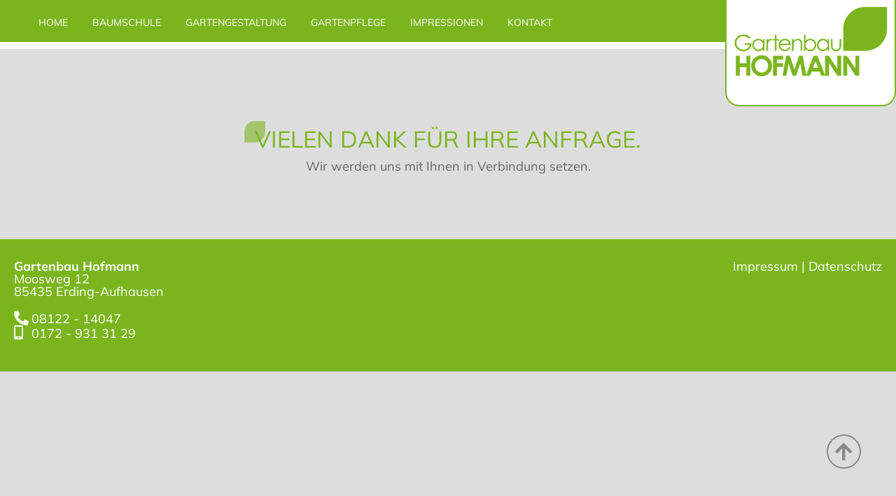

--- FILE ---
content_type: text/html; charset=UTF-8
request_url: https://www.gartenbauhofmann.de/danke.html
body_size: 2355
content:
<!DOCTYPE html>
<html lang="de">
<head>

      <meta charset="UTF-8">
    <title>Danke - Gartenbau Hofmann - Baumschule, Gartenpflege, Gartengestaltung</title>
    <base href="https://www.gartenbauhofmann.de/">

          <meta name="robots" content="index,follow">
      <meta name="description" content="">
      <meta name="generator" content="Contao Open Source CMS">
    
    
    <meta name="viewport" content="width=device-width,initial-scale=1.0">
        <link rel="stylesheet" href="assets/css/layout.min.css,responsive.min.css,reset.min.css,form.min.css,mme...-2da5fcc2.css">        <script src="assets/js/jquery.min.js,mmenu.js-ca3b971c.js"></script>  
</head>
<body id="top" class="fixed">

      
    <div id="wrapper">

                        <header id="header">
            <div class="inside">
              
<!-- indexer::stop -->
<nav class="mod_mmenu" id="mainNaviMobile">

  
  
<ul class="level_1">
            <li class="first"><a href="./" title="Willkommen" class="first">Home</a></li>
                <li class="submenu"><a href="baumschule.html" title="Baumschule" class="submenu" aria-haspopup="true">Baumschule</a>
<ul class="level_2">
            <li class="first"><a href="verkauf.html" title="Verkauf" class="first">Beratung & Verkauf</a></li>
                <li class="last"><a href="pflanz-und-lieferservice.html" title="Pflanz- und Lieferservice" class="last">Pflanz- und Lieferservice</a></li>
      </ul>
</li>
                <li class="submenu"><a href="gartengestaltung.html" title="Gartengestaltung" class="submenu" aria-haspopup="true">Gartengestaltung</a>
<ul class="level_2">
            <li class="first"><a href="dachgaerten-und-terrassen.html" title="Dachgärten und Terrassen" class="first">Dachgärten und Terrassen</a></li>
                <li><a href="privatgaerten.html" title="Privatgärten">Privatgärten</a></li>
                <li><a href="kleine-und-kleinste-gaerten.html" title="Kleine und kleinste Gärten">Kleine und kleinste Gärten</a></li>
                <li><a href="sichtschutz.html" title="Sichtschutz">Sichtschutz</a></li>
                <li><a href="pflanzungen.html" title="Pflanzungen">Pflanzungen</a></li>
                <li class="last"><a href="holzterrassen.html" title="Holzterrassen" class="last">Holzterrassen</a></li>
      </ul>
</li>
                <li><a href="gartenpflege.html" title="Gartenpflege">Gartenpflege</a></li>
                <li><a href="impressionen.html" title="Impressionen">Impressionen</a></li>
                <li class="trail last"><a href="kontakt.html" title="Kontakt" class="trail last">Kontakt</a></li>
      </ul>

</nav>
<!-- indexer::continue -->

<div class="headerelemente">
	<div class="inner">
		<!-- indexer::stop -->
<nav class="mod_navigation block" id="mainNavi">

  
  <a href="danke.html#skipNavigation5" class="invisible">Navigation überspringen</a>

  
<ul class="level_1">
            <li class="first"><a href="./" title="Willkommen" class="first">Home</a></li>
                <li class="submenu"><a href="baumschule.html" title="Baumschule" class="submenu" aria-haspopup="true">Baumschule</a>
<ul class="level_2">
            <li class="first"><a href="verkauf.html" title="Verkauf" class="first">Beratung & Verkauf</a></li>
                <li class="last"><a href="pflanz-und-lieferservice.html" title="Pflanz- und Lieferservice" class="last">Pflanz- und Lieferservice</a></li>
      </ul>
</li>
                <li class="submenu"><a href="gartengestaltung.html" title="Gartengestaltung" class="submenu" aria-haspopup="true">Gartengestaltung</a>
<ul class="level_2">
            <li class="first"><a href="dachgaerten-und-terrassen.html" title="Dachgärten und Terrassen" class="first">Dachgärten und Terrassen</a></li>
                <li><a href="privatgaerten.html" title="Privatgärten">Privatgärten</a></li>
                <li><a href="kleine-und-kleinste-gaerten.html" title="Kleine und kleinste Gärten">Kleine und kleinste Gärten</a></li>
                <li><a href="sichtschutz.html" title="Sichtschutz">Sichtschutz</a></li>
                <li><a href="pflanzungen.html" title="Pflanzungen">Pflanzungen</a></li>
                <li class="last"><a href="holzterrassen.html" title="Holzterrassen" class="last">Holzterrassen</a></li>
      </ul>
</li>
                <li><a href="gartenpflege.html" title="Gartenpflege">Gartenpflege</a></li>
                <li><a href="impressionen.html" title="Impressionen">Impressionen</a></li>
                <li class="trail last"><a href="kontakt.html" title="Kontakt" class="trail last">Kontakt</a></li>
      </ul>

  <a id="skipNavigation5" class="invisible">&nbsp;</a>

</nav>
<!-- indexer::continue -->

<div class="ce_image block" id="headerLogo">

        
  
  
<figure class="image_container">
      <a href="gartenbau-hofmann.html" title="Logo Gartenbau Hofmann">
  
  

<img src="files/layout/logo.png" width="298" height="134" alt="Logo Gartenbau Hofmann">


      </a>
  
  </figure>



</div>

<div class="ce_text mobNavi block">

        
  
      <ul>
<li><a href="#mainNaviMobile"><i class="fa fa-bars" aria-hidden="true"></i></a></li>
<li><a href="tel:+491729313129"><i class="fa fa-phone" aria-hidden="true"></i></a></li>
</ul>  
  
  

</div>

<div class="ce_text block" id="topLink">

        
  
      <p><a><i class="fa fa-arrow-up" aria-hidden="true"></i></a></p>  
  
  

</div>



	</div>
</div>            </div>
          </header>
              
      
              <div id="container">

                      <main id="main">
              <div class="inside">
                
<div class="mainelemente"></div>
<div class="mod_article block" id="article-23">
<div class="inner">
  
  
<div class="ce_text headline block">

        
  
      <div style="text-align: center;"><br>
<h1 style="display: inline-block;">Vielen Dank für Ihre Anfrage.</h1>
</div>
<p style="text-align: center;">Wir werden uns mit Ihnen in Verbindung setzen.</p>  
  
  

</div>

  
</div></div>
              </div>
                          </main>
          
                                
                                
        </div>
      
      
                        <footer id="footer">
            <div class="inside">
              
<div class="footerelemente"><div class="inner"><div class="rs-columns ce_rs_columns_start">

	<div class="ce_rs_column_start  rs-column -large-col-2-1 -large-first -large-first-row -medium-col-2-1 -medium-first -medium-first-row -small-col-1-1 -small-first -small-last -small-first-row">

	
<div class="ce_text adresse block">

        
  
      <p><strong>Gartenbau Hofmann</strong><br>Moosweg 12<br>85435&nbsp;Erding-Aufhausen<br><br><i class="fa fa-phone-alt" aria-hidden="true"></i> 08122 - 14047<br><i class="fa fa-mobile-alt" aria-hidden="true"></i> 0172 - 931 31 29</p>  
  
  

</div>
</div>
<div class="ce_rs_column_start  rs-column -large-col-2-1 -large-last -large-first-row -medium-col-2-1 -medium-last -medium-first-row -small-col-1-1 -small-first -small-last">

	
<div class="ce_text impressum block">

        
  
      <p><a href="impressum.html">Impressum</a> | <a href="datenschutz.html">Datenschutz</a></p>  
  
  

</div>
</div>
</div>


</div></div>            </div>
          </footer>
              
    </div>

      
  
<script src="assets/jquery-ui/js/jquery-ui.min.js?v=1.13.1"></script>
<script>
  jQuery(function($) {
    $(document).accordion({
      // Put custom options here
      heightStyle: 'content',
      header: '.toggler',
      collapsible: true,
      create: function(event, ui) {
        ui.header.addClass('active');
        $('.toggler').attr('tabindex', 0);
      },
      activate: function(event, ui) {
        ui.newHeader.addClass('active');
        ui.oldHeader.removeClass('active');
        $('.toggler').attr('tabindex', 0);
      }
    });
  });
</script>

<script src="assets/colorbox/js/colorbox.min.js?v=1.6.6"></script>
<script>
  jQuery(function($) {
    $('a[data-lightbox]').map(function() {
      $(this).colorbox({
        // Put custom options here
        loop: false,
        rel: $(this).attr('data-lightbox'),
        maxWidth: '95%',
        maxHeight: '95%'
      });
    });
  });
</script>

<script src="assets/tablesorter/js/tablesorter.min.js?v=2.31.3"></script>
<script>
  jQuery(function($) {
    $('.ce_table .sortable').each(function(i, table) {
      var attr = $(table).attr('data-sort-default'),
          opts = {}, s;

      if (attr) {
        s = attr.split('|');
        opts = { sortList: [[s[0], s[1] == 'desc' | 0]] };
      }

      $(table).tablesorter(opts);
    });
  });
</script>

<script src="assets/swipe/js/swipe.min.js?v=2.2.0"></script>
<script>
  (function() {
    var e = document.querySelectorAll('.content-slider, .slider-control'), c, i;
    for (i=0; i<e.length; i+=2) {
      c = e[i].getAttribute('data-config').split(',');
      new Swipe(e[i], {
        // Put custom options here
        'auto': parseInt(c[0]),
        'speed': parseInt(c[1]),
        'startSlide': parseInt(c[2]),
        'continuous': parseInt(c[3]),
        'menu': e[i+1]
      });
    }
  })();
</script>

<script>
  (function() {
    var p = document.querySelector('p.error') || document.querySelector('p.confirm');
    if (p) {
      p.scrollIntoView();
    }
  })();
</script>
<script>
    document.addEventListener(
        "DOMContentLoaded", function () {
            const menu = document.querySelector('#mainNaviMobile');
            if (null !== menu && 0 === menu.querySelectorAll('li.active').length) {
                const trails = menu.querySelectorAll('li.trail');
                if (0 < trails.length) {
                    trails.item(trails.length - 1).classList.add('active');
                }
            }
            new Mmenu('#mainNaviMobile', {"navbar":{"title":"Men\u00fc"},"extensions":["position-next","theme-lightest"],"slidingSubmenus":false,"onClick":{"close":true}}, {"classNames":{"selected":"active"}});
        }
    );
</script>

<script src="files/script/main.js"></script>
  <script type="application/ld+json">
[
    {
        "@context": "https:\/\/schema.org",
        "@graph": [
            {
                "@type": "WebPage"
            }
        ]
    },
    {
        "@context": "https:\/\/schema.contao.org",
        "@graph": [
            {
                "@type": "Page",
                "fePreview": false,
                "groups": [],
                "noSearch": false,
                "pageId": 21,
                "protected": false,
                "title": "Danke"
            }
        ]
    }
]
</script></body>
</html>

--- FILE ---
content_type: text/javascript
request_url: https://www.gartenbauhofmann.de/files/script/main.js
body_size: -3
content:
$(window).scroll(function(){

    if ($(document).scrollTop()>80) {
        //$( "body" ).addClass('fixed');
    } else {
        //$( "body" ).removeClass('fixed');
    }

});

  $("#topLink").on('click', function() {
		$('html, body').animate({
        scrollTop: 0
      }, 800, function(){

        // Add hash (#) to URL when done scrolling (default click behavior)
        window.location.hash = "";
        });
	});

--- FILE ---
content_type: text/javascript
request_url: https://www.gartenbauhofmann.de/assets/js/jquery.min.js,mmenu.js-ca3b971c.js
body_size: 46852
content:
/*! jQuery v3.6.1 | (c) OpenJS Foundation and other contributors | jquery.org/license */
!function(e,t){"use strict";"object"==typeof module&&"object"==typeof module.exports?module.exports=e.document?t(e,!0):function(e){if(!e.document)throw new Error("jQuery requires a window with a document");return t(e)}:t(e)}("undefined"!=typeof window?window:this,function(C,e){"use strict";var t=[],r=Object.getPrototypeOf,s=t.slice,g=t.flat?function(e){return t.flat.call(e)}:function(e){return t.concat.apply([],e)},u=t.push,i=t.indexOf,n={},o=n.toString,y=n.hasOwnProperty,a=y.toString,l=a.call(Object),v={},m=function(e){return"function"==typeof e&&"number"!=typeof e.nodeType&&"function"!=typeof e.item},x=function(e){return null!=e&&e===e.window},E=C.document,c={type:!0,src:!0,nonce:!0,noModule:!0};function b(e,t,n){var r,i,o=(n=n||E).createElement("script");if(o.text=e,t)for(r in c)(i=t[r]||t.getAttribute&&t.getAttribute(r))&&o.setAttribute(r,i);n.head.appendChild(o).parentNode.removeChild(o)}function w(e){return null==e?e+"":"object"==typeof e||"function"==typeof e?n[o.call(e)]||"object":typeof e}var f="3.6.1",S=function(e,t){return new S.fn.init(e,t)};function p(e){var t=!!e&&"length"in e&&e.length,n=w(e);return!m(e)&&!x(e)&&("array"===n||0===t||"number"==typeof t&&0<t&&t-1 in e)}S.fn=S.prototype={jquery:f,constructor:S,length:0,toArray:function(){return s.call(this)},get:function(e){return null==e?s.call(this):e<0?this[e+this.length]:this[e]},pushStack:function(e){var t=S.merge(this.constructor(),e);return t.prevObject=this,t},each:function(e){return S.each(this,e)},map:function(n){return this.pushStack(S.map(this,function(e,t){return n.call(e,t,e)}))},slice:function(){return this.pushStack(s.apply(this,arguments))},first:function(){return this.eq(0)},last:function(){return this.eq(-1)},even:function(){return this.pushStack(S.grep(this,function(e,t){return(t+1)%2}))},odd:function(){return this.pushStack(S.grep(this,function(e,t){return t%2}))},eq:function(e){var t=this.length,n=+e+(e<0?t:0);return this.pushStack(0<=n&&n<t?[this[n]]:[])},end:function(){return this.prevObject||this.constructor()},push:u,sort:t.sort,splice:t.splice},S.extend=S.fn.extend=function(){var e,t,n,r,i,o,a=arguments[0]||{},s=1,u=arguments.length,l=!1;for("boolean"==typeof a&&(l=a,a=arguments[s]||{},s++),"object"==typeof a||m(a)||(a={}),s===u&&(a=this,s--);s<u;s++)if(null!=(e=arguments[s]))for(t in e)r=e[t],"__proto__"!==t&&a!==r&&(l&&r&&(S.isPlainObject(r)||(i=Array.isArray(r)))?(n=a[t],o=i&&!Array.isArray(n)?[]:i||S.isPlainObject(n)?n:{},i=!1,a[t]=S.extend(l,o,r)):void 0!==r&&(a[t]=r));return a},S.extend({expando:"jQuery"+(f+Math.random()).replace(/\D/g,""),isReady:!0,error:function(e){throw new Error(e)},noop:function(){},isPlainObject:function(e){var t,n;return!(!e||"[object Object]"!==o.call(e))&&(!(t=r(e))||"function"==typeof(n=y.call(t,"constructor")&&t.constructor)&&a.call(n)===l)},isEmptyObject:function(e){var t;for(t in e)return!1;return!0},globalEval:function(e,t,n){b(e,{nonce:t&&t.nonce},n)},each:function(e,t){var n,r=0;if(p(e)){for(n=e.length;r<n;r++)if(!1===t.call(e[r],r,e[r]))break}else for(r in e)if(!1===t.call(e[r],r,e[r]))break;return e},makeArray:function(e,t){var n=t||[];return null!=e&&(p(Object(e))?S.merge(n,"string"==typeof e?[e]:e):u.call(n,e)),n},inArray:function(e,t,n){return null==t?-1:i.call(t,e,n)},merge:function(e,t){for(var n=+t.length,r=0,i=e.length;r<n;r++)e[i++]=t[r];return e.length=i,e},grep:function(e,t,n){for(var r=[],i=0,o=e.length,a=!n;i<o;i++)!t(e[i],i)!==a&&r.push(e[i]);return r},map:function(e,t,n){var r,i,o=0,a=[];if(p(e))for(r=e.length;o<r;o++)null!=(i=t(e[o],o,n))&&a.push(i);else for(o in e)null!=(i=t(e[o],o,n))&&a.push(i);return g(a)},guid:1,support:v}),"function"==typeof Symbol&&(S.fn[Symbol.iterator]=t[Symbol.iterator]),S.each("Boolean Number String Function Array Date RegExp Object Error Symbol".split(" "),function(e,t){n["[object "+t+"]"]=t.toLowerCase()});var d=function(n){var e,d,b,o,i,h,f,g,w,u,l,T,C,a,E,y,s,c,v,S="sizzle"+1*new Date,p=n.document,k=0,r=0,m=ue(),x=ue(),A=ue(),N=ue(),j=function(e,t){return e===t&&(l=!0),0},D={}.hasOwnProperty,t=[],q=t.pop,L=t.push,H=t.push,O=t.slice,P=function(e,t){for(var n=0,r=e.length;n<r;n++)if(e[n]===t)return n;return-1},R="checked|selected|async|autofocus|autoplay|controls|defer|disabled|hidden|ismap|loop|multiple|open|readonly|required|scoped",M="[\\x20\\t\\r\\n\\f]",I="(?:\\\\[\\da-fA-F]{1,6}"+M+"?|\\\\[^\\r\\n\\f]|[\\w-]|[^\0-\\x7f])+",W="\\["+M+"*("+I+")(?:"+M+"*([*^$|!~]?=)"+M+"*(?:'((?:\\\\.|[^\\\\'])*)'|\"((?:\\\\.|[^\\\\\"])*)\"|("+I+"))|)"+M+"*\\]",F=":("+I+")(?:\\((('((?:\\\\.|[^\\\\'])*)'|\"((?:\\\\.|[^\\\\\"])*)\")|((?:\\\\.|[^\\\\()[\\]]|"+W+")*)|.*)\\)|)",$=new RegExp(M+"+","g"),B=new RegExp("^"+M+"+|((?:^|[^\\\\])(?:\\\\.)*)"+M+"+$","g"),_=new RegExp("^"+M+"*,"+M+"*"),z=new RegExp("^"+M+"*([>+~]|"+M+")"+M+"*"),U=new RegExp(M+"|>"),X=new RegExp(F),V=new RegExp("^"+I+"$"),G={ID:new RegExp("^#("+I+")"),CLASS:new RegExp("^\\.("+I+")"),TAG:new RegExp("^("+I+"|[*])"),ATTR:new RegExp("^"+W),PSEUDO:new RegExp("^"+F),CHILD:new RegExp("^:(only|first|last|nth|nth-last)-(child|of-type)(?:\\("+M+"*(even|odd|(([+-]|)(\\d*)n|)"+M+"*(?:([+-]|)"+M+"*(\\d+)|))"+M+"*\\)|)","i"),bool:new RegExp("^(?:"+R+")$","i"),needsContext:new RegExp("^"+M+"*[>+~]|:(even|odd|eq|gt|lt|nth|first|last)(?:\\("+M+"*((?:-\\d)?\\d*)"+M+"*\\)|)(?=[^-]|$)","i")},Y=/HTML$/i,Q=/^(?:input|select|textarea|button)$/i,J=/^h\d$/i,K=/^[^{]+\{\s*\[native \w/,Z=/^(?:#([\w-]+)|(\w+)|\.([\w-]+))$/,ee=/[+~]/,te=new RegExp("\\\\[\\da-fA-F]{1,6}"+M+"?|\\\\([^\\r\\n\\f])","g"),ne=function(e,t){var n="0x"+e.slice(1)-65536;return t||(n<0?String.fromCharCode(n+65536):String.fromCharCode(n>>10|55296,1023&n|56320))},re=/([\0-\x1f\x7f]|^-?\d)|^-$|[^\0-\x1f\x7f-\uFFFF\w-]/g,ie=function(e,t){return t?"\0"===e?"\ufffd":e.slice(0,-1)+"\\"+e.charCodeAt(e.length-1).toString(16)+" ":"\\"+e},oe=function(){T()},ae=be(function(e){return!0===e.disabled&&"fieldset"===e.nodeName.toLowerCase()},{dir:"parentNode",next:"legend"});try{H.apply(t=O.call(p.childNodes),p.childNodes),t[p.childNodes.length].nodeType}catch(e){H={apply:t.length?function(e,t){L.apply(e,O.call(t))}:function(e,t){var n=e.length,r=0;while(e[n++]=t[r++]);e.length=n-1}}}function se(t,e,n,r){var i,o,a,s,u,l,c,f=e&&e.ownerDocument,p=e?e.nodeType:9;if(n=n||[],"string"!=typeof t||!t||1!==p&&9!==p&&11!==p)return n;if(!r&&(T(e),e=e||C,E)){if(11!==p&&(u=Z.exec(t)))if(i=u[1]){if(9===p){if(!(a=e.getElementById(i)))return n;if(a.id===i)return n.push(a),n}else if(f&&(a=f.getElementById(i))&&v(e,a)&&a.id===i)return n.push(a),n}else{if(u[2])return H.apply(n,e.getElementsByTagName(t)),n;if((i=u[3])&&d.getElementsByClassName&&e.getElementsByClassName)return H.apply(n,e.getElementsByClassName(i)),n}if(d.qsa&&!N[t+" "]&&(!y||!y.test(t))&&(1!==p||"object"!==e.nodeName.toLowerCase())){if(c=t,f=e,1===p&&(U.test(t)||z.test(t))){(f=ee.test(t)&&ve(e.parentNode)||e)===e&&d.scope||((s=e.getAttribute("id"))?s=s.replace(re,ie):e.setAttribute("id",s=S)),o=(l=h(t)).length;while(o--)l[o]=(s?"#"+s:":scope")+" "+xe(l[o]);c=l.join(",")}try{return H.apply(n,f.querySelectorAll(c)),n}catch(e){N(t,!0)}finally{s===S&&e.removeAttribute("id")}}}return g(t.replace(B,"$1"),e,n,r)}function ue(){var r=[];return function e(t,n){return r.push(t+" ")>b.cacheLength&&delete e[r.shift()],e[t+" "]=n}}function le(e){return e[S]=!0,e}function ce(e){var t=C.createElement("fieldset");try{return!!e(t)}catch(e){return!1}finally{t.parentNode&&t.parentNode.removeChild(t),t=null}}function fe(e,t){var n=e.split("|"),r=n.length;while(r--)b.attrHandle[n[r]]=t}function pe(e,t){var n=t&&e,r=n&&1===e.nodeType&&1===t.nodeType&&e.sourceIndex-t.sourceIndex;if(r)return r;if(n)while(n=n.nextSibling)if(n===t)return-1;return e?1:-1}function de(t){return function(e){return"input"===e.nodeName.toLowerCase()&&e.type===t}}function he(n){return function(e){var t=e.nodeName.toLowerCase();return("input"===t||"button"===t)&&e.type===n}}function ge(t){return function(e){return"form"in e?e.parentNode&&!1===e.disabled?"label"in e?"label"in e.parentNode?e.parentNode.disabled===t:e.disabled===t:e.isDisabled===t||e.isDisabled!==!t&&ae(e)===t:e.disabled===t:"label"in e&&e.disabled===t}}function ye(a){return le(function(o){return o=+o,le(function(e,t){var n,r=a([],e.length,o),i=r.length;while(i--)e[n=r[i]]&&(e[n]=!(t[n]=e[n]))})})}function ve(e){return e&&"undefined"!=typeof e.getElementsByTagName&&e}for(e in d=se.support={},i=se.isXML=function(e){var t=e&&e.namespaceURI,n=e&&(e.ownerDocument||e).documentElement;return!Y.test(t||n&&n.nodeName||"HTML")},T=se.setDocument=function(e){var t,n,r=e?e.ownerDocument||e:p;return r!=C&&9===r.nodeType&&r.documentElement&&(a=(C=r).documentElement,E=!i(C),p!=C&&(n=C.defaultView)&&n.top!==n&&(n.addEventListener?n.addEventListener("unload",oe,!1):n.attachEvent&&n.attachEvent("onunload",oe)),d.scope=ce(function(e){return a.appendChild(e).appendChild(C.createElement("div")),"undefined"!=typeof e.querySelectorAll&&!e.querySelectorAll(":scope fieldset div").length}),d.attributes=ce(function(e){return e.className="i",!e.getAttribute("className")}),d.getElementsByTagName=ce(function(e){return e.appendChild(C.createComment("")),!e.getElementsByTagName("*").length}),d.getElementsByClassName=K.test(C.getElementsByClassName),d.getById=ce(function(e){return a.appendChild(e).id=S,!C.getElementsByName||!C.getElementsByName(S).length}),d.getById?(b.filter.ID=function(e){var t=e.replace(te,ne);return function(e){return e.getAttribute("id")===t}},b.find.ID=function(e,t){if("undefined"!=typeof t.getElementById&&E){var n=t.getElementById(e);return n?[n]:[]}}):(b.filter.ID=function(e){var n=e.replace(te,ne);return function(e){var t="undefined"!=typeof e.getAttributeNode&&e.getAttributeNode("id");return t&&t.value===n}},b.find.ID=function(e,t){if("undefined"!=typeof t.getElementById&&E){var n,r,i,o=t.getElementById(e);if(o){if((n=o.getAttributeNode("id"))&&n.value===e)return[o];i=t.getElementsByName(e),r=0;while(o=i[r++])if((n=o.getAttributeNode("id"))&&n.value===e)return[o]}return[]}}),b.find.TAG=d.getElementsByTagName?function(e,t){return"undefined"!=typeof t.getElementsByTagName?t.getElementsByTagName(e):d.qsa?t.querySelectorAll(e):void 0}:function(e,t){var n,r=[],i=0,o=t.getElementsByTagName(e);if("*"===e){while(n=o[i++])1===n.nodeType&&r.push(n);return r}return o},b.find.CLASS=d.getElementsByClassName&&function(e,t){if("undefined"!=typeof t.getElementsByClassName&&E)return t.getElementsByClassName(e)},s=[],y=[],(d.qsa=K.test(C.querySelectorAll))&&(ce(function(e){var t;a.appendChild(e).innerHTML="<a id='"+S+"'></a><select id='"+S+"-\r\\' msallowcapture=''><option selected=''></option></select>",e.querySelectorAll("[msallowcapture^='']").length&&y.push("[*^$]="+M+"*(?:''|\"\")"),e.querySelectorAll("[selected]").length||y.push("\\["+M+"*(?:value|"+R+")"),e.querySelectorAll("[id~="+S+"-]").length||y.push("~="),(t=C.createElement("input")).setAttribute("name",""),e.appendChild(t),e.querySelectorAll("[name='']").length||y.push("\\["+M+"*name"+M+"*="+M+"*(?:''|\"\")"),e.querySelectorAll(":checked").length||y.push(":checked"),e.querySelectorAll("a#"+S+"+*").length||y.push(".#.+[+~]"),e.querySelectorAll("\\\f"),y.push("[\\r\\n\\f]")}),ce(function(e){e.innerHTML="<a href='' disabled='disabled'></a><select disabled='disabled'><option/></select>";var t=C.createElement("input");t.setAttribute("type","hidden"),e.appendChild(t).setAttribute("name","D"),e.querySelectorAll("[name=d]").length&&y.push("name"+M+"*[*^$|!~]?="),2!==e.querySelectorAll(":enabled").length&&y.push(":enabled",":disabled"),a.appendChild(e).disabled=!0,2!==e.querySelectorAll(":disabled").length&&y.push(":enabled",":disabled"),e.querySelectorAll("*,:x"),y.push(",.*:")})),(d.matchesSelector=K.test(c=a.matches||a.webkitMatchesSelector||a.mozMatchesSelector||a.oMatchesSelector||a.msMatchesSelector))&&ce(function(e){d.disconnectedMatch=c.call(e,"*"),c.call(e,"[s!='']:x"),s.push("!=",F)}),y=y.length&&new RegExp(y.join("|")),s=s.length&&new RegExp(s.join("|")),t=K.test(a.compareDocumentPosition),v=t||K.test(a.contains)?function(e,t){var n=9===e.nodeType?e.documentElement:e,r=t&&t.parentNode;return e===r||!(!r||1!==r.nodeType||!(n.contains?n.contains(r):e.compareDocumentPosition&&16&e.compareDocumentPosition(r)))}:function(e,t){if(t)while(t=t.parentNode)if(t===e)return!0;return!1},j=t?function(e,t){if(e===t)return l=!0,0;var n=!e.compareDocumentPosition-!t.compareDocumentPosition;return n||(1&(n=(e.ownerDocument||e)==(t.ownerDocument||t)?e.compareDocumentPosition(t):1)||!d.sortDetached&&t.compareDocumentPosition(e)===n?e==C||e.ownerDocument==p&&v(p,e)?-1:t==C||t.ownerDocument==p&&v(p,t)?1:u?P(u,e)-P(u,t):0:4&n?-1:1)}:function(e,t){if(e===t)return l=!0,0;var n,r=0,i=e.parentNode,o=t.parentNode,a=[e],s=[t];if(!i||!o)return e==C?-1:t==C?1:i?-1:o?1:u?P(u,e)-P(u,t):0;if(i===o)return pe(e,t);n=e;while(n=n.parentNode)a.unshift(n);n=t;while(n=n.parentNode)s.unshift(n);while(a[r]===s[r])r++;return r?pe(a[r],s[r]):a[r]==p?-1:s[r]==p?1:0}),C},se.matches=function(e,t){return se(e,null,null,t)},se.matchesSelector=function(e,t){if(T(e),d.matchesSelector&&E&&!N[t+" "]&&(!s||!s.test(t))&&(!y||!y.test(t)))try{var n=c.call(e,t);if(n||d.disconnectedMatch||e.document&&11!==e.document.nodeType)return n}catch(e){N(t,!0)}return 0<se(t,C,null,[e]).length},se.contains=function(e,t){return(e.ownerDocument||e)!=C&&T(e),v(e,t)},se.attr=function(e,t){(e.ownerDocument||e)!=C&&T(e);var n=b.attrHandle[t.toLowerCase()],r=n&&D.call(b.attrHandle,t.toLowerCase())?n(e,t,!E):void 0;return void 0!==r?r:d.attributes||!E?e.getAttribute(t):(r=e.getAttributeNode(t))&&r.specified?r.value:null},se.escape=function(e){return(e+"").replace(re,ie)},se.error=function(e){throw new Error("Syntax error, unrecognized expression: "+e)},se.uniqueSort=function(e){var t,n=[],r=0,i=0;if(l=!d.detectDuplicates,u=!d.sortStable&&e.slice(0),e.sort(j),l){while(t=e[i++])t===e[i]&&(r=n.push(i));while(r--)e.splice(n[r],1)}return u=null,e},o=se.getText=function(e){var t,n="",r=0,i=e.nodeType;if(i){if(1===i||9===i||11===i){if("string"==typeof e.textContent)return e.textContent;for(e=e.firstChild;e;e=e.nextSibling)n+=o(e)}else if(3===i||4===i)return e.nodeValue}else while(t=e[r++])n+=o(t);return n},(b=se.selectors={cacheLength:50,createPseudo:le,match:G,attrHandle:{},find:{},relative:{">":{dir:"parentNode",first:!0}," ":{dir:"parentNode"},"+":{dir:"previousSibling",first:!0},"~":{dir:"previousSibling"}},preFilter:{ATTR:function(e){return e[1]=e[1].replace(te,ne),e[3]=(e[3]||e[4]||e[5]||"").replace(te,ne),"~="===e[2]&&(e[3]=" "+e[3]+" "),e.slice(0,4)},CHILD:function(e){return e[1]=e[1].toLowerCase(),"nth"===e[1].slice(0,3)?(e[3]||se.error(e[0]),e[4]=+(e[4]?e[5]+(e[6]||1):2*("even"===e[3]||"odd"===e[3])),e[5]=+(e[7]+e[8]||"odd"===e[3])):e[3]&&se.error(e[0]),e},PSEUDO:function(e){var t,n=!e[6]&&e[2];return G.CHILD.test(e[0])?null:(e[3]?e[2]=e[4]||e[5]||"":n&&X.test(n)&&(t=h(n,!0))&&(t=n.indexOf(")",n.length-t)-n.length)&&(e[0]=e[0].slice(0,t),e[2]=n.slice(0,t)),e.slice(0,3))}},filter:{TAG:function(e){var t=e.replace(te,ne).toLowerCase();return"*"===e?function(){return!0}:function(e){return e.nodeName&&e.nodeName.toLowerCase()===t}},CLASS:function(e){var t=m[e+" "];return t||(t=new RegExp("(^|"+M+")"+e+"("+M+"|$)"))&&m(e,function(e){return t.test("string"==typeof e.className&&e.className||"undefined"!=typeof e.getAttribute&&e.getAttribute("class")||"")})},ATTR:function(n,r,i){return function(e){var t=se.attr(e,n);return null==t?"!="===r:!r||(t+="","="===r?t===i:"!="===r?t!==i:"^="===r?i&&0===t.indexOf(i):"*="===r?i&&-1<t.indexOf(i):"$="===r?i&&t.slice(-i.length)===i:"~="===r?-1<(" "+t.replace($," ")+" ").indexOf(i):"|="===r&&(t===i||t.slice(0,i.length+1)===i+"-"))}},CHILD:function(h,e,t,g,y){var v="nth"!==h.slice(0,3),m="last"!==h.slice(-4),x="of-type"===e;return 1===g&&0===y?function(e){return!!e.parentNode}:function(e,t,n){var r,i,o,a,s,u,l=v!==m?"nextSibling":"previousSibling",c=e.parentNode,f=x&&e.nodeName.toLowerCase(),p=!n&&!x,d=!1;if(c){if(v){while(l){a=e;while(a=a[l])if(x?a.nodeName.toLowerCase()===f:1===a.nodeType)return!1;u=l="only"===h&&!u&&"nextSibling"}return!0}if(u=[m?c.firstChild:c.lastChild],m&&p){d=(s=(r=(i=(o=(a=c)[S]||(a[S]={}))[a.uniqueID]||(o[a.uniqueID]={}))[h]||[])[0]===k&&r[1])&&r[2],a=s&&c.childNodes[s];while(a=++s&&a&&a[l]||(d=s=0)||u.pop())if(1===a.nodeType&&++d&&a===e){i[h]=[k,s,d];break}}else if(p&&(d=s=(r=(i=(o=(a=e)[S]||(a[S]={}))[a.uniqueID]||(o[a.uniqueID]={}))[h]||[])[0]===k&&r[1]),!1===d)while(a=++s&&a&&a[l]||(d=s=0)||u.pop())if((x?a.nodeName.toLowerCase()===f:1===a.nodeType)&&++d&&(p&&((i=(o=a[S]||(a[S]={}))[a.uniqueID]||(o[a.uniqueID]={}))[h]=[k,d]),a===e))break;return(d-=y)===g||d%g==0&&0<=d/g}}},PSEUDO:function(e,o){var t,a=b.pseudos[e]||b.setFilters[e.toLowerCase()]||se.error("unsupported pseudo: "+e);return a[S]?a(o):1<a.length?(t=[e,e,"",o],b.setFilters.hasOwnProperty(e.toLowerCase())?le(function(e,t){var n,r=a(e,o),i=r.length;while(i--)e[n=P(e,r[i])]=!(t[n]=r[i])}):function(e){return a(e,0,t)}):a}},pseudos:{not:le(function(e){var r=[],i=[],s=f(e.replace(B,"$1"));return s[S]?le(function(e,t,n,r){var i,o=s(e,null,r,[]),a=e.length;while(a--)(i=o[a])&&(e[a]=!(t[a]=i))}):function(e,t,n){return r[0]=e,s(r,null,n,i),r[0]=null,!i.pop()}}),has:le(function(t){return function(e){return 0<se(t,e).length}}),contains:le(function(t){return t=t.replace(te,ne),function(e){return-1<(e.textContent||o(e)).indexOf(t)}}),lang:le(function(n){return V.test(n||"")||se.error("unsupported lang: "+n),n=n.replace(te,ne).toLowerCase(),function(e){var t;do{if(t=E?e.lang:e.getAttribute("xml:lang")||e.getAttribute("lang"))return(t=t.toLowerCase())===n||0===t.indexOf(n+"-")}while((e=e.parentNode)&&1===e.nodeType);return!1}}),target:function(e){var t=n.location&&n.location.hash;return t&&t.slice(1)===e.id},root:function(e){return e===a},focus:function(e){return e===C.activeElement&&(!C.hasFocus||C.hasFocus())&&!!(e.type||e.href||~e.tabIndex)},enabled:ge(!1),disabled:ge(!0),checked:function(e){var t=e.nodeName.toLowerCase();return"input"===t&&!!e.checked||"option"===t&&!!e.selected},selected:function(e){return e.parentNode&&e.parentNode.selectedIndex,!0===e.selected},empty:function(e){for(e=e.firstChild;e;e=e.nextSibling)if(e.nodeType<6)return!1;return!0},parent:function(e){return!b.pseudos.empty(e)},header:function(e){return J.test(e.nodeName)},input:function(e){return Q.test(e.nodeName)},button:function(e){var t=e.nodeName.toLowerCase();return"input"===t&&"button"===e.type||"button"===t},text:function(e){var t;return"input"===e.nodeName.toLowerCase()&&"text"===e.type&&(null==(t=e.getAttribute("type"))||"text"===t.toLowerCase())},first:ye(function(){return[0]}),last:ye(function(e,t){return[t-1]}),eq:ye(function(e,t,n){return[n<0?n+t:n]}),even:ye(function(e,t){for(var n=0;n<t;n+=2)e.push(n);return e}),odd:ye(function(e,t){for(var n=1;n<t;n+=2)e.push(n);return e}),lt:ye(function(e,t,n){for(var r=n<0?n+t:t<n?t:n;0<=--r;)e.push(r);return e}),gt:ye(function(e,t,n){for(var r=n<0?n+t:n;++r<t;)e.push(r);return e})}}).pseudos.nth=b.pseudos.eq,{radio:!0,checkbox:!0,file:!0,password:!0,image:!0})b.pseudos[e]=de(e);for(e in{submit:!0,reset:!0})b.pseudos[e]=he(e);function me(){}function xe(e){for(var t=0,n=e.length,r="";t<n;t++)r+=e[t].value;return r}function be(s,e,t){var u=e.dir,l=e.next,c=l||u,f=t&&"parentNode"===c,p=r++;return e.first?function(e,t,n){while(e=e[u])if(1===e.nodeType||f)return s(e,t,n);return!1}:function(e,t,n){var r,i,o,a=[k,p];if(n){while(e=e[u])if((1===e.nodeType||f)&&s(e,t,n))return!0}else while(e=e[u])if(1===e.nodeType||f)if(i=(o=e[S]||(e[S]={}))[e.uniqueID]||(o[e.uniqueID]={}),l&&l===e.nodeName.toLowerCase())e=e[u]||e;else{if((r=i[c])&&r[0]===k&&r[1]===p)return a[2]=r[2];if((i[c]=a)[2]=s(e,t,n))return!0}return!1}}function we(i){return 1<i.length?function(e,t,n){var r=i.length;while(r--)if(!i[r](e,t,n))return!1;return!0}:i[0]}function Te(e,t,n,r,i){for(var o,a=[],s=0,u=e.length,l=null!=t;s<u;s++)(o=e[s])&&(n&&!n(o,r,i)||(a.push(o),l&&t.push(s)));return a}function Ce(d,h,g,y,v,e){return y&&!y[S]&&(y=Ce(y)),v&&!v[S]&&(v=Ce(v,e)),le(function(e,t,n,r){var i,o,a,s=[],u=[],l=t.length,c=e||function(e,t,n){for(var r=0,i=t.length;r<i;r++)se(e,t[r],n);return n}(h||"*",n.nodeType?[n]:n,[]),f=!d||!e&&h?c:Te(c,s,d,n,r),p=g?v||(e?d:l||y)?[]:t:f;if(g&&g(f,p,n,r),y){i=Te(p,u),y(i,[],n,r),o=i.length;while(o--)(a=i[o])&&(p[u[o]]=!(f[u[o]]=a))}if(e){if(v||d){if(v){i=[],o=p.length;while(o--)(a=p[o])&&i.push(f[o]=a);v(null,p=[],i,r)}o=p.length;while(o--)(a=p[o])&&-1<(i=v?P(e,a):s[o])&&(e[i]=!(t[i]=a))}}else p=Te(p===t?p.splice(l,p.length):p),v?v(null,t,p,r):H.apply(t,p)})}function Ee(e){for(var i,t,n,r=e.length,o=b.relative[e[0].type],a=o||b.relative[" "],s=o?1:0,u=be(function(e){return e===i},a,!0),l=be(function(e){return-1<P(i,e)},a,!0),c=[function(e,t,n){var r=!o&&(n||t!==w)||((i=t).nodeType?u(e,t,n):l(e,t,n));return i=null,r}];s<r;s++)if(t=b.relative[e[s].type])c=[be(we(c),t)];else{if((t=b.filter[e[s].type].apply(null,e[s].matches))[S]){for(n=++s;n<r;n++)if(b.relative[e[n].type])break;return Ce(1<s&&we(c),1<s&&xe(e.slice(0,s-1).concat({value:" "===e[s-2].type?"*":""})).replace(B,"$1"),t,s<n&&Ee(e.slice(s,n)),n<r&&Ee(e=e.slice(n)),n<r&&xe(e))}c.push(t)}return we(c)}return me.prototype=b.filters=b.pseudos,b.setFilters=new me,h=se.tokenize=function(e,t){var n,r,i,o,a,s,u,l=x[e+" "];if(l)return t?0:l.slice(0);a=e,s=[],u=b.preFilter;while(a){for(o in n&&!(r=_.exec(a))||(r&&(a=a.slice(r[0].length)||a),s.push(i=[])),n=!1,(r=z.exec(a))&&(n=r.shift(),i.push({value:n,type:r[0].replace(B," ")}),a=a.slice(n.length)),b.filter)!(r=G[o].exec(a))||u[o]&&!(r=u[o](r))||(n=r.shift(),i.push({value:n,type:o,matches:r}),a=a.slice(n.length));if(!n)break}return t?a.length:a?se.error(e):x(e,s).slice(0)},f=se.compile=function(e,t){var n,y,v,m,x,r,i=[],o=[],a=A[e+" "];if(!a){t||(t=h(e)),n=t.length;while(n--)(a=Ee(t[n]))[S]?i.push(a):o.push(a);(a=A(e,(y=o,m=0<(v=i).length,x=0<y.length,r=function(e,t,n,r,i){var o,a,s,u=0,l="0",c=e&&[],f=[],p=w,d=e||x&&b.find.TAG("*",i),h=k+=null==p?1:Math.random()||.1,g=d.length;for(i&&(w=t==C||t||i);l!==g&&null!=(o=d[l]);l++){if(x&&o){a=0,t||o.ownerDocument==C||(T(o),n=!E);while(s=y[a++])if(s(o,t||C,n)){r.push(o);break}i&&(k=h)}m&&((o=!s&&o)&&u--,e&&c.push(o))}if(u+=l,m&&l!==u){a=0;while(s=v[a++])s(c,f,t,n);if(e){if(0<u)while(l--)c[l]||f[l]||(f[l]=q.call(r));f=Te(f)}H.apply(r,f),i&&!e&&0<f.length&&1<u+v.length&&se.uniqueSort(r)}return i&&(k=h,w=p),c},m?le(r):r))).selector=e}return a},g=se.select=function(e,t,n,r){var i,o,a,s,u,l="function"==typeof e&&e,c=!r&&h(e=l.selector||e);if(n=n||[],1===c.length){if(2<(o=c[0]=c[0].slice(0)).length&&"ID"===(a=o[0]).type&&9===t.nodeType&&E&&b.relative[o[1].type]){if(!(t=(b.find.ID(a.matches[0].replace(te,ne),t)||[])[0]))return n;l&&(t=t.parentNode),e=e.slice(o.shift().value.length)}i=G.needsContext.test(e)?0:o.length;while(i--){if(a=o[i],b.relative[s=a.type])break;if((u=b.find[s])&&(r=u(a.matches[0].replace(te,ne),ee.test(o[0].type)&&ve(t.parentNode)||t))){if(o.splice(i,1),!(e=r.length&&xe(o)))return H.apply(n,r),n;break}}}return(l||f(e,c))(r,t,!E,n,!t||ee.test(e)&&ve(t.parentNode)||t),n},d.sortStable=S.split("").sort(j).join("")===S,d.detectDuplicates=!!l,T(),d.sortDetached=ce(function(e){return 1&e.compareDocumentPosition(C.createElement("fieldset"))}),ce(function(e){return e.innerHTML="<a href='#'></a>","#"===e.firstChild.getAttribute("href")})||fe("type|href|height|width",function(e,t,n){if(!n)return e.getAttribute(t,"type"===t.toLowerCase()?1:2)}),d.attributes&&ce(function(e){return e.innerHTML="<input/>",e.firstChild.setAttribute("value",""),""===e.firstChild.getAttribute("value")})||fe("value",function(e,t,n){if(!n&&"input"===e.nodeName.toLowerCase())return e.defaultValue}),ce(function(e){return null==e.getAttribute("disabled")})||fe(R,function(e,t,n){var r;if(!n)return!0===e[t]?t.toLowerCase():(r=e.getAttributeNode(t))&&r.specified?r.value:null}),se}(C);S.find=d,S.expr=d.selectors,S.expr[":"]=S.expr.pseudos,S.uniqueSort=S.unique=d.uniqueSort,S.text=d.getText,S.isXMLDoc=d.isXML,S.contains=d.contains,S.escapeSelector=d.escape;var h=function(e,t,n){var r=[],i=void 0!==n;while((e=e[t])&&9!==e.nodeType)if(1===e.nodeType){if(i&&S(e).is(n))break;r.push(e)}return r},T=function(e,t){for(var n=[];e;e=e.nextSibling)1===e.nodeType&&e!==t&&n.push(e);return n},k=S.expr.match.needsContext;function A(e,t){return e.nodeName&&e.nodeName.toLowerCase()===t.toLowerCase()}var N=/^<([a-z][^\/\0>:\x20\t\r\n\f]*)[\x20\t\r\n\f]*\/?>(?:<\/\1>|)$/i;function j(e,n,r){return m(n)?S.grep(e,function(e,t){return!!n.call(e,t,e)!==r}):n.nodeType?S.grep(e,function(e){return e===n!==r}):"string"!=typeof n?S.grep(e,function(e){return-1<i.call(n,e)!==r}):S.filter(n,e,r)}S.filter=function(e,t,n){var r=t[0];return n&&(e=":not("+e+")"),1===t.length&&1===r.nodeType?S.find.matchesSelector(r,e)?[r]:[]:S.find.matches(e,S.grep(t,function(e){return 1===e.nodeType}))},S.fn.extend({find:function(e){var t,n,r=this.length,i=this;if("string"!=typeof e)return this.pushStack(S(e).filter(function(){for(t=0;t<r;t++)if(S.contains(i[t],this))return!0}));for(n=this.pushStack([]),t=0;t<r;t++)S.find(e,i[t],n);return 1<r?S.uniqueSort(n):n},filter:function(e){return this.pushStack(j(this,e||[],!1))},not:function(e){return this.pushStack(j(this,e||[],!0))},is:function(e){return!!j(this,"string"==typeof e&&k.test(e)?S(e):e||[],!1).length}});var D,q=/^(?:\s*(<[\w\W]+>)[^>]*|#([\w-]+))$/;(S.fn.init=function(e,t,n){var r,i;if(!e)return this;if(n=n||D,"string"==typeof e){if(!(r="<"===e[0]&&">"===e[e.length-1]&&3<=e.length?[null,e,null]:q.exec(e))||!r[1]&&t)return!t||t.jquery?(t||n).find(e):this.constructor(t).find(e);if(r[1]){if(t=t instanceof S?t[0]:t,S.merge(this,S.parseHTML(r[1],t&&t.nodeType?t.ownerDocument||t:E,!0)),N.test(r[1])&&S.isPlainObject(t))for(r in t)m(this[r])?this[r](t[r]):this.attr(r,t[r]);return this}return(i=E.getElementById(r[2]))&&(this[0]=i,this.length=1),this}return e.nodeType?(this[0]=e,this.length=1,this):m(e)?void 0!==n.ready?n.ready(e):e(S):S.makeArray(e,this)}).prototype=S.fn,D=S(E);var L=/^(?:parents|prev(?:Until|All))/,H={children:!0,contents:!0,next:!0,prev:!0};function O(e,t){while((e=e[t])&&1!==e.nodeType);return e}S.fn.extend({has:function(e){var t=S(e,this),n=t.length;return this.filter(function(){for(var e=0;e<n;e++)if(S.contains(this,t[e]))return!0})},closest:function(e,t){var n,r=0,i=this.length,o=[],a="string"!=typeof e&&S(e);if(!k.test(e))for(;r<i;r++)for(n=this[r];n&&n!==t;n=n.parentNode)if(n.nodeType<11&&(a?-1<a.index(n):1===n.nodeType&&S.find.matchesSelector(n,e))){o.push(n);break}return this.pushStack(1<o.length?S.uniqueSort(o):o)},index:function(e){return e?"string"==typeof e?i.call(S(e),this[0]):i.call(this,e.jquery?e[0]:e):this[0]&&this[0].parentNode?this.first().prevAll().length:-1},add:function(e,t){return this.pushStack(S.uniqueSort(S.merge(this.get(),S(e,t))))},addBack:function(e){return this.add(null==e?this.prevObject:this.prevObject.filter(e))}}),S.each({parent:function(e){var t=e.parentNode;return t&&11!==t.nodeType?t:null},parents:function(e){return h(e,"parentNode")},parentsUntil:function(e,t,n){return h(e,"parentNode",n)},next:function(e){return O(e,"nextSibling")},prev:function(e){return O(e,"previousSibling")},nextAll:function(e){return h(e,"nextSibling")},prevAll:function(e){return h(e,"previousSibling")},nextUntil:function(e,t,n){return h(e,"nextSibling",n)},prevUntil:function(e,t,n){return h(e,"previousSibling",n)},siblings:function(e){return T((e.parentNode||{}).firstChild,e)},children:function(e){return T(e.firstChild)},contents:function(e){return null!=e.contentDocument&&r(e.contentDocument)?e.contentDocument:(A(e,"template")&&(e=e.content||e),S.merge([],e.childNodes))}},function(r,i){S.fn[r]=function(e,t){var n=S.map(this,i,e);return"Until"!==r.slice(-5)&&(t=e),t&&"string"==typeof t&&(n=S.filter(t,n)),1<this.length&&(H[r]||S.uniqueSort(n),L.test(r)&&n.reverse()),this.pushStack(n)}});var P=/[^\x20\t\r\n\f]+/g;function R(e){return e}function M(e){throw e}function I(e,t,n,r){var i;try{e&&m(i=e.promise)?i.call(e).done(t).fail(n):e&&m(i=e.then)?i.call(e,t,n):t.apply(void 0,[e].slice(r))}catch(e){n.apply(void 0,[e])}}S.Callbacks=function(r){var e,n;r="string"==typeof r?(e=r,n={},S.each(e.match(P)||[],function(e,t){n[t]=!0}),n):S.extend({},r);var i,t,o,a,s=[],u=[],l=-1,c=function(){for(a=a||r.once,o=i=!0;u.length;l=-1){t=u.shift();while(++l<s.length)!1===s[l].apply(t[0],t[1])&&r.stopOnFalse&&(l=s.length,t=!1)}r.memory||(t=!1),i=!1,a&&(s=t?[]:"")},f={add:function(){return s&&(t&&!i&&(l=s.length-1,u.push(t)),function n(e){S.each(e,function(e,t){m(t)?r.unique&&f.has(t)||s.push(t):t&&t.length&&"string"!==w(t)&&n(t)})}(arguments),t&&!i&&c()),this},remove:function(){return S.each(arguments,function(e,t){var n;while(-1<(n=S.inArray(t,s,n)))s.splice(n,1),n<=l&&l--}),this},has:function(e){return e?-1<S.inArray(e,s):0<s.length},empty:function(){return s&&(s=[]),this},disable:function(){return a=u=[],s=t="",this},disabled:function(){return!s},lock:function(){return a=u=[],t||i||(s=t=""),this},locked:function(){return!!a},fireWith:function(e,t){return a||(t=[e,(t=t||[]).slice?t.slice():t],u.push(t),i||c()),this},fire:function(){return f.fireWith(this,arguments),this},fired:function(){return!!o}};return f},S.extend({Deferred:function(e){var o=[["notify","progress",S.Callbacks("memory"),S.Callbacks("memory"),2],["resolve","done",S.Callbacks("once memory"),S.Callbacks("once memory"),0,"resolved"],["reject","fail",S.Callbacks("once memory"),S.Callbacks("once memory"),1,"rejected"]],i="pending",a={state:function(){return i},always:function(){return s.done(arguments).fail(arguments),this},"catch":function(e){return a.then(null,e)},pipe:function(){var i=arguments;return S.Deferred(function(r){S.each(o,function(e,t){var n=m(i[t[4]])&&i[t[4]];s[t[1]](function(){var e=n&&n.apply(this,arguments);e&&m(e.promise)?e.promise().progress(r.notify).done(r.resolve).fail(r.reject):r[t[0]+"With"](this,n?[e]:arguments)})}),i=null}).promise()},then:function(t,n,r){var u=0;function l(i,o,a,s){return function(){var n=this,r=arguments,e=function(){var e,t;if(!(i<u)){if((e=a.apply(n,r))===o.promise())throw new TypeError("Thenable self-resolution");t=e&&("object"==typeof e||"function"==typeof e)&&e.then,m(t)?s?t.call(e,l(u,o,R,s),l(u,o,M,s)):(u++,t.call(e,l(u,o,R,s),l(u,o,M,s),l(u,o,R,o.notifyWith))):(a!==R&&(n=void 0,r=[e]),(s||o.resolveWith)(n,r))}},t=s?e:function(){try{e()}catch(e){S.Deferred.exceptionHook&&S.Deferred.exceptionHook(e,t.stackTrace),u<=i+1&&(a!==M&&(n=void 0,r=[e]),o.rejectWith(n,r))}};i?t():(S.Deferred.getStackHook&&(t.stackTrace=S.Deferred.getStackHook()),C.setTimeout(t))}}return S.Deferred(function(e){o[0][3].add(l(0,e,m(r)?r:R,e.notifyWith)),o[1][3].add(l(0,e,m(t)?t:R)),o[2][3].add(l(0,e,m(n)?n:M))}).promise()},promise:function(e){return null!=e?S.extend(e,a):a}},s={};return S.each(o,function(e,t){var n=t[2],r=t[5];a[t[1]]=n.add,r&&n.add(function(){i=r},o[3-e][2].disable,o[3-e][3].disable,o[0][2].lock,o[0][3].lock),n.add(t[3].fire),s[t[0]]=function(){return s[t[0]+"With"](this===s?void 0:this,arguments),this},s[t[0]+"With"]=n.fireWith}),a.promise(s),e&&e.call(s,s),s},when:function(e){var n=arguments.length,t=n,r=Array(t),i=s.call(arguments),o=S.Deferred(),a=function(t){return function(e){r[t]=this,i[t]=1<arguments.length?s.call(arguments):e,--n||o.resolveWith(r,i)}};if(n<=1&&(I(e,o.done(a(t)).resolve,o.reject,!n),"pending"===o.state()||m(i[t]&&i[t].then)))return o.then();while(t--)I(i[t],a(t),o.reject);return o.promise()}});var W=/^(Eval|Internal|Range|Reference|Syntax|Type|URI)Error$/;S.Deferred.exceptionHook=function(e,t){C.console&&C.console.warn&&e&&W.test(e.name)&&C.console.warn("jQuery.Deferred exception: "+e.message,e.stack,t)},S.readyException=function(e){C.setTimeout(function(){throw e})};var F=S.Deferred();function $(){E.removeEventListener("DOMContentLoaded",$),C.removeEventListener("load",$),S.ready()}S.fn.ready=function(e){return F.then(e)["catch"](function(e){S.readyException(e)}),this},S.extend({isReady:!1,readyWait:1,ready:function(e){(!0===e?--S.readyWait:S.isReady)||(S.isReady=!0)!==e&&0<--S.readyWait||F.resolveWith(E,[S])}}),S.ready.then=F.then,"complete"===E.readyState||"loading"!==E.readyState&&!E.documentElement.doScroll?C.setTimeout(S.ready):(E.addEventListener("DOMContentLoaded",$),C.addEventListener("load",$));var B=function(e,t,n,r,i,o,a){var s=0,u=e.length,l=null==n;if("object"===w(n))for(s in i=!0,n)B(e,t,s,n[s],!0,o,a);else if(void 0!==r&&(i=!0,m(r)||(a=!0),l&&(a?(t.call(e,r),t=null):(l=t,t=function(e,t,n){return l.call(S(e),n)})),t))for(;s<u;s++)t(e[s],n,a?r:r.call(e[s],s,t(e[s],n)));return i?e:l?t.call(e):u?t(e[0],n):o},_=/^-ms-/,z=/-([a-z])/g;function U(e,t){return t.toUpperCase()}function X(e){return e.replace(_,"ms-").replace(z,U)}var V=function(e){return 1===e.nodeType||9===e.nodeType||!+e.nodeType};function G(){this.expando=S.expando+G.uid++}G.uid=1,G.prototype={cache:function(e){var t=e[this.expando];return t||(t={},V(e)&&(e.nodeType?e[this.expando]=t:Object.defineProperty(e,this.expando,{value:t,configurable:!0}))),t},set:function(e,t,n){var r,i=this.cache(e);if("string"==typeof t)i[X(t)]=n;else for(r in t)i[X(r)]=t[r];return i},get:function(e,t){return void 0===t?this.cache(e):e[this.expando]&&e[this.expando][X(t)]},access:function(e,t,n){return void 0===t||t&&"string"==typeof t&&void 0===n?this.get(e,t):(this.set(e,t,n),void 0!==n?n:t)},remove:function(e,t){var n,r=e[this.expando];if(void 0!==r){if(void 0!==t){n=(t=Array.isArray(t)?t.map(X):(t=X(t))in r?[t]:t.match(P)||[]).length;while(n--)delete r[t[n]]}(void 0===t||S.isEmptyObject(r))&&(e.nodeType?e[this.expando]=void 0:delete e[this.expando])}},hasData:function(e){var t=e[this.expando];return void 0!==t&&!S.isEmptyObject(t)}};var Y=new G,Q=new G,J=/^(?:\{[\w\W]*\}|\[[\w\W]*\])$/,K=/[A-Z]/g;function Z(e,t,n){var r,i;if(void 0===n&&1===e.nodeType)if(r="data-"+t.replace(K,"-$&").toLowerCase(),"string"==typeof(n=e.getAttribute(r))){try{n="true"===(i=n)||"false"!==i&&("null"===i?null:i===+i+""?+i:J.test(i)?JSON.parse(i):i)}catch(e){}Q.set(e,t,n)}else n=void 0;return n}S.extend({hasData:function(e){return Q.hasData(e)||Y.hasData(e)},data:function(e,t,n){return Q.access(e,t,n)},removeData:function(e,t){Q.remove(e,t)},_data:function(e,t,n){return Y.access(e,t,n)},_removeData:function(e,t){Y.remove(e,t)}}),S.fn.extend({data:function(n,e){var t,r,i,o=this[0],a=o&&o.attributes;if(void 0===n){if(this.length&&(i=Q.get(o),1===o.nodeType&&!Y.get(o,"hasDataAttrs"))){t=a.length;while(t--)a[t]&&0===(r=a[t].name).indexOf("data-")&&(r=X(r.slice(5)),Z(o,r,i[r]));Y.set(o,"hasDataAttrs",!0)}return i}return"object"==typeof n?this.each(function(){Q.set(this,n)}):B(this,function(e){var t;if(o&&void 0===e)return void 0!==(t=Q.get(o,n))?t:void 0!==(t=Z(o,n))?t:void 0;this.each(function(){Q.set(this,n,e)})},null,e,1<arguments.length,null,!0)},removeData:function(e){return this.each(function(){Q.remove(this,e)})}}),S.extend({queue:function(e,t,n){var r;if(e)return t=(t||"fx")+"queue",r=Y.get(e,t),n&&(!r||Array.isArray(n)?r=Y.access(e,t,S.makeArray(n)):r.push(n)),r||[]},dequeue:function(e,t){t=t||"fx";var n=S.queue(e,t),r=n.length,i=n.shift(),o=S._queueHooks(e,t);"inprogress"===i&&(i=n.shift(),r--),i&&("fx"===t&&n.unshift("inprogress"),delete o.stop,i.call(e,function(){S.dequeue(e,t)},o)),!r&&o&&o.empty.fire()},_queueHooks:function(e,t){var n=t+"queueHooks";return Y.get(e,n)||Y.access(e,n,{empty:S.Callbacks("once memory").add(function(){Y.remove(e,[t+"queue",n])})})}}),S.fn.extend({queue:function(t,n){var e=2;return"string"!=typeof t&&(n=t,t="fx",e--),arguments.length<e?S.queue(this[0],t):void 0===n?this:this.each(function(){var e=S.queue(this,t,n);S._queueHooks(this,t),"fx"===t&&"inprogress"!==e[0]&&S.dequeue(this,t)})},dequeue:function(e){return this.each(function(){S.dequeue(this,e)})},clearQueue:function(e){return this.queue(e||"fx",[])},promise:function(e,t){var n,r=1,i=S.Deferred(),o=this,a=this.length,s=function(){--r||i.resolveWith(o,[o])};"string"!=typeof e&&(t=e,e=void 0),e=e||"fx";while(a--)(n=Y.get(o[a],e+"queueHooks"))&&n.empty&&(r++,n.empty.add(s));return s(),i.promise(t)}});var ee=/[+-]?(?:\d*\.|)\d+(?:[eE][+-]?\d+|)/.source,te=new RegExp("^(?:([+-])=|)("+ee+")([a-z%]*)$","i"),ne=["Top","Right","Bottom","Left"],re=E.documentElement,ie=function(e){return S.contains(e.ownerDocument,e)},oe={composed:!0};re.getRootNode&&(ie=function(e){return S.contains(e.ownerDocument,e)||e.getRootNode(oe)===e.ownerDocument});var ae=function(e,t){return"none"===(e=t||e).style.display||""===e.style.display&&ie(e)&&"none"===S.css(e,"display")};function se(e,t,n,r){var i,o,a=20,s=r?function(){return r.cur()}:function(){return S.css(e,t,"")},u=s(),l=n&&n[3]||(S.cssNumber[t]?"":"px"),c=e.nodeType&&(S.cssNumber[t]||"px"!==l&&+u)&&te.exec(S.css(e,t));if(c&&c[3]!==l){u/=2,l=l||c[3],c=+u||1;while(a--)S.style(e,t,c+l),(1-o)*(1-(o=s()/u||.5))<=0&&(a=0),c/=o;c*=2,S.style(e,t,c+l),n=n||[]}return n&&(c=+c||+u||0,i=n[1]?c+(n[1]+1)*n[2]:+n[2],r&&(r.unit=l,r.start=c,r.end=i)),i}var ue={};function le(e,t){for(var n,r,i,o,a,s,u,l=[],c=0,f=e.length;c<f;c++)(r=e[c]).style&&(n=r.style.display,t?("none"===n&&(l[c]=Y.get(r,"display")||null,l[c]||(r.style.display="")),""===r.style.display&&ae(r)&&(l[c]=(u=a=o=void 0,a=(i=r).ownerDocument,s=i.nodeName,(u=ue[s])||(o=a.body.appendChild(a.createElement(s)),u=S.css(o,"display"),o.parentNode.removeChild(o),"none"===u&&(u="block"),ue[s]=u)))):"none"!==n&&(l[c]="none",Y.set(r,"display",n)));for(c=0;c<f;c++)null!=l[c]&&(e[c].style.display=l[c]);return e}S.fn.extend({show:function(){return le(this,!0)},hide:function(){return le(this)},toggle:function(e){return"boolean"==typeof e?e?this.show():this.hide():this.each(function(){ae(this)?S(this).show():S(this).hide()})}});var ce,fe,pe=/^(?:checkbox|radio)$/i,de=/<([a-z][^\/\0>\x20\t\r\n\f]*)/i,he=/^$|^module$|\/(?:java|ecma)script/i;ce=E.createDocumentFragment().appendChild(E.createElement("div")),(fe=E.createElement("input")).setAttribute("type","radio"),fe.setAttribute("checked","checked"),fe.setAttribute("name","t"),ce.appendChild(fe),v.checkClone=ce.cloneNode(!0).cloneNode(!0).lastChild.checked,ce.innerHTML="<textarea>x</textarea>",v.noCloneChecked=!!ce.cloneNode(!0).lastChild.defaultValue,ce.innerHTML="<option></option>",v.option=!!ce.lastChild;var ge={thead:[1,"<table>","</table>"],col:[2,"<table><colgroup>","</colgroup></table>"],tr:[2,"<table><tbody>","</tbody></table>"],td:[3,"<table><tbody><tr>","</tr></tbody></table>"],_default:[0,"",""]};function ye(e,t){var n;return n="undefined"!=typeof e.getElementsByTagName?e.getElementsByTagName(t||"*"):"undefined"!=typeof e.querySelectorAll?e.querySelectorAll(t||"*"):[],void 0===t||t&&A(e,t)?S.merge([e],n):n}function ve(e,t){for(var n=0,r=e.length;n<r;n++)Y.set(e[n],"globalEval",!t||Y.get(t[n],"globalEval"))}ge.tbody=ge.tfoot=ge.colgroup=ge.caption=ge.thead,ge.th=ge.td,v.option||(ge.optgroup=ge.option=[1,"<select multiple='multiple'>","</select>"]);var me=/<|&#?\w+;/;function xe(e,t,n,r,i){for(var o,a,s,u,l,c,f=t.createDocumentFragment(),p=[],d=0,h=e.length;d<h;d++)if((o=e[d])||0===o)if("object"===w(o))S.merge(p,o.nodeType?[o]:o);else if(me.test(o)){a=a||f.appendChild(t.createElement("div")),s=(de.exec(o)||["",""])[1].toLowerCase(),u=ge[s]||ge._default,a.innerHTML=u[1]+S.htmlPrefilter(o)+u[2],c=u[0];while(c--)a=a.lastChild;S.merge(p,a.childNodes),(a=f.firstChild).textContent=""}else p.push(t.createTextNode(o));f.textContent="",d=0;while(o=p[d++])if(r&&-1<S.inArray(o,r))i&&i.push(o);else if(l=ie(o),a=ye(f.appendChild(o),"script"),l&&ve(a),n){c=0;while(o=a[c++])he.test(o.type||"")&&n.push(o)}return f}var be=/^([^.]*)(?:\.(.+)|)/;function we(){return!0}function Te(){return!1}function Ce(e,t){return e===function(){try{return E.activeElement}catch(e){}}()==("focus"===t)}function Ee(e,t,n,r,i,o){var a,s;if("object"==typeof t){for(s in"string"!=typeof n&&(r=r||n,n=void 0),t)Ee(e,s,n,r,t[s],o);return e}if(null==r&&null==i?(i=n,r=n=void 0):null==i&&("string"==typeof n?(i=r,r=void 0):(i=r,r=n,n=void 0)),!1===i)i=Te;else if(!i)return e;return 1===o&&(a=i,(i=function(e){return S().off(e),a.apply(this,arguments)}).guid=a.guid||(a.guid=S.guid++)),e.each(function(){S.event.add(this,t,i,r,n)})}function Se(e,i,o){o?(Y.set(e,i,!1),S.event.add(e,i,{namespace:!1,handler:function(e){var t,n,r=Y.get(this,i);if(1&e.isTrigger&&this[i]){if(r.length)(S.event.special[i]||{}).delegateType&&e.stopPropagation();else if(r=s.call(arguments),Y.set(this,i,r),t=o(this,i),this[i](),r!==(n=Y.get(this,i))||t?Y.set(this,i,!1):n={},r!==n)return e.stopImmediatePropagation(),e.preventDefault(),n&&n.value}else r.length&&(Y.set(this,i,{value:S.event.trigger(S.extend(r[0],S.Event.prototype),r.slice(1),this)}),e.stopImmediatePropagation())}})):void 0===Y.get(e,i)&&S.event.add(e,i,we)}S.event={global:{},add:function(t,e,n,r,i){var o,a,s,u,l,c,f,p,d,h,g,y=Y.get(t);if(V(t)){n.handler&&(n=(o=n).handler,i=o.selector),i&&S.find.matchesSelector(re,i),n.guid||(n.guid=S.guid++),(u=y.events)||(u=y.events=Object.create(null)),(a=y.handle)||(a=y.handle=function(e){return"undefined"!=typeof S&&S.event.triggered!==e.type?S.event.dispatch.apply(t,arguments):void 0}),l=(e=(e||"").match(P)||[""]).length;while(l--)d=g=(s=be.exec(e[l])||[])[1],h=(s[2]||"").split(".").sort(),d&&(f=S.event.special[d]||{},d=(i?f.delegateType:f.bindType)||d,f=S.event.special[d]||{},c=S.extend({type:d,origType:g,data:r,handler:n,guid:n.guid,selector:i,needsContext:i&&S.expr.match.needsContext.test(i),namespace:h.join(".")},o),(p=u[d])||((p=u[d]=[]).delegateCount=0,f.setup&&!1!==f.setup.call(t,r,h,a)||t.addEventListener&&t.addEventListener(d,a)),f.add&&(f.add.call(t,c),c.handler.guid||(c.handler.guid=n.guid)),i?p.splice(p.delegateCount++,0,c):p.push(c),S.event.global[d]=!0)}},remove:function(e,t,n,r,i){var o,a,s,u,l,c,f,p,d,h,g,y=Y.hasData(e)&&Y.get(e);if(y&&(u=y.events)){l=(t=(t||"").match(P)||[""]).length;while(l--)if(d=g=(s=be.exec(t[l])||[])[1],h=(s[2]||"").split(".").sort(),d){f=S.event.special[d]||{},p=u[d=(r?f.delegateType:f.bindType)||d]||[],s=s[2]&&new RegExp("(^|\\.)"+h.join("\\.(?:.*\\.|)")+"(\\.|$)"),a=o=p.length;while(o--)c=p[o],!i&&g!==c.origType||n&&n.guid!==c.guid||s&&!s.test(c.namespace)||r&&r!==c.selector&&("**"!==r||!c.selector)||(p.splice(o,1),c.selector&&p.delegateCount--,f.remove&&f.remove.call(e,c));a&&!p.length&&(f.teardown&&!1!==f.teardown.call(e,h,y.handle)||S.removeEvent(e,d,y.handle),delete u[d])}else for(d in u)S.event.remove(e,d+t[l],n,r,!0);S.isEmptyObject(u)&&Y.remove(e,"handle events")}},dispatch:function(e){var t,n,r,i,o,a,s=new Array(arguments.length),u=S.event.fix(e),l=(Y.get(this,"events")||Object.create(null))[u.type]||[],c=S.event.special[u.type]||{};for(s[0]=u,t=1;t<arguments.length;t++)s[t]=arguments[t];if(u.delegateTarget=this,!c.preDispatch||!1!==c.preDispatch.call(this,u)){a=S.event.handlers.call(this,u,l),t=0;while((i=a[t++])&&!u.isPropagationStopped()){u.currentTarget=i.elem,n=0;while((o=i.handlers[n++])&&!u.isImmediatePropagationStopped())u.rnamespace&&!1!==o.namespace&&!u.rnamespace.test(o.namespace)||(u.handleObj=o,u.data=o.data,void 0!==(r=((S.event.special[o.origType]||{}).handle||o.handler).apply(i.elem,s))&&!1===(u.result=r)&&(u.preventDefault(),u.stopPropagation()))}return c.postDispatch&&c.postDispatch.call(this,u),u.result}},handlers:function(e,t){var n,r,i,o,a,s=[],u=t.delegateCount,l=e.target;if(u&&l.nodeType&&!("click"===e.type&&1<=e.button))for(;l!==this;l=l.parentNode||this)if(1===l.nodeType&&("click"!==e.type||!0!==l.disabled)){for(o=[],a={},n=0;n<u;n++)void 0===a[i=(r=t[n]).selector+" "]&&(a[i]=r.needsContext?-1<S(i,this).index(l):S.find(i,this,null,[l]).length),a[i]&&o.push(r);o.length&&s.push({elem:l,handlers:o})}return l=this,u<t.length&&s.push({elem:l,handlers:t.slice(u)}),s},addProp:function(t,e){Object.defineProperty(S.Event.prototype,t,{enumerable:!0,configurable:!0,get:m(e)?function(){if(this.originalEvent)return e(this.originalEvent)}:function(){if(this.originalEvent)return this.originalEvent[t]},set:function(e){Object.defineProperty(this,t,{enumerable:!0,configurable:!0,writable:!0,value:e})}})},fix:function(e){return e[S.expando]?e:new S.Event(e)},special:{load:{noBubble:!0},click:{setup:function(e){var t=this||e;return pe.test(t.type)&&t.click&&A(t,"input")&&Se(t,"click",we),!1},trigger:function(e){var t=this||e;return pe.test(t.type)&&t.click&&A(t,"input")&&Se(t,"click"),!0},_default:function(e){var t=e.target;return pe.test(t.type)&&t.click&&A(t,"input")&&Y.get(t,"click")||A(t,"a")}},beforeunload:{postDispatch:function(e){void 0!==e.result&&e.originalEvent&&(e.originalEvent.returnValue=e.result)}}}},S.removeEvent=function(e,t,n){e.removeEventListener&&e.removeEventListener(t,n)},S.Event=function(e,t){if(!(this instanceof S.Event))return new S.Event(e,t);e&&e.type?(this.originalEvent=e,this.type=e.type,this.isDefaultPrevented=e.defaultPrevented||void 0===e.defaultPrevented&&!1===e.returnValue?we:Te,this.target=e.target&&3===e.target.nodeType?e.target.parentNode:e.target,this.currentTarget=e.currentTarget,this.relatedTarget=e.relatedTarget):this.type=e,t&&S.extend(this,t),this.timeStamp=e&&e.timeStamp||Date.now(),this[S.expando]=!0},S.Event.prototype={constructor:S.Event,isDefaultPrevented:Te,isPropagationStopped:Te,isImmediatePropagationStopped:Te,isSimulated:!1,preventDefault:function(){var e=this.originalEvent;this.isDefaultPrevented=we,e&&!this.isSimulated&&e.preventDefault()},stopPropagation:function(){var e=this.originalEvent;this.isPropagationStopped=we,e&&!this.isSimulated&&e.stopPropagation()},stopImmediatePropagation:function(){var e=this.originalEvent;this.isImmediatePropagationStopped=we,e&&!this.isSimulated&&e.stopImmediatePropagation(),this.stopPropagation()}},S.each({altKey:!0,bubbles:!0,cancelable:!0,changedTouches:!0,ctrlKey:!0,detail:!0,eventPhase:!0,metaKey:!0,pageX:!0,pageY:!0,shiftKey:!0,view:!0,"char":!0,code:!0,charCode:!0,key:!0,keyCode:!0,button:!0,buttons:!0,clientX:!0,clientY:!0,offsetX:!0,offsetY:!0,pointerId:!0,pointerType:!0,screenX:!0,screenY:!0,targetTouches:!0,toElement:!0,touches:!0,which:!0},S.event.addProp),S.each({focus:"focusin",blur:"focusout"},function(t,e){S.event.special[t]={setup:function(){return Se(this,t,Ce),!1},trigger:function(){return Se(this,t),!0},_default:function(e){return Y.get(e.target,t)},delegateType:e}}),S.each({mouseenter:"mouseover",mouseleave:"mouseout",pointerenter:"pointerover",pointerleave:"pointerout"},function(e,i){S.event.special[e]={delegateType:i,bindType:i,handle:function(e){var t,n=e.relatedTarget,r=e.handleObj;return n&&(n===this||S.contains(this,n))||(e.type=r.origType,t=r.handler.apply(this,arguments),e.type=i),t}}}),S.fn.extend({on:function(e,t,n,r){return Ee(this,e,t,n,r)},one:function(e,t,n,r){return Ee(this,e,t,n,r,1)},off:function(e,t,n){var r,i;if(e&&e.preventDefault&&e.handleObj)return r=e.handleObj,S(e.delegateTarget).off(r.namespace?r.origType+"."+r.namespace:r.origType,r.selector,r.handler),this;if("object"==typeof e){for(i in e)this.off(i,t,e[i]);return this}return!1!==t&&"function"!=typeof t||(n=t,t=void 0),!1===n&&(n=Te),this.each(function(){S.event.remove(this,e,n,t)})}});var ke=/<script|<style|<link/i,Ae=/checked\s*(?:[^=]|=\s*.checked.)/i,Ne=/^\s*<!\[CDATA\[|\]\]>\s*$/g;function je(e,t){return A(e,"table")&&A(11!==t.nodeType?t:t.firstChild,"tr")&&S(e).children("tbody")[0]||e}function De(e){return e.type=(null!==e.getAttribute("type"))+"/"+e.type,e}function qe(e){return"true/"===(e.type||"").slice(0,5)?e.type=e.type.slice(5):e.removeAttribute("type"),e}function Le(e,t){var n,r,i,o,a,s;if(1===t.nodeType){if(Y.hasData(e)&&(s=Y.get(e).events))for(i in Y.remove(t,"handle events"),s)for(n=0,r=s[i].length;n<r;n++)S.event.add(t,i,s[i][n]);Q.hasData(e)&&(o=Q.access(e),a=S.extend({},o),Q.set(t,a))}}function He(n,r,i,o){r=g(r);var e,t,a,s,u,l,c=0,f=n.length,p=f-1,d=r[0],h=m(d);if(h||1<f&&"string"==typeof d&&!v.checkClone&&Ae.test(d))return n.each(function(e){var t=n.eq(e);h&&(r[0]=d.call(this,e,t.html())),He(t,r,i,o)});if(f&&(t=(e=xe(r,n[0].ownerDocument,!1,n,o)).firstChild,1===e.childNodes.length&&(e=t),t||o)){for(s=(a=S.map(ye(e,"script"),De)).length;c<f;c++)u=e,c!==p&&(u=S.clone(u,!0,!0),s&&S.merge(a,ye(u,"script"))),i.call(n[c],u,c);if(s)for(l=a[a.length-1].ownerDocument,S.map(a,qe),c=0;c<s;c++)u=a[c],he.test(u.type||"")&&!Y.access(u,"globalEval")&&S.contains(l,u)&&(u.src&&"module"!==(u.type||"").toLowerCase()?S._evalUrl&&!u.noModule&&S._evalUrl(u.src,{nonce:u.nonce||u.getAttribute("nonce")},l):b(u.textContent.replace(Ne,""),u,l))}return n}function Oe(e,t,n){for(var r,i=t?S.filter(t,e):e,o=0;null!=(r=i[o]);o++)n||1!==r.nodeType||S.cleanData(ye(r)),r.parentNode&&(n&&ie(r)&&ve(ye(r,"script")),r.parentNode.removeChild(r));return e}S.extend({htmlPrefilter:function(e){return e},clone:function(e,t,n){var r,i,o,a,s,u,l,c=e.cloneNode(!0),f=ie(e);if(!(v.noCloneChecked||1!==e.nodeType&&11!==e.nodeType||S.isXMLDoc(e)))for(a=ye(c),r=0,i=(o=ye(e)).length;r<i;r++)s=o[r],u=a[r],void 0,"input"===(l=u.nodeName.toLowerCase())&&pe.test(s.type)?u.checked=s.checked:"input"!==l&&"textarea"!==l||(u.defaultValue=s.defaultValue);if(t)if(n)for(o=o||ye(e),a=a||ye(c),r=0,i=o.length;r<i;r++)Le(o[r],a[r]);else Le(e,c);return 0<(a=ye(c,"script")).length&&ve(a,!f&&ye(e,"script")),c},cleanData:function(e){for(var t,n,r,i=S.event.special,o=0;void 0!==(n=e[o]);o++)if(V(n)){if(t=n[Y.expando]){if(t.events)for(r in t.events)i[r]?S.event.remove(n,r):S.removeEvent(n,r,t.handle);n[Y.expando]=void 0}n[Q.expando]&&(n[Q.expando]=void 0)}}}),S.fn.extend({detach:function(e){return Oe(this,e,!0)},remove:function(e){return Oe(this,e)},text:function(e){return B(this,function(e){return void 0===e?S.text(this):this.empty().each(function(){1!==this.nodeType&&11!==this.nodeType&&9!==this.nodeType||(this.textContent=e)})},null,e,arguments.length)},append:function(){return He(this,arguments,function(e){1!==this.nodeType&&11!==this.nodeType&&9!==this.nodeType||je(this,e).appendChild(e)})},prepend:function(){return He(this,arguments,function(e){if(1===this.nodeType||11===this.nodeType||9===this.nodeType){var t=je(this,e);t.insertBefore(e,t.firstChild)}})},before:function(){return He(this,arguments,function(e){this.parentNode&&this.parentNode.insertBefore(e,this)})},after:function(){return He(this,arguments,function(e){this.parentNode&&this.parentNode.insertBefore(e,this.nextSibling)})},empty:function(){for(var e,t=0;null!=(e=this[t]);t++)1===e.nodeType&&(S.cleanData(ye(e,!1)),e.textContent="");return this},clone:function(e,t){return e=null!=e&&e,t=null==t?e:t,this.map(function(){return S.clone(this,e,t)})},html:function(e){return B(this,function(e){var t=this[0]||{},n=0,r=this.length;if(void 0===e&&1===t.nodeType)return t.innerHTML;if("string"==typeof e&&!ke.test(e)&&!ge[(de.exec(e)||["",""])[1].toLowerCase()]){e=S.htmlPrefilter(e);try{for(;n<r;n++)1===(t=this[n]||{}).nodeType&&(S.cleanData(ye(t,!1)),t.innerHTML=e);t=0}catch(e){}}t&&this.empty().append(e)},null,e,arguments.length)},replaceWith:function(){var n=[];return He(this,arguments,function(e){var t=this.parentNode;S.inArray(this,n)<0&&(S.cleanData(ye(this)),t&&t.replaceChild(e,this))},n)}}),S.each({appendTo:"append",prependTo:"prepend",insertBefore:"before",insertAfter:"after",replaceAll:"replaceWith"},function(e,a){S.fn[e]=function(e){for(var t,n=[],r=S(e),i=r.length-1,o=0;o<=i;o++)t=o===i?this:this.clone(!0),S(r[o])[a](t),u.apply(n,t.get());return this.pushStack(n)}});var Pe=new RegExp("^("+ee+")(?!px)[a-z%]+$","i"),Re=/^--/,Me=function(e){var t=e.ownerDocument.defaultView;return t&&t.opener||(t=C),t.getComputedStyle(e)},Ie=function(e,t,n){var r,i,o={};for(i in t)o[i]=e.style[i],e.style[i]=t[i];for(i in r=n.call(e),t)e.style[i]=o[i];return r},We=new RegExp(ne.join("|"),"i"),Fe="[\\x20\\t\\r\\n\\f]",$e=new RegExp("^"+Fe+"+|((?:^|[^\\\\])(?:\\\\.)*)"+Fe+"+$","g");function Be(e,t,n){var r,i,o,a,s=Re.test(t),u=e.style;return(n=n||Me(e))&&(a=n.getPropertyValue(t)||n[t],s&&(a=a.replace($e,"$1")),""!==a||ie(e)||(a=S.style(e,t)),!v.pixelBoxStyles()&&Pe.test(a)&&We.test(t)&&(r=u.width,i=u.minWidth,o=u.maxWidth,u.minWidth=u.maxWidth=u.width=a,a=n.width,u.width=r,u.minWidth=i,u.maxWidth=o)),void 0!==a?a+"":a}function _e(e,t){return{get:function(){if(!e())return(this.get=t).apply(this,arguments);delete this.get}}}!function(){function e(){if(l){u.style.cssText="position:absolute;left:-11111px;width:60px;margin-top:1px;padding:0;border:0",l.style.cssText="position:relative;display:block;box-sizing:border-box;overflow:scroll;margin:auto;border:1px;padding:1px;width:60%;top:1%",re.appendChild(u).appendChild(l);var e=C.getComputedStyle(l);n="1%"!==e.top,s=12===t(e.marginLeft),l.style.right="60%",o=36===t(e.right),r=36===t(e.width),l.style.position="absolute",i=12===t(l.offsetWidth/3),re.removeChild(u),l=null}}function t(e){return Math.round(parseFloat(e))}var n,r,i,o,a,s,u=E.createElement("div"),l=E.createElement("div");l.style&&(l.style.backgroundClip="content-box",l.cloneNode(!0).style.backgroundClip="",v.clearCloneStyle="content-box"===l.style.backgroundClip,S.extend(v,{boxSizingReliable:function(){return e(),r},pixelBoxStyles:function(){return e(),o},pixelPosition:function(){return e(),n},reliableMarginLeft:function(){return e(),s},scrollboxSize:function(){return e(),i},reliableTrDimensions:function(){var e,t,n,r;return null==a&&(e=E.createElement("table"),t=E.createElement("tr"),n=E.createElement("div"),e.style.cssText="position:absolute;left:-11111px;border-collapse:separate",t.style.cssText="border:1px solid",t.style.height="1px",n.style.height="9px",n.style.display="block",re.appendChild(e).appendChild(t).appendChild(n),r=C.getComputedStyle(t),a=parseInt(r.height,10)+parseInt(r.borderTopWidth,10)+parseInt(r.borderBottomWidth,10)===t.offsetHeight,re.removeChild(e)),a}}))}();var ze=["Webkit","Moz","ms"],Ue=E.createElement("div").style,Xe={};function Ve(e){var t=S.cssProps[e]||Xe[e];return t||(e in Ue?e:Xe[e]=function(e){var t=e[0].toUpperCase()+e.slice(1),n=ze.length;while(n--)if((e=ze[n]+t)in Ue)return e}(e)||e)}var Ge=/^(none|table(?!-c[ea]).+)/,Ye={position:"absolute",visibility:"hidden",display:"block"},Qe={letterSpacing:"0",fontWeight:"400"};function Je(e,t,n){var r=te.exec(t);return r?Math.max(0,r[2]-(n||0))+(r[3]||"px"):t}function Ke(e,t,n,r,i,o){var a="width"===t?1:0,s=0,u=0;if(n===(r?"border":"content"))return 0;for(;a<4;a+=2)"margin"===n&&(u+=S.css(e,n+ne[a],!0,i)),r?("content"===n&&(u-=S.css(e,"padding"+ne[a],!0,i)),"margin"!==n&&(u-=S.css(e,"border"+ne[a]+"Width",!0,i))):(u+=S.css(e,"padding"+ne[a],!0,i),"padding"!==n?u+=S.css(e,"border"+ne[a]+"Width",!0,i):s+=S.css(e,"border"+ne[a]+"Width",!0,i));return!r&&0<=o&&(u+=Math.max(0,Math.ceil(e["offset"+t[0].toUpperCase()+t.slice(1)]-o-u-s-.5))||0),u}function Ze(e,t,n){var r=Me(e),i=(!v.boxSizingReliable()||n)&&"border-box"===S.css(e,"boxSizing",!1,r),o=i,a=Be(e,t,r),s="offset"+t[0].toUpperCase()+t.slice(1);if(Pe.test(a)){if(!n)return a;a="auto"}return(!v.boxSizingReliable()&&i||!v.reliableTrDimensions()&&A(e,"tr")||"auto"===a||!parseFloat(a)&&"inline"===S.css(e,"display",!1,r))&&e.getClientRects().length&&(i="border-box"===S.css(e,"boxSizing",!1,r),(o=s in e)&&(a=e[s])),(a=parseFloat(a)||0)+Ke(e,t,n||(i?"border":"content"),o,r,a)+"px"}function et(e,t,n,r,i){return new et.prototype.init(e,t,n,r,i)}S.extend({cssHooks:{opacity:{get:function(e,t){if(t){var n=Be(e,"opacity");return""===n?"1":n}}}},cssNumber:{animationIterationCount:!0,columnCount:!0,fillOpacity:!0,flexGrow:!0,flexShrink:!0,fontWeight:!0,gridArea:!0,gridColumn:!0,gridColumnEnd:!0,gridColumnStart:!0,gridRow:!0,gridRowEnd:!0,gridRowStart:!0,lineHeight:!0,opacity:!0,order:!0,orphans:!0,widows:!0,zIndex:!0,zoom:!0},cssProps:{},style:function(e,t,n,r){if(e&&3!==e.nodeType&&8!==e.nodeType&&e.style){var i,o,a,s=X(t),u=Re.test(t),l=e.style;if(u||(t=Ve(s)),a=S.cssHooks[t]||S.cssHooks[s],void 0===n)return a&&"get"in a&&void 0!==(i=a.get(e,!1,r))?i:l[t];"string"===(o=typeof n)&&(i=te.exec(n))&&i[1]&&(n=se(e,t,i),o="number"),null!=n&&n==n&&("number"!==o||u||(n+=i&&i[3]||(S.cssNumber[s]?"":"px")),v.clearCloneStyle||""!==n||0!==t.indexOf("background")||(l[t]="inherit"),a&&"set"in a&&void 0===(n=a.set(e,n,r))||(u?l.setProperty(t,n):l[t]=n))}},css:function(e,t,n,r){var i,o,a,s=X(t);return Re.test(t)||(t=Ve(s)),(a=S.cssHooks[t]||S.cssHooks[s])&&"get"in a&&(i=a.get(e,!0,n)),void 0===i&&(i=Be(e,t,r)),"normal"===i&&t in Qe&&(i=Qe[t]),""===n||n?(o=parseFloat(i),!0===n||isFinite(o)?o||0:i):i}}),S.each(["height","width"],function(e,u){S.cssHooks[u]={get:function(e,t,n){if(t)return!Ge.test(S.css(e,"display"))||e.getClientRects().length&&e.getBoundingClientRect().width?Ze(e,u,n):Ie(e,Ye,function(){return Ze(e,u,n)})},set:function(e,t,n){var r,i=Me(e),o=!v.scrollboxSize()&&"absolute"===i.position,a=(o||n)&&"border-box"===S.css(e,"boxSizing",!1,i),s=n?Ke(e,u,n,a,i):0;return a&&o&&(s-=Math.ceil(e["offset"+u[0].toUpperCase()+u.slice(1)]-parseFloat(i[u])-Ke(e,u,"border",!1,i)-.5)),s&&(r=te.exec(t))&&"px"!==(r[3]||"px")&&(e.style[u]=t,t=S.css(e,u)),Je(0,t,s)}}}),S.cssHooks.marginLeft=_e(v.reliableMarginLeft,function(e,t){if(t)return(parseFloat(Be(e,"marginLeft"))||e.getBoundingClientRect().left-Ie(e,{marginLeft:0},function(){return e.getBoundingClientRect().left}))+"px"}),S.each({margin:"",padding:"",border:"Width"},function(i,o){S.cssHooks[i+o]={expand:function(e){for(var t=0,n={},r="string"==typeof e?e.split(" "):[e];t<4;t++)n[i+ne[t]+o]=r[t]||r[t-2]||r[0];return n}},"margin"!==i&&(S.cssHooks[i+o].set=Je)}),S.fn.extend({css:function(e,t){return B(this,function(e,t,n){var r,i,o={},a=0;if(Array.isArray(t)){for(r=Me(e),i=t.length;a<i;a++)o[t[a]]=S.css(e,t[a],!1,r);return o}return void 0!==n?S.style(e,t,n):S.css(e,t)},e,t,1<arguments.length)}}),((S.Tween=et).prototype={constructor:et,init:function(e,t,n,r,i,o){this.elem=e,this.prop=n,this.easing=i||S.easing._default,this.options=t,this.start=this.now=this.cur(),this.end=r,this.unit=o||(S.cssNumber[n]?"":"px")},cur:function(){var e=et.propHooks[this.prop];return e&&e.get?e.get(this):et.propHooks._default.get(this)},run:function(e){var t,n=et.propHooks[this.prop];return this.options.duration?this.pos=t=S.easing[this.easing](e,this.options.duration*e,0,1,this.options.duration):this.pos=t=e,this.now=(this.end-this.start)*t+this.start,this.options.step&&this.options.step.call(this.elem,this.now,this),n&&n.set?n.set(this):et.propHooks._default.set(this),this}}).init.prototype=et.prototype,(et.propHooks={_default:{get:function(e){var t;return 1!==e.elem.nodeType||null!=e.elem[e.prop]&&null==e.elem.style[e.prop]?e.elem[e.prop]:(t=S.css(e.elem,e.prop,""))&&"auto"!==t?t:0},set:function(e){S.fx.step[e.prop]?S.fx.step[e.prop](e):1!==e.elem.nodeType||!S.cssHooks[e.prop]&&null==e.elem.style[Ve(e.prop)]?e.elem[e.prop]=e.now:S.style(e.elem,e.prop,e.now+e.unit)}}}).scrollTop=et.propHooks.scrollLeft={set:function(e){e.elem.nodeType&&e.elem.parentNode&&(e.elem[e.prop]=e.now)}},S.easing={linear:function(e){return e},swing:function(e){return.5-Math.cos(e*Math.PI)/2},_default:"swing"},S.fx=et.prototype.init,S.fx.step={};var tt,nt,rt,it,ot=/^(?:toggle|show|hide)$/,at=/queueHooks$/;function st(){nt&&(!1===E.hidden&&C.requestAnimationFrame?C.requestAnimationFrame(st):C.setTimeout(st,S.fx.interval),S.fx.tick())}function ut(){return C.setTimeout(function(){tt=void 0}),tt=Date.now()}function lt(e,t){var n,r=0,i={height:e};for(t=t?1:0;r<4;r+=2-t)i["margin"+(n=ne[r])]=i["padding"+n]=e;return t&&(i.opacity=i.width=e),i}function ct(e,t,n){for(var r,i=(ft.tweeners[t]||[]).concat(ft.tweeners["*"]),o=0,a=i.length;o<a;o++)if(r=i[o].call(n,t,e))return r}function ft(o,e,t){var n,a,r=0,i=ft.prefilters.length,s=S.Deferred().always(function(){delete u.elem}),u=function(){if(a)return!1;for(var e=tt||ut(),t=Math.max(0,l.startTime+l.duration-e),n=1-(t/l.duration||0),r=0,i=l.tweens.length;r<i;r++)l.tweens[r].run(n);return s.notifyWith(o,[l,n,t]),n<1&&i?t:(i||s.notifyWith(o,[l,1,0]),s.resolveWith(o,[l]),!1)},l=s.promise({elem:o,props:S.extend({},e),opts:S.extend(!0,{specialEasing:{},easing:S.easing._default},t),originalProperties:e,originalOptions:t,startTime:tt||ut(),duration:t.duration,tweens:[],createTween:function(e,t){var n=S.Tween(o,l.opts,e,t,l.opts.specialEasing[e]||l.opts.easing);return l.tweens.push(n),n},stop:function(e){var t=0,n=e?l.tweens.length:0;if(a)return this;for(a=!0;t<n;t++)l.tweens[t].run(1);return e?(s.notifyWith(o,[l,1,0]),s.resolveWith(o,[l,e])):s.rejectWith(o,[l,e]),this}}),c=l.props;for(!function(e,t){var n,r,i,o,a;for(n in e)if(i=t[r=X(n)],o=e[n],Array.isArray(o)&&(i=o[1],o=e[n]=o[0]),n!==r&&(e[r]=o,delete e[n]),(a=S.cssHooks[r])&&"expand"in a)for(n in o=a.expand(o),delete e[r],o)n in e||(e[n]=o[n],t[n]=i);else t[r]=i}(c,l.opts.specialEasing);r<i;r++)if(n=ft.prefilters[r].call(l,o,c,l.opts))return m(n.stop)&&(S._queueHooks(l.elem,l.opts.queue).stop=n.stop.bind(n)),n;return S.map(c,ct,l),m(l.opts.start)&&l.opts.start.call(o,l),l.progress(l.opts.progress).done(l.opts.done,l.opts.complete).fail(l.opts.fail).always(l.opts.always),S.fx.timer(S.extend(u,{elem:o,anim:l,queue:l.opts.queue})),l}S.Animation=S.extend(ft,{tweeners:{"*":[function(e,t){var n=this.createTween(e,t);return se(n.elem,e,te.exec(t),n),n}]},tweener:function(e,t){m(e)?(t=e,e=["*"]):e=e.match(P);for(var n,r=0,i=e.length;r<i;r++)n=e[r],ft.tweeners[n]=ft.tweeners[n]||[],ft.tweeners[n].unshift(t)},prefilters:[function(e,t,n){var r,i,o,a,s,u,l,c,f="width"in t||"height"in t,p=this,d={},h=e.style,g=e.nodeType&&ae(e),y=Y.get(e,"fxshow");for(r in n.queue||(null==(a=S._queueHooks(e,"fx")).unqueued&&(a.unqueued=0,s=a.empty.fire,a.empty.fire=function(){a.unqueued||s()}),a.unqueued++,p.always(function(){p.always(function(){a.unqueued--,S.queue(e,"fx").length||a.empty.fire()})})),t)if(i=t[r],ot.test(i)){if(delete t[r],o=o||"toggle"===i,i===(g?"hide":"show")){if("show"!==i||!y||void 0===y[r])continue;g=!0}d[r]=y&&y[r]||S.style(e,r)}if((u=!S.isEmptyObject(t))||!S.isEmptyObject(d))for(r in f&&1===e.nodeType&&(n.overflow=[h.overflow,h.overflowX,h.overflowY],null==(l=y&&y.display)&&(l=Y.get(e,"display")),"none"===(c=S.css(e,"display"))&&(l?c=l:(le([e],!0),l=e.style.display||l,c=S.css(e,"display"),le([e]))),("inline"===c||"inline-block"===c&&null!=l)&&"none"===S.css(e,"float")&&(u||(p.done(function(){h.display=l}),null==l&&(c=h.display,l="none"===c?"":c)),h.display="inline-block")),n.overflow&&(h.overflow="hidden",p.always(function(){h.overflow=n.overflow[0],h.overflowX=n.overflow[1],h.overflowY=n.overflow[2]})),u=!1,d)u||(y?"hidden"in y&&(g=y.hidden):y=Y.access(e,"fxshow",{display:l}),o&&(y.hidden=!g),g&&le([e],!0),p.done(function(){for(r in g||le([e]),Y.remove(e,"fxshow"),d)S.style(e,r,d[r])})),u=ct(g?y[r]:0,r,p),r in y||(y[r]=u.start,g&&(u.end=u.start,u.start=0))}],prefilter:function(e,t){t?ft.prefilters.unshift(e):ft.prefilters.push(e)}}),S.speed=function(e,t,n){var r=e&&"object"==typeof e?S.extend({},e):{complete:n||!n&&t||m(e)&&e,duration:e,easing:n&&t||t&&!m(t)&&t};return S.fx.off?r.duration=0:"number"!=typeof r.duration&&(r.duration in S.fx.speeds?r.duration=S.fx.speeds[r.duration]:r.duration=S.fx.speeds._default),null!=r.queue&&!0!==r.queue||(r.queue="fx"),r.old=r.complete,r.complete=function(){m(r.old)&&r.old.call(this),r.queue&&S.dequeue(this,r.queue)},r},S.fn.extend({fadeTo:function(e,t,n,r){return this.filter(ae).css("opacity",0).show().end().animate({opacity:t},e,n,r)},animate:function(t,e,n,r){var i=S.isEmptyObject(t),o=S.speed(e,n,r),a=function(){var e=ft(this,S.extend({},t),o);(i||Y.get(this,"finish"))&&e.stop(!0)};return a.finish=a,i||!1===o.queue?this.each(a):this.queue(o.queue,a)},stop:function(i,e,o){var a=function(e){var t=e.stop;delete e.stop,t(o)};return"string"!=typeof i&&(o=e,e=i,i=void 0),e&&this.queue(i||"fx",[]),this.each(function(){var e=!0,t=null!=i&&i+"queueHooks",n=S.timers,r=Y.get(this);if(t)r[t]&&r[t].stop&&a(r[t]);else for(t in r)r[t]&&r[t].stop&&at.test(t)&&a(r[t]);for(t=n.length;t--;)n[t].elem!==this||null!=i&&n[t].queue!==i||(n[t].anim.stop(o),e=!1,n.splice(t,1));!e&&o||S.dequeue(this,i)})},finish:function(a){return!1!==a&&(a=a||"fx"),this.each(function(){var e,t=Y.get(this),n=t[a+"queue"],r=t[a+"queueHooks"],i=S.timers,o=n?n.length:0;for(t.finish=!0,S.queue(this,a,[]),r&&r.stop&&r.stop.call(this,!0),e=i.length;e--;)i[e].elem===this&&i[e].queue===a&&(i[e].anim.stop(!0),i.splice(e,1));for(e=0;e<o;e++)n[e]&&n[e].finish&&n[e].finish.call(this);delete t.finish})}}),S.each(["toggle","show","hide"],function(e,r){var i=S.fn[r];S.fn[r]=function(e,t,n){return null==e||"boolean"==typeof e?i.apply(this,arguments):this.animate(lt(r,!0),e,t,n)}}),S.each({slideDown:lt("show"),slideUp:lt("hide"),slideToggle:lt("toggle"),fadeIn:{opacity:"show"},fadeOut:{opacity:"hide"},fadeToggle:{opacity:"toggle"}},function(e,r){S.fn[e]=function(e,t,n){return this.animate(r,e,t,n)}}),S.timers=[],S.fx.tick=function(){var e,t=0,n=S.timers;for(tt=Date.now();t<n.length;t++)(e=n[t])()||n[t]!==e||n.splice(t--,1);n.length||S.fx.stop(),tt=void 0},S.fx.timer=function(e){S.timers.push(e),S.fx.start()},S.fx.interval=13,S.fx.start=function(){nt||(nt=!0,st())},S.fx.stop=function(){nt=null},S.fx.speeds={slow:600,fast:200,_default:400},S.fn.delay=function(r,e){return r=S.fx&&S.fx.speeds[r]||r,e=e||"fx",this.queue(e,function(e,t){var n=C.setTimeout(e,r);t.stop=function(){C.clearTimeout(n)}})},rt=E.createElement("input"),it=E.createElement("select").appendChild(E.createElement("option")),rt.type="checkbox",v.checkOn=""!==rt.value,v.optSelected=it.selected,(rt=E.createElement("input")).value="t",rt.type="radio",v.radioValue="t"===rt.value;var pt,dt=S.expr.attrHandle;S.fn.extend({attr:function(e,t){return B(this,S.attr,e,t,1<arguments.length)},removeAttr:function(e){return this.each(function(){S.removeAttr(this,e)})}}),S.extend({attr:function(e,t,n){var r,i,o=e.nodeType;if(3!==o&&8!==o&&2!==o)return"undefined"==typeof e.getAttribute?S.prop(e,t,n):(1===o&&S.isXMLDoc(e)||(i=S.attrHooks[t.toLowerCase()]||(S.expr.match.bool.test(t)?pt:void 0)),void 0!==n?null===n?void S.removeAttr(e,t):i&&"set"in i&&void 0!==(r=i.set(e,n,t))?r:(e.setAttribute(t,n+""),n):i&&"get"in i&&null!==(r=i.get(e,t))?r:null==(r=S.find.attr(e,t))?void 0:r)},attrHooks:{type:{set:function(e,t){if(!v.radioValue&&"radio"===t&&A(e,"input")){var n=e.value;return e.setAttribute("type",t),n&&(e.value=n),t}}}},removeAttr:function(e,t){var n,r=0,i=t&&t.match(P);if(i&&1===e.nodeType)while(n=i[r++])e.removeAttribute(n)}}),pt={set:function(e,t,n){return!1===t?S.removeAttr(e,n):e.setAttribute(n,n),n}},S.each(S.expr.match.bool.source.match(/\w+/g),function(e,t){var a=dt[t]||S.find.attr;dt[t]=function(e,t,n){var r,i,o=t.toLowerCase();return n||(i=dt[o],dt[o]=r,r=null!=a(e,t,n)?o:null,dt[o]=i),r}});var ht=/^(?:input|select|textarea|button)$/i,gt=/^(?:a|area)$/i;function yt(e){return(e.match(P)||[]).join(" ")}function vt(e){return e.getAttribute&&e.getAttribute("class")||""}function mt(e){return Array.isArray(e)?e:"string"==typeof e&&e.match(P)||[]}S.fn.extend({prop:function(e,t){return B(this,S.prop,e,t,1<arguments.length)},removeProp:function(e){return this.each(function(){delete this[S.propFix[e]||e]})}}),S.extend({prop:function(e,t,n){var r,i,o=e.nodeType;if(3!==o&&8!==o&&2!==o)return 1===o&&S.isXMLDoc(e)||(t=S.propFix[t]||t,i=S.propHooks[t]),void 0!==n?i&&"set"in i&&void 0!==(r=i.set(e,n,t))?r:e[t]=n:i&&"get"in i&&null!==(r=i.get(e,t))?r:e[t]},propHooks:{tabIndex:{get:function(e){var t=S.find.attr(e,"tabindex");return t?parseInt(t,10):ht.test(e.nodeName)||gt.test(e.nodeName)&&e.href?0:-1}}},propFix:{"for":"htmlFor","class":"className"}}),v.optSelected||(S.propHooks.selected={get:function(e){var t=e.parentNode;return t&&t.parentNode&&t.parentNode.selectedIndex,null},set:function(e){var t=e.parentNode;t&&(t.selectedIndex,t.parentNode&&t.parentNode.selectedIndex)}}),S.each(["tabIndex","readOnly","maxLength","cellSpacing","cellPadding","rowSpan","colSpan","useMap","frameBorder","contentEditable"],function(){S.propFix[this.toLowerCase()]=this}),S.fn.extend({addClass:function(t){var e,n,r,i,o,a;return m(t)?this.each(function(e){S(this).addClass(t.call(this,e,vt(this)))}):(e=mt(t)).length?this.each(function(){if(r=vt(this),n=1===this.nodeType&&" "+yt(r)+" "){for(o=0;o<e.length;o++)i=e[o],n.indexOf(" "+i+" ")<0&&(n+=i+" ");a=yt(n),r!==a&&this.setAttribute("class",a)}}):this},removeClass:function(t){var e,n,r,i,o,a;return m(t)?this.each(function(e){S(this).removeClass(t.call(this,e,vt(this)))}):arguments.length?(e=mt(t)).length?this.each(function(){if(r=vt(this),n=1===this.nodeType&&" "+yt(r)+" "){for(o=0;o<e.length;o++){i=e[o];while(-1<n.indexOf(" "+i+" "))n=n.replace(" "+i+" "," ")}a=yt(n),r!==a&&this.setAttribute("class",a)}}):this:this.attr("class","")},toggleClass:function(t,n){var e,r,i,o,a=typeof t,s="string"===a||Array.isArray(t);return m(t)?this.each(function(e){S(this).toggleClass(t.call(this,e,vt(this),n),n)}):"boolean"==typeof n&&s?n?this.addClass(t):this.removeClass(t):(e=mt(t),this.each(function(){if(s)for(o=S(this),i=0;i<e.length;i++)r=e[i],o.hasClass(r)?o.removeClass(r):o.addClass(r);else void 0!==t&&"boolean"!==a||((r=vt(this))&&Y.set(this,"__className__",r),this.setAttribute&&this.setAttribute("class",r||!1===t?"":Y.get(this,"__className__")||""))}))},hasClass:function(e){var t,n,r=0;t=" "+e+" ";while(n=this[r++])if(1===n.nodeType&&-1<(" "+yt(vt(n))+" ").indexOf(t))return!0;return!1}});var xt=/\r/g;S.fn.extend({val:function(n){var r,e,i,t=this[0];return arguments.length?(i=m(n),this.each(function(e){var t;1===this.nodeType&&(null==(t=i?n.call(this,e,S(this).val()):n)?t="":"number"==typeof t?t+="":Array.isArray(t)&&(t=S.map(t,function(e){return null==e?"":e+""})),(r=S.valHooks[this.type]||S.valHooks[this.nodeName.toLowerCase()])&&"set"in r&&void 0!==r.set(this,t,"value")||(this.value=t))})):t?(r=S.valHooks[t.type]||S.valHooks[t.nodeName.toLowerCase()])&&"get"in r&&void 0!==(e=r.get(t,"value"))?e:"string"==typeof(e=t.value)?e.replace(xt,""):null==e?"":e:void 0}}),S.extend({valHooks:{option:{get:function(e){var t=S.find.attr(e,"value");return null!=t?t:yt(S.text(e))}},select:{get:function(e){var t,n,r,i=e.options,o=e.selectedIndex,a="select-one"===e.type,s=a?null:[],u=a?o+1:i.length;for(r=o<0?u:a?o:0;r<u;r++)if(((n=i[r]).selected||r===o)&&!n.disabled&&(!n.parentNode.disabled||!A(n.parentNode,"optgroup"))){if(t=S(n).val(),a)return t;s.push(t)}return s},set:function(e,t){var n,r,i=e.options,o=S.makeArray(t),a=i.length;while(a--)((r=i[a]).selected=-1<S.inArray(S.valHooks.option.get(r),o))&&(n=!0);return n||(e.selectedIndex=-1),o}}}}),S.each(["radio","checkbox"],function(){S.valHooks[this]={set:function(e,t){if(Array.isArray(t))return e.checked=-1<S.inArray(S(e).val(),t)}},v.checkOn||(S.valHooks[this].get=function(e){return null===e.getAttribute("value")?"on":e.value})}),v.focusin="onfocusin"in C;var bt=/^(?:focusinfocus|focusoutblur)$/,wt=function(e){e.stopPropagation()};S.extend(S.event,{trigger:function(e,t,n,r){var i,o,a,s,u,l,c,f,p=[n||E],d=y.call(e,"type")?e.type:e,h=y.call(e,"namespace")?e.namespace.split("."):[];if(o=f=a=n=n||E,3!==n.nodeType&&8!==n.nodeType&&!bt.test(d+S.event.triggered)&&(-1<d.indexOf(".")&&(d=(h=d.split(".")).shift(),h.sort()),u=d.indexOf(":")<0&&"on"+d,(e=e[S.expando]?e:new S.Event(d,"object"==typeof e&&e)).isTrigger=r?2:3,e.namespace=h.join("."),e.rnamespace=e.namespace?new RegExp("(^|\\.)"+h.join("\\.(?:.*\\.|)")+"(\\.|$)"):null,e.result=void 0,e.target||(e.target=n),t=null==t?[e]:S.makeArray(t,[e]),c=S.event.special[d]||{},r||!c.trigger||!1!==c.trigger.apply(n,t))){if(!r&&!c.noBubble&&!x(n)){for(s=c.delegateType||d,bt.test(s+d)||(o=o.parentNode);o;o=o.parentNode)p.push(o),a=o;a===(n.ownerDocument||E)&&p.push(a.defaultView||a.parentWindow||C)}i=0;while((o=p[i++])&&!e.isPropagationStopped())f=o,e.type=1<i?s:c.bindType||d,(l=(Y.get(o,"events")||Object.create(null))[e.type]&&Y.get(o,"handle"))&&l.apply(o,t),(l=u&&o[u])&&l.apply&&V(o)&&(e.result=l.apply(o,t),!1===e.result&&e.preventDefault());return e.type=d,r||e.isDefaultPrevented()||c._default&&!1!==c._default.apply(p.pop(),t)||!V(n)||u&&m(n[d])&&!x(n)&&((a=n[u])&&(n[u]=null),S.event.triggered=d,e.isPropagationStopped()&&f.addEventListener(d,wt),n[d](),e.isPropagationStopped()&&f.removeEventListener(d,wt),S.event.triggered=void 0,a&&(n[u]=a)),e.result}},simulate:function(e,t,n){var r=S.extend(new S.Event,n,{type:e,isSimulated:!0});S.event.trigger(r,null,t)}}),S.fn.extend({trigger:function(e,t){return this.each(function(){S.event.trigger(e,t,this)})},triggerHandler:function(e,t){var n=this[0];if(n)return S.event.trigger(e,t,n,!0)}}),v.focusin||S.each({focus:"focusin",blur:"focusout"},function(n,r){var i=function(e){S.event.simulate(r,e.target,S.event.fix(e))};S.event.special[r]={setup:function(){var e=this.ownerDocument||this.document||this,t=Y.access(e,r);t||e.addEventListener(n,i,!0),Y.access(e,r,(t||0)+1)},teardown:function(){var e=this.ownerDocument||this.document||this,t=Y.access(e,r)-1;t?Y.access(e,r,t):(e.removeEventListener(n,i,!0),Y.remove(e,r))}}});var Tt=C.location,Ct={guid:Date.now()},Et=/\?/;S.parseXML=function(e){var t,n;if(!e||"string"!=typeof e)return null;try{t=(new C.DOMParser).parseFromString(e,"text/xml")}catch(e){}return n=t&&t.getElementsByTagName("parsererror")[0],t&&!n||S.error("Invalid XML: "+(n?S.map(n.childNodes,function(e){return e.textContent}).join("\n"):e)),t};var St=/\[\]$/,kt=/\r?\n/g,At=/^(?:submit|button|image|reset|file)$/i,Nt=/^(?:input|select|textarea|keygen)/i;function jt(n,e,r,i){var t;if(Array.isArray(e))S.each(e,function(e,t){r||St.test(n)?i(n,t):jt(n+"["+("object"==typeof t&&null!=t?e:"")+"]",t,r,i)});else if(r||"object"!==w(e))i(n,e);else for(t in e)jt(n+"["+t+"]",e[t],r,i)}S.param=function(e,t){var n,r=[],i=function(e,t){var n=m(t)?t():t;r[r.length]=encodeURIComponent(e)+"="+encodeURIComponent(null==n?"":n)};if(null==e)return"";if(Array.isArray(e)||e.jquery&&!S.isPlainObject(e))S.each(e,function(){i(this.name,this.value)});else for(n in e)jt(n,e[n],t,i);return r.join("&")},S.fn.extend({serialize:function(){return S.param(this.serializeArray())},serializeArray:function(){return this.map(function(){var e=S.prop(this,"elements");return e?S.makeArray(e):this}).filter(function(){var e=this.type;return this.name&&!S(this).is(":disabled")&&Nt.test(this.nodeName)&&!At.test(e)&&(this.checked||!pe.test(e))}).map(function(e,t){var n=S(this).val();return null==n?null:Array.isArray(n)?S.map(n,function(e){return{name:t.name,value:e.replace(kt,"\r\n")}}):{name:t.name,value:n.replace(kt,"\r\n")}}).get()}});var Dt=/%20/g,qt=/#.*$/,Lt=/([?&])_=[^&]*/,Ht=/^(.*?):[ \t]*([^\r\n]*)$/gm,Ot=/^(?:GET|HEAD)$/,Pt=/^\/\//,Rt={},Mt={},It="*/".concat("*"),Wt=E.createElement("a");function Ft(o){return function(e,t){"string"!=typeof e&&(t=e,e="*");var n,r=0,i=e.toLowerCase().match(P)||[];if(m(t))while(n=i[r++])"+"===n[0]?(n=n.slice(1)||"*",(o[n]=o[n]||[]).unshift(t)):(o[n]=o[n]||[]).push(t)}}function $t(t,i,o,a){var s={},u=t===Mt;function l(e){var r;return s[e]=!0,S.each(t[e]||[],function(e,t){var n=t(i,o,a);return"string"!=typeof n||u||s[n]?u?!(r=n):void 0:(i.dataTypes.unshift(n),l(n),!1)}),r}return l(i.dataTypes[0])||!s["*"]&&l("*")}function Bt(e,t){var n,r,i=S.ajaxSettings.flatOptions||{};for(n in t)void 0!==t[n]&&((i[n]?e:r||(r={}))[n]=t[n]);return r&&S.extend(!0,e,r),e}Wt.href=Tt.href,S.extend({active:0,lastModified:{},etag:{},ajaxSettings:{url:Tt.href,type:"GET",isLocal:/^(?:about|app|app-storage|.+-extension|file|res|widget):$/.test(Tt.protocol),global:!0,processData:!0,async:!0,contentType:"application/x-www-form-urlencoded; charset=UTF-8",accepts:{"*":It,text:"text/plain",html:"text/html",xml:"application/xml, text/xml",json:"application/json, text/javascript"},contents:{xml:/\bxml\b/,html:/\bhtml/,json:/\bjson\b/},responseFields:{xml:"responseXML",text:"responseText",json:"responseJSON"},converters:{"* text":String,"text html":!0,"text json":JSON.parse,"text xml":S.parseXML},flatOptions:{url:!0,context:!0}},ajaxSetup:function(e,t){return t?Bt(Bt(e,S.ajaxSettings),t):Bt(S.ajaxSettings,e)},ajaxPrefilter:Ft(Rt),ajaxTransport:Ft(Mt),ajax:function(e,t){"object"==typeof e&&(t=e,e=void 0),t=t||{};var c,f,p,n,d,r,h,g,i,o,y=S.ajaxSetup({},t),v=y.context||y,m=y.context&&(v.nodeType||v.jquery)?S(v):S.event,x=S.Deferred(),b=S.Callbacks("once memory"),w=y.statusCode||{},a={},s={},u="canceled",T={readyState:0,getResponseHeader:function(e){var t;if(h){if(!n){n={};while(t=Ht.exec(p))n[t[1].toLowerCase()+" "]=(n[t[1].toLowerCase()+" "]||[]).concat(t[2])}t=n[e.toLowerCase()+" "]}return null==t?null:t.join(", ")},getAllResponseHeaders:function(){return h?p:null},setRequestHeader:function(e,t){return null==h&&(e=s[e.toLowerCase()]=s[e.toLowerCase()]||e,a[e]=t),this},overrideMimeType:function(e){return null==h&&(y.mimeType=e),this},statusCode:function(e){var t;if(e)if(h)T.always(e[T.status]);else for(t in e)w[t]=[w[t],e[t]];return this},abort:function(e){var t=e||u;return c&&c.abort(t),l(0,t),this}};if(x.promise(T),y.url=((e||y.url||Tt.href)+"").replace(Pt,Tt.protocol+"//"),y.type=t.method||t.type||y.method||y.type,y.dataTypes=(y.dataType||"*").toLowerCase().match(P)||[""],null==y.crossDomain){r=E.createElement("a");try{r.href=y.url,r.href=r.href,y.crossDomain=Wt.protocol+"//"+Wt.host!=r.protocol+"//"+r.host}catch(e){y.crossDomain=!0}}if(y.data&&y.processData&&"string"!=typeof y.data&&(y.data=S.param(y.data,y.traditional)),$t(Rt,y,t,T),h)return T;for(i in(g=S.event&&y.global)&&0==S.active++&&S.event.trigger("ajaxStart"),y.type=y.type.toUpperCase(),y.hasContent=!Ot.test(y.type),f=y.url.replace(qt,""),y.hasContent?y.data&&y.processData&&0===(y.contentType||"").indexOf("application/x-www-form-urlencoded")&&(y.data=y.data.replace(Dt,"+")):(o=y.url.slice(f.length),y.data&&(y.processData||"string"==typeof y.data)&&(f+=(Et.test(f)?"&":"?")+y.data,delete y.data),!1===y.cache&&(f=f.replace(Lt,"$1"),o=(Et.test(f)?"&":"?")+"_="+Ct.guid+++o),y.url=f+o),y.ifModified&&(S.lastModified[f]&&T.setRequestHeader("If-Modified-Since",S.lastModified[f]),S.etag[f]&&T.setRequestHeader("If-None-Match",S.etag[f])),(y.data&&y.hasContent&&!1!==y.contentType||t.contentType)&&T.setRequestHeader("Content-Type",y.contentType),T.setRequestHeader("Accept",y.dataTypes[0]&&y.accepts[y.dataTypes[0]]?y.accepts[y.dataTypes[0]]+("*"!==y.dataTypes[0]?", "+It+"; q=0.01":""):y.accepts["*"]),y.headers)T.setRequestHeader(i,y.headers[i]);if(y.beforeSend&&(!1===y.beforeSend.call(v,T,y)||h))return T.abort();if(u="abort",b.add(y.complete),T.done(y.success),T.fail(y.error),c=$t(Mt,y,t,T)){if(T.readyState=1,g&&m.trigger("ajaxSend",[T,y]),h)return T;y.async&&0<y.timeout&&(d=C.setTimeout(function(){T.abort("timeout")},y.timeout));try{h=!1,c.send(a,l)}catch(e){if(h)throw e;l(-1,e)}}else l(-1,"No Transport");function l(e,t,n,r){var i,o,a,s,u,l=t;h||(h=!0,d&&C.clearTimeout(d),c=void 0,p=r||"",T.readyState=0<e?4:0,i=200<=e&&e<300||304===e,n&&(s=function(e,t,n){var r,i,o,a,s=e.contents,u=e.dataTypes;while("*"===u[0])u.shift(),void 0===r&&(r=e.mimeType||t.getResponseHeader("Content-Type"));if(r)for(i in s)if(s[i]&&s[i].test(r)){u.unshift(i);break}if(u[0]in n)o=u[0];else{for(i in n){if(!u[0]||e.converters[i+" "+u[0]]){o=i;break}a||(a=i)}o=o||a}if(o)return o!==u[0]&&u.unshift(o),n[o]}(y,T,n)),!i&&-1<S.inArray("script",y.dataTypes)&&S.inArray("json",y.dataTypes)<0&&(y.converters["text script"]=function(){}),s=function(e,t,n,r){var i,o,a,s,u,l={},c=e.dataTypes.slice();if(c[1])for(a in e.converters)l[a.toLowerCase()]=e.converters[a];o=c.shift();while(o)if(e.responseFields[o]&&(n[e.responseFields[o]]=t),!u&&r&&e.dataFilter&&(t=e.dataFilter(t,e.dataType)),u=o,o=c.shift())if("*"===o)o=u;else if("*"!==u&&u!==o){if(!(a=l[u+" "+o]||l["* "+o]))for(i in l)if((s=i.split(" "))[1]===o&&(a=l[u+" "+s[0]]||l["* "+s[0]])){!0===a?a=l[i]:!0!==l[i]&&(o=s[0],c.unshift(s[1]));break}if(!0!==a)if(a&&e["throws"])t=a(t);else try{t=a(t)}catch(e){return{state:"parsererror",error:a?e:"No conversion from "+u+" to "+o}}}return{state:"success",data:t}}(y,s,T,i),i?(y.ifModified&&((u=T.getResponseHeader("Last-Modified"))&&(S.lastModified[f]=u),(u=T.getResponseHeader("etag"))&&(S.etag[f]=u)),204===e||"HEAD"===y.type?l="nocontent":304===e?l="notmodified":(l=s.state,o=s.data,i=!(a=s.error))):(a=l,!e&&l||(l="error",e<0&&(e=0))),T.status=e,T.statusText=(t||l)+"",i?x.resolveWith(v,[o,l,T]):x.rejectWith(v,[T,l,a]),T.statusCode(w),w=void 0,g&&m.trigger(i?"ajaxSuccess":"ajaxError",[T,y,i?o:a]),b.fireWith(v,[T,l]),g&&(m.trigger("ajaxComplete",[T,y]),--S.active||S.event.trigger("ajaxStop")))}return T},getJSON:function(e,t,n){return S.get(e,t,n,"json")},getScript:function(e,t){return S.get(e,void 0,t,"script")}}),S.each(["get","post"],function(e,i){S[i]=function(e,t,n,r){return m(t)&&(r=r||n,n=t,t=void 0),S.ajax(S.extend({url:e,type:i,dataType:r,data:t,success:n},S.isPlainObject(e)&&e))}}),S.ajaxPrefilter(function(e){var t;for(t in e.headers)"content-type"===t.toLowerCase()&&(e.contentType=e.headers[t]||"")}),S._evalUrl=function(e,t,n){return S.ajax({url:e,type:"GET",dataType:"script",cache:!0,async:!1,global:!1,converters:{"text script":function(){}},dataFilter:function(e){S.globalEval(e,t,n)}})},S.fn.extend({wrapAll:function(e){var t;return this[0]&&(m(e)&&(e=e.call(this[0])),t=S(e,this[0].ownerDocument).eq(0).clone(!0),this[0].parentNode&&t.insertBefore(this[0]),t.map(function(){var e=this;while(e.firstElementChild)e=e.firstElementChild;return e}).append(this)),this},wrapInner:function(n){return m(n)?this.each(function(e){S(this).wrapInner(n.call(this,e))}):this.each(function(){var e=S(this),t=e.contents();t.length?t.wrapAll(n):e.append(n)})},wrap:function(t){var n=m(t);return this.each(function(e){S(this).wrapAll(n?t.call(this,e):t)})},unwrap:function(e){return this.parent(e).not("body").each(function(){S(this).replaceWith(this.childNodes)}),this}}),S.expr.pseudos.hidden=function(e){return!S.expr.pseudos.visible(e)},S.expr.pseudos.visible=function(e){return!!(e.offsetWidth||e.offsetHeight||e.getClientRects().length)},S.ajaxSettings.xhr=function(){try{return new C.XMLHttpRequest}catch(e){}};var _t={0:200,1223:204},zt=S.ajaxSettings.xhr();v.cors=!!zt&&"withCredentials"in zt,v.ajax=zt=!!zt,S.ajaxTransport(function(i){var o,a;if(v.cors||zt&&!i.crossDomain)return{send:function(e,t){var n,r=i.xhr();if(r.open(i.type,i.url,i.async,i.username,i.password),i.xhrFields)for(n in i.xhrFields)r[n]=i.xhrFields[n];for(n in i.mimeType&&r.overrideMimeType&&r.overrideMimeType(i.mimeType),i.crossDomain||e["X-Requested-With"]||(e["X-Requested-With"]="XMLHttpRequest"),e)r.setRequestHeader(n,e[n]);o=function(e){return function(){o&&(o=a=r.onload=r.onerror=r.onabort=r.ontimeout=r.onreadystatechange=null,"abort"===e?r.abort():"error"===e?"number"!=typeof r.status?t(0,"error"):t(r.status,r.statusText):t(_t[r.status]||r.status,r.statusText,"text"!==(r.responseType||"text")||"string"!=typeof r.responseText?{binary:r.response}:{text:r.responseText},r.getAllResponseHeaders()))}},r.onload=o(),a=r.onerror=r.ontimeout=o("error"),void 0!==r.onabort?r.onabort=a:r.onreadystatechange=function(){4===r.readyState&&C.setTimeout(function(){o&&a()})},o=o("abort");try{r.send(i.hasContent&&i.data||null)}catch(e){if(o)throw e}},abort:function(){o&&o()}}}),S.ajaxPrefilter(function(e){e.crossDomain&&(e.contents.script=!1)}),S.ajaxSetup({accepts:{script:"text/javascript, application/javascript, application/ecmascript, application/x-ecmascript"},contents:{script:/\b(?:java|ecma)script\b/},converters:{"text script":function(e){return S.globalEval(e),e}}}),S.ajaxPrefilter("script",function(e){void 0===e.cache&&(e.cache=!1),e.crossDomain&&(e.type="GET")}),S.ajaxTransport("script",function(n){var r,i;if(n.crossDomain||n.scriptAttrs)return{send:function(e,t){r=S("<script>").attr(n.scriptAttrs||{}).prop({charset:n.scriptCharset,src:n.url}).on("load error",i=function(e){r.remove(),i=null,e&&t("error"===e.type?404:200,e.type)}),E.head.appendChild(r[0])},abort:function(){i&&i()}}});var Ut,Xt=[],Vt=/(=)\?(?=&|$)|\?\?/;S.ajaxSetup({jsonp:"callback",jsonpCallback:function(){var e=Xt.pop()||S.expando+"_"+Ct.guid++;return this[e]=!0,e}}),S.ajaxPrefilter("json jsonp",function(e,t,n){var r,i,o,a=!1!==e.jsonp&&(Vt.test(e.url)?"url":"string"==typeof e.data&&0===(e.contentType||"").indexOf("application/x-www-form-urlencoded")&&Vt.test(e.data)&&"data");if(a||"jsonp"===e.dataTypes[0])return r=e.jsonpCallback=m(e.jsonpCallback)?e.jsonpCallback():e.jsonpCallback,a?e[a]=e[a].replace(Vt,"$1"+r):!1!==e.jsonp&&(e.url+=(Et.test(e.url)?"&":"?")+e.jsonp+"="+r),e.converters["script json"]=function(){return o||S.error(r+" was not called"),o[0]},e.dataTypes[0]="json",i=C[r],C[r]=function(){o=arguments},n.always(function(){void 0===i?S(C).removeProp(r):C[r]=i,e[r]&&(e.jsonpCallback=t.jsonpCallback,Xt.push(r)),o&&m(i)&&i(o[0]),o=i=void 0}),"script"}),v.createHTMLDocument=((Ut=E.implementation.createHTMLDocument("").body).innerHTML="<form></form><form></form>",2===Ut.childNodes.length),S.parseHTML=function(e,t,n){return"string"!=typeof e?[]:("boolean"==typeof t&&(n=t,t=!1),t||(v.createHTMLDocument?((r=(t=E.implementation.createHTMLDocument("")).createElement("base")).href=E.location.href,t.head.appendChild(r)):t=E),o=!n&&[],(i=N.exec(e))?[t.createElement(i[1])]:(i=xe([e],t,o),o&&o.length&&S(o).remove(),S.merge([],i.childNodes)));var r,i,o},S.fn.load=function(e,t,n){var r,i,o,a=this,s=e.indexOf(" ");return-1<s&&(r=yt(e.slice(s)),e=e.slice(0,s)),m(t)?(n=t,t=void 0):t&&"object"==typeof t&&(i="POST"),0<a.length&&S.ajax({url:e,type:i||"GET",dataType:"html",data:t}).done(function(e){o=arguments,a.html(r?S("<div>").append(S.parseHTML(e)).find(r):e)}).always(n&&function(e,t){a.each(function(){n.apply(this,o||[e.responseText,t,e])})}),this},S.expr.pseudos.animated=function(t){return S.grep(S.timers,function(e){return t===e.elem}).length},S.offset={setOffset:function(e,t,n){var r,i,o,a,s,u,l=S.css(e,"position"),c=S(e),f={};"static"===l&&(e.style.position="relative"),s=c.offset(),o=S.css(e,"top"),u=S.css(e,"left"),("absolute"===l||"fixed"===l)&&-1<(o+u).indexOf("auto")?(a=(r=c.position()).top,i=r.left):(a=parseFloat(o)||0,i=parseFloat(u)||0),m(t)&&(t=t.call(e,n,S.extend({},s))),null!=t.top&&(f.top=t.top-s.top+a),null!=t.left&&(f.left=t.left-s.left+i),"using"in t?t.using.call(e,f):c.css(f)}},S.fn.extend({offset:function(t){if(arguments.length)return void 0===t?this:this.each(function(e){S.offset.setOffset(this,t,e)});var e,n,r=this[0];return r?r.getClientRects().length?(e=r.getBoundingClientRect(),n=r.ownerDocument.defaultView,{top:e.top+n.pageYOffset,left:e.left+n.pageXOffset}):{top:0,left:0}:void 0},position:function(){if(this[0]){var e,t,n,r=this[0],i={top:0,left:0};if("fixed"===S.css(r,"position"))t=r.getBoundingClientRect();else{t=this.offset(),n=r.ownerDocument,e=r.offsetParent||n.documentElement;while(e&&(e===n.body||e===n.documentElement)&&"static"===S.css(e,"position"))e=e.parentNode;e&&e!==r&&1===e.nodeType&&((i=S(e).offset()).top+=S.css(e,"borderTopWidth",!0),i.left+=S.css(e,"borderLeftWidth",!0))}return{top:t.top-i.top-S.css(r,"marginTop",!0),left:t.left-i.left-S.css(r,"marginLeft",!0)}}},offsetParent:function(){return this.map(function(){var e=this.offsetParent;while(e&&"static"===S.css(e,"position"))e=e.offsetParent;return e||re})}}),S.each({scrollLeft:"pageXOffset",scrollTop:"pageYOffset"},function(t,i){var o="pageYOffset"===i;S.fn[t]=function(e){return B(this,function(e,t,n){var r;if(x(e)?r=e:9===e.nodeType&&(r=e.defaultView),void 0===n)return r?r[i]:e[t];r?r.scrollTo(o?r.pageXOffset:n,o?n:r.pageYOffset):e[t]=n},t,e,arguments.length)}}),S.each(["top","left"],function(e,n){S.cssHooks[n]=_e(v.pixelPosition,function(e,t){if(t)return t=Be(e,n),Pe.test(t)?S(e).position()[n]+"px":t})}),S.each({Height:"height",Width:"width"},function(a,s){S.each({padding:"inner"+a,content:s,"":"outer"+a},function(r,o){S.fn[o]=function(e,t){var n=arguments.length&&(r||"boolean"!=typeof e),i=r||(!0===e||!0===t?"margin":"border");return B(this,function(e,t,n){var r;return x(e)?0===o.indexOf("outer")?e["inner"+a]:e.document.documentElement["client"+a]:9===e.nodeType?(r=e.documentElement,Math.max(e.body["scroll"+a],r["scroll"+a],e.body["offset"+a],r["offset"+a],r["client"+a])):void 0===n?S.css(e,t,i):S.style(e,t,n,i)},s,n?e:void 0,n)}})}),S.each(["ajaxStart","ajaxStop","ajaxComplete","ajaxError","ajaxSuccess","ajaxSend"],function(e,t){S.fn[t]=function(e){return this.on(t,e)}}),S.fn.extend({bind:function(e,t,n){return this.on(e,null,t,n)},unbind:function(e,t){return this.off(e,null,t)},delegate:function(e,t,n,r){return this.on(t,e,n,r)},undelegate:function(e,t,n){return 1===arguments.length?this.off(e,"**"):this.off(t,e||"**",n)},hover:function(e,t){return this.mouseenter(e).mouseleave(t||e)}}),S.each("blur focus focusin focusout resize scroll click dblclick mousedown mouseup mousemove mouseover mouseout mouseenter mouseleave change select submit keydown keypress keyup contextmenu".split(" "),function(e,n){S.fn[n]=function(e,t){return 0<arguments.length?this.on(n,null,e,t):this.trigger(n)}});var Gt=/^[\s\uFEFF\xA0]+|([^\s\uFEFF\xA0])[\s\uFEFF\xA0]+$/g;S.proxy=function(e,t){var n,r,i;if("string"==typeof t&&(n=e[t],t=e,e=n),m(e))return r=s.call(arguments,2),(i=function(){return e.apply(t||this,r.concat(s.call(arguments)))}).guid=e.guid=e.guid||S.guid++,i},S.holdReady=function(e){e?S.readyWait++:S.ready(!0)},S.isArray=Array.isArray,S.parseJSON=JSON.parse,S.nodeName=A,S.isFunction=m,S.isWindow=x,S.camelCase=X,S.type=w,S.now=Date.now,S.isNumeric=function(e){var t=S.type(e);return("number"===t||"string"===t)&&!isNaN(e-parseFloat(e))},S.trim=function(e){return null==e?"":(e+"").replace(Gt,"$1")},"function"==typeof define&&define.amd&&define("jquery",[],function(){return S});var Yt=C.jQuery,Qt=C.$;return S.noConflict=function(e){return C.$===S&&(C.$=Qt),e&&C.jQuery===S&&(C.jQuery=Yt),S},"undefined"==typeof e&&(C.jQuery=C.$=S),S});

!function(e){var t={};function n(i){if(t[i])return t[i].exports;var a=t[i]={i:i,l:!1,exports:{}};return e[i].call(a.exports,a,a.exports,n),a.l=!0,a.exports}n.m=e,n.c=t,n.d=function(e,t,i){n.o(e,t)||Object.defineProperty(e,t,{enumerable:!0,get:i})},n.r=function(e){"undefined"!=typeof Symbol&&Symbol.toStringTag&&Object.defineProperty(e,Symbol.toStringTag,{value:"Module"}),Object.defineProperty(e,"__esModule",{value:!0})},n.t=function(e,t){if(1&t&&(e=n(e)),8&t)return e;if(4&t&&"object"==typeof e&&e&&e.__esModule)return e;var i=Object.create(null);if(n.r(i),Object.defineProperty(i,"default",{enumerable:!0,value:e}),2&t&&"string"!=typeof e)for(var a in e)n.d(i,a,function(t){return e[t]}.bind(null,a));return i},n.n=function(e){var t=e&&e.__esModule?function(){return e.default}:function(){return e};return n.d(t,"a",t),t},n.o=function(e,t){return Object.prototype.hasOwnProperty.call(e,t)},n.p="",n(n.s=0)}([function(e,t,n){"use strict";n.r(t);var i={hooks:{},extensions:[],wrappers:[],navbar:{add:!0,sticky:!0,title:"Menu",titleLink:"parent"},onClick:{close:null,preventDefault:null,setSelected:!0},slidingSubmenus:!0},a={classNames:{inset:"Inset",nolistview:"NoListview",nopanel:"NoPanel",panel:"Panel",selected:"Selected",vertical:"Vertical"},language:null,openingInterval:25,panelNodetype:["ul","ol","div"],transitionDuration:400};function s(e,t){for(var n in"object"!=o(e)&&(e={}),"object"!=o(t)&&(t={}),t)t.hasOwnProperty(n)&&(void 0===e[n]?e[n]=t[n]:"object"==o(e[n])&&s(e[n],t[n]));return e}function o(e){return{}.toString.call(e).match(/\s([a-zA-Z]+)/)[1].toLowerCase()}function r(e,t,n){if("function"==typeof t){var i=t.call(e);if(void 0!==i)return i}return null!==t&&"function"!=typeof t&&void 0!==t||void 0===n?t:n}function c(e,t,n){var i=!1,a=function(n){void 0!==n&&n.target!==e||(i||(e.removeEventListener("transitionend",a),e.removeEventListener("webkitTransitionEnd",a),t.call(e)),i=!0)};e.addEventListener("transitionend",a),e.addEventListener("webkitTransitionEnd",a),setTimeout(a,1.1*n)}function l(){return"mm-"+m++}var m=0;function d(e){return"mm-"==e.slice(0,3)?e.slice(3):e}var p={};function f(e,t){void 0===p[t]&&(p[t]={}),s(p[t],e)}var u={Menu:"منو"},h={Menu:"Menü"},v={Menu:"Меню"};function b(e){var t=e.split("."),n=document.createElement(t.shift());return t.forEach((function(e){n.classList.add(e)})),n}function g(e,t){return Array.prototype.slice.call(e.querySelectorAll(t))}function _(e,t){var n=Array.prototype.slice.call(e.children);return t?n.filter((function(e){return e.matches(t)})):n}function y(e,t){for(var n=[],i=e.parentElement;i;)n.push(i),i=i.parentElement;return t?n.filter((function(e){return e.matches(t)})):n}function L(e){return e.filter((function(e){return!e.matches(".mm-hidden")}))}function w(e){var t=[];return L(e).forEach((function(e){t.push.apply(t,_(e,"a.mm-listitem__text"))})),t.filter((function(e){return!e.matches(".mm-btn_next")}))}function E(e,t,n){e.matches("."+t)&&(e.classList.remove(t),e.classList.add(n))}var x={};function k(e,t,n){"number"==typeof e&&(e="(min-width: "+e+"px)"),x[e]=x[e]||[],x[e].push({yes:t,no:n})}function P(e,t){for(var n=t.matches?"yes":"no",i=0;i<x[e].length;i++)x[e][i][n]()}f({Menu:"Menu"},"nl"),f(u,"fa"),f(h,"de"),f(v,"ru");var S=function(){function e(t,n,i){return this.opts=s(n,e.options),this.conf=s(i,e.configs),this._api=["bind","initPanel","initListview","openPanel","closePanel","closeAllPanels","setSelected"],this.node={},this.vars={},this.hook={},this.clck=[],this.node.menu="string"==typeof t?document.querySelector(t):t,"function"==typeof this._deprecatedWarnings&&this._deprecatedWarnings(),this._initWrappers(),this._initAddons(),this._initExtensions(),this._initHooks(),this._initAPI(),this._initMenu(),this._initPanels(),this._initOpened(),this._initAnchors(),function(){var e=function(e){var t=window.matchMedia(e);P(e,t),t.onchange=function(n){P(e,t)}};for(var t in x)e(t)}(),this}return e.prototype.openPanel=function(e,t){var n=this;if(this.trigger("openPanel:before",[e]),e&&(e.matches(".mm-panel")||(e=e.closest(".mm-panel")),e)){if("boolean"!=typeof t&&(t=!0),e.parentElement.matches(".mm-listitem_vertical")){y(e,".mm-listitem_vertical").forEach((function(e){e.classList.add("mm-listitem_opened"),_(e,".mm-panel").forEach((function(e){e.classList.remove("mm-hidden")}))}));var i=y(e,".mm-panel").filter((function(e){return!e.parentElement.matches(".mm-listitem_vertical")}));this.trigger("openPanel:start",[e]),i.length&&this.openPanel(i[0]),this.trigger("openPanel:finish",[e])}else{if(e.matches(".mm-panel_opened"))return;var a=_(this.node.pnls,".mm-panel"),s=_(this.node.pnls,".mm-panel_opened")[0];a.filter((function(t){return t!==e})).forEach((function(e){e.classList.remove("mm-panel_opened-parent")}));for(var o=e.mmParent;o;)(o=o.closest(".mm-panel"))&&(o.parentElement.matches(".mm-listitem_vertical")||o.classList.add("mm-panel_opened-parent"),o=o.mmParent);a.forEach((function(e){e.classList.remove("mm-panel_highest")})),a.filter((function(e){return e!==s})).filter((function(t){return t!==e})).forEach((function(e){e.classList.add("mm-hidden")})),e.classList.remove("mm-hidden");var r=function(){s&&s.classList.remove("mm-panel_opened"),e.classList.add("mm-panel_opened"),e.matches(".mm-panel_opened-parent")?(s&&s.classList.add("mm-panel_highest"),e.classList.remove("mm-panel_opened-parent")):(s&&s.classList.add("mm-panel_opened-parent"),e.classList.add("mm-panel_highest")),n.trigger("openPanel:start",[e])},l=function(){s&&(s.classList.remove("mm-panel_highest"),s.classList.add("mm-hidden")),e.classList.remove("mm-panel_highest"),n.trigger("openPanel:finish",[e])};t&&!e.matches(".mm-panel_noanimation")?setTimeout((function(){c(e,(function(){l()}),n.conf.transitionDuration),r()}),this.conf.openingInterval):(r(),l())}this.trigger("openPanel:after",[e])}},e.prototype.closePanel=function(e){this.trigger("closePanel:before",[e]);var t=e.parentElement;t.matches(".mm-listitem_vertical")&&(t.classList.remove("mm-listitem_opened"),e.classList.add("mm-hidden"),this.trigger("closePanel",[e])),this.trigger("closePanel:after",[e])},e.prototype.closeAllPanels=function(e){this.trigger("closeAllPanels:before"),this.node.pnls.querySelectorAll(".mm-listitem").forEach((function(e){e.classList.remove("mm-listitem_selected"),e.classList.remove("mm-listitem_opened")}));var t=_(this.node.pnls,".mm-panel"),n=e||t[0];_(this.node.pnls,".mm-panel").forEach((function(e){e!==n&&(e.classList.remove("mm-panel_opened"),e.classList.remove("mm-panel_opened-parent"),e.classList.remove("mm-panel_highest"),e.classList.add("mm-hidden"))})),this.openPanel(n,!1),this.trigger("closeAllPanels:after")},e.prototype.togglePanel=function(e){var t=e.parentElement;t.matches(".mm-listitem_vertical")&&this[t.matches(".mm-listitem_opened")?"closePanel":"openPanel"](e)},e.prototype.setSelected=function(e){this.trigger("setSelected:before",[e]),g(this.node.menu,".mm-listitem_selected").forEach((function(e){e.classList.remove("mm-listitem_selected")})),e.classList.add("mm-listitem_selected"),this.trigger("setSelected:after",[e])},e.prototype.bind=function(e,t){this.hook[e]=this.hook[e]||[],this.hook[e].push(t)},e.prototype.trigger=function(e,t){if(this.hook[e])for(var n=0,i=this.hook[e].length;n<i;n++)this.hook[e][n].apply(this,t)},e.prototype._initAPI=function(){var e=this,t=this;this.API={},this._api.forEach((function(n){e.API[n]=function(){var e=t[n].apply(t,arguments);return void 0===e?t.API:e}})),this.node.menu.mmApi=this.API},e.prototype._initHooks=function(){for(var e in this.opts.hooks)this.bind(e,this.opts.hooks[e])},e.prototype._initWrappers=function(){this.trigger("initWrappers:before");for(var t=0;t<this.opts.wrappers.length;t++){var n=e.wrappers[this.opts.wrappers[t]];"function"==typeof n&&n.call(this)}this.trigger("initWrappers:after")},e.prototype._initAddons=function(){for(var t in this.trigger("initAddons:before"),e.addons)e.addons[t].call(this);this.trigger("initAddons:after")},e.prototype._initExtensions=function(){var e=this;this.trigger("initExtensions:before"),"array"==o(this.opts.extensions)&&(this.opts.extensions={all:this.opts.extensions}),Object.keys(this.opts.extensions).forEach((function(t){var n=e.opts.extensions[t].map((function(e){return"mm-menu_"+e}));n.length&&k(t,(function(){n.forEach((function(t){e.node.menu.classList.add(t)}))}),(function(){n.forEach((function(t){e.node.menu.classList.remove(t)}))}))})),this.trigger("initExtensions:after")},e.prototype._initMenu=function(){var e=this;this.trigger("initMenu:before"),this.node.wrpr=this.node.wrpr||this.node.menu.parentElement,this.node.wrpr.classList.add("mm-wrapper"),this.node.menu.id=this.node.menu.id||l();var t=b("div.mm-panels");_(this.node.menu).forEach((function(n){e.conf.panelNodetype.indexOf(n.nodeName.toLowerCase())>-1&&t.append(n)})),this.node.menu.append(t),this.node.pnls=t,this.node.menu.classList.add("mm-menu"),this.trigger("initMenu:after")},e.prototype._initPanels=function(){var e=this;this.trigger("initPanels:before"),this.clck.push((function(t,n){if(n.inMenu){var i=t.getAttribute("href");if(i&&i.length>1&&"#"==i.slice(0,1))try{var a=g(e.node.menu,i)[0];if(a&&a.matches(".mm-panel"))return t.parentElement.matches(".mm-listitem_vertical")?e.togglePanel(a):e.openPanel(a),!0}catch(e){}}})),_(this.node.pnls).forEach((function(t){e.initPanel(t)})),this.trigger("initPanels:after")},e.prototype.initPanel=function(e){var t=this,n=this.conf.panelNodetype.join(", ");if(e.matches(n)&&(e.matches(".mm-panel")||(e=this._initPanel(e)),e)){var i=[];i.push.apply(i,_(e,"."+this.conf.classNames.panel)),_(e,".mm-listview").forEach((function(e){_(e,".mm-listitem").forEach((function(e){i.push.apply(i,_(e,n))}))})),i.forEach((function(e){t.initPanel(e)}))}},e.prototype._initPanel=function(e){var t=this;if(this.trigger("initPanel:before",[e]),E(e,this.conf.classNames.panel,"mm-panel"),E(e,this.conf.classNames.nopanel,"mm-nopanel"),E(e,this.conf.classNames.inset,"mm-listview_inset"),e.matches(".mm-listview_inset")&&e.classList.add("mm-nopanel"),e.matches(".mm-nopanel"))return null;var n=e.id||l(),i=e.matches("."+this.conf.classNames.vertical)||!this.opts.slidingSubmenus;if(e.classList.remove(this.conf.classNames.vertical),e.matches("ul, ol")){e.removeAttribute("id");var a=b("div");e.before(a),a.append(e),e=a}e.id=n,e.classList.add("mm-panel"),e.classList.add("mm-hidden");var s=[e.parentElement].filter((function(e){return e.matches("li")}))[0];if(i?s&&s.classList.add("mm-listitem_vertical"):this.node.pnls.append(e),s&&(s.mmChild=e,e.mmParent=s,s&&s.matches(".mm-listitem")&&!_(s,".mm-btn").length)){var o=_(s,".mm-listitem__text")[0];if(o){var r=b("a.mm-btn.mm-btn_next.mm-listitem__btn");r.setAttribute("href","#"+e.id),o.matches("span")?(r.classList.add("mm-listitem__text"),r.innerHTML=o.innerHTML,s.insertBefore(r,o.nextElementSibling),o.remove()):s.insertBefore(r,_(s,".mm-panel")[0])}}return this._initNavbar(e),_(e,"ul, ol").forEach((function(e){t.initListview(e)})),this.trigger("initPanel:after",[e]),e},e.prototype._initNavbar=function(e){if(this.trigger("initNavbar:before",[e]),!_(e,".mm-navbar").length){var t=null,n=null;if(e.dataset.mmParent?n=g(this.node.pnls,e.dataset.mmParent)[0]:(t=e.mmParent)&&(n=t.closest(".mm-panel")),!t||!t.matches(".mm-listitem_vertical")){var i=b("div.mm-navbar");if(this.opts.navbar.add?this.opts.navbar.sticky&&i.classList.add("mm-navbar_sticky"):i.classList.add("mm-hidden"),n){var a=b("a.mm-btn.mm-btn_prev.mm-navbar__btn");a.setAttribute("href","#"+n.id),i.append(a)}var s=null;t?s=_(t,".mm-listitem__text")[0]:n&&(s=g(n,'a[href="#'+e.id+'"]')[0]);var o=b("a.mm-navbar__title"),r=b("span");switch(o.append(r),r.innerHTML=e.dataset.mmTitle||(s?s.textContent:"")||this.i18n(this.opts.navbar.title)||this.i18n("Menu"),this.opts.navbar.titleLink){case"anchor":s&&o.setAttribute("href",s.getAttribute("href"));break;case"parent":n&&o.setAttribute("href","#"+n.id)}i.append(o),e.prepend(i),this.trigger("initNavbar:after",[e])}}},e.prototype.initListview=function(e){var t=this;this.trigger("initListview:before",[e]),E(e,this.conf.classNames.nolistview,"mm-nolistview"),e.matches(".mm-nolistview")||(e.classList.add("mm-listview"),_(e).forEach((function(e){e.classList.add("mm-listitem"),E(e,t.conf.classNames.selected,"mm-listitem_selected"),_(e,"a, span").forEach((function(e){e.matches(".mm-btn")||e.classList.add("mm-listitem__text")}))}))),this.trigger("initListview:after",[e])},e.prototype._initOpened=function(){this.trigger("initOpened:before");var e=this.node.pnls.querySelectorAll(".mm-listitem_selected"),t=null;e.forEach((function(e){t=e,e.classList.remove("mm-listitem_selected")})),t&&t.classList.add("mm-listitem_selected");var n=t?t.closest(".mm-panel"):_(this.node.pnls,".mm-panel")[0];this.openPanel(n,!1),this.trigger("initOpened:after")},e.prototype._initAnchors=function(){var e=this;this.trigger("initAnchors:before"),document.addEventListener("click",(function(t){var n=t.target.closest("a[href]");if(n){for(var i={inMenu:n.closest(".mm-menu")===e.node.menu,inListview:n.matches(".mm-listitem > a"),toExternal:n.matches('[rel="external"]')||n.matches('[target="_blank"]')},a={close:null,setSelected:null,preventDefault:"#"==n.getAttribute("href").slice(0,1)},c=0;c<e.clck.length;c++){var l=e.clck[c].call(e,n,i);if(l){if("boolean"==typeof l)return void t.preventDefault();"object"==o(l)&&(a=s(l,a))}}i.inMenu&&i.inListview&&!i.toExternal&&(r(n,e.opts.onClick.setSelected,a.setSelected)&&e.setSelected(n.parentElement),r(n,e.opts.onClick.preventDefault,a.preventDefault)&&t.preventDefault(),r(n,e.opts.onClick.close,a.close)&&e.opts.offCanvas&&"function"==typeof e.close&&e.close())}}),!0),this.trigger("initAnchors:after")},e.prototype.i18n=function(e){return function(e,t){return"string"==typeof t&&void 0!==p[t]&&p[t][e]||e}(e,this.conf.language)},e.version="8.4.4",e.options=i,e.configs=a,e.addons={},e.wrappers={},e.node={},e.vars={},e}(),M={blockUI:!0,moveBackground:!0};var A={clone:!1,menu:{insertMethod:"prepend",insertSelector:"body"},page:{nodetype:"div",selector:null,noSelector:[]}};function T(e){return e?e.charAt(0).toUpperCase()+e.slice(1):""}function C(e,t,n){var i=t.split(".");e[t="mmEvent"+T(i[0])+T(i[1])]=e[t]||[],e[t].push(n),e.addEventListener(i[0],n)}function N(e,t){var n=t.split(".");t="mmEvent"+T(n[0])+T(n[1]),(e[t]||[]).forEach((function(t){e.removeEventListener(n[0],t)}))}S.options.offCanvas=M,S.configs.offCanvas=A;S.prototype.open=function(){var e=this;this.trigger("open:before"),this.vars.opened||(this._openSetup(),setTimeout((function(){e._openStart()}),this.conf.openingInterval),this.trigger("open:after"))},S.prototype._openSetup=function(){var e=this,t=this.opts.offCanvas;this.closeAllOthers(),S.node.page.mmStyle=S.node.page.getAttribute("style")||"",function(e,t,n){var i=t.split(".");(e[t="mmEvent"+T(i[0])+T(i[1])]||[]).forEach((function(e){e(n||{})}))}(window,"resize.page",{force:!0});var n=["mm-wrapper_opened"];t.blockUI&&n.push("mm-wrapper_blocking"),"modal"==t.blockUI&&n.push("mm-wrapper_modal"),t.moveBackground&&n.push("mm-wrapper_background"),n.forEach((function(t){e.node.wrpr.classList.add(t)})),setTimeout((function(){e.vars.opened=!0}),this.conf.openingInterval),this.node.menu.classList.add("mm-menu_opened")},S.prototype._openStart=function(){var e=this;c(S.node.page,(function(){e.trigger("open:finish")}),this.conf.transitionDuration),this.trigger("open:start"),this.node.wrpr.classList.add("mm-wrapper_opening")},S.prototype.close=function(){var e=this;this.trigger("close:before"),this.vars.opened&&(c(S.node.page,(function(){e.node.menu.classList.remove("mm-menu_opened");["mm-wrapper_opened","mm-wrapper_blocking","mm-wrapper_modal","mm-wrapper_background"].forEach((function(t){e.node.wrpr.classList.remove(t)})),S.node.page.setAttribute("style",S.node.page.mmStyle),e.vars.opened=!1,e.trigger("close:finish")}),this.conf.transitionDuration),this.trigger("close:start"),this.node.wrpr.classList.remove("mm-wrapper_opening"),this.trigger("close:after"))},S.prototype.closeAllOthers=function(){var e=this;g(document.body,".mm-menu_offcanvas").forEach((function(t){if(t!==e.node.menu){var n=t.mmApi;n&&n.close&&n.close()}}))},S.prototype.setPage=function(e){this.trigger("setPage:before",[e]);var t=this.conf.offCanvas;if(!e){var n="string"==typeof t.page.selector?g(document.body,t.page.selector):_(document.body,t.page.nodetype);if(n=n.filter((function(e){return!e.matches(".mm-menu, .mm-wrapper__blocker")})),t.page.noSelector.length&&(n=n.filter((function(e){return!e.matches(t.page.noSelector.join(", "))}))),n.length>1){var i=b("div");n[0].before(i),n.forEach((function(e){i.append(e)})),n=[i]}e=n[0]}e.classList.add("mm-page"),e.classList.add("mm-slideout"),e.id=e.id||l(),S.node.page=e,this.trigger("setPage:after",[e])};var H=function(){var e=this;N(document.body,"keydown.tabguard"),C(document.body,"keydown.tabguard",(function(t){9==t.keyCode&&e.node.wrpr.matches(".mm-wrapper_opened")&&t.preventDefault()}))},j=function(){var e=this;this.trigger("initBlocker:before");var t=this.opts.offCanvas,n=this.conf.offCanvas;if(t.blockUI){if(!S.node.blck){var i=b("div.mm-wrapper__blocker.mm-slideout");i.innerHTML="<a></a>",document.querySelector(n.menu.insertSelector).append(i),S.node.blck=i}var a=function(t){t.preventDefault(),t.stopPropagation(),e.node.wrpr.matches(".mm-wrapper_modal")||e.close()};S.node.blck.addEventListener("mousedown",a),S.node.blck.addEventListener("touchstart",a),S.node.blck.addEventListener("touchmove",a),this.trigger("initBlocker:after")}},D={aria:!0,text:!0};var O={text:{closeMenu:"Close menu",closeSubmenu:"Close submenu",openSubmenu:"Open submenu",toggleSubmenu:"Toggle submenu"}},I={"Close menu":"بستن منو","Close submenu":"بستن زیرمنو","Open submenu":"بازکردن زیرمنو","Toggle submenu":"سوییچ زیرمنو"},q={"Close menu":"Menü schließen","Close submenu":"Untermenü schließen","Open submenu":"Untermenü öffnen","Toggle submenu":"Untermenü wechseln"},B={"Close menu":"Закрыть меню","Close submenu":"Закрыть подменю","Open submenu":"Открыть подменю","Toggle submenu":"Переключить подменю"};f({"Close menu":"Menu sluiten","Close submenu":"Submenu sluiten","Open submenu":"Submenu openen","Toggle submenu":"Submenu wisselen"},"nl"),f(I,"fa"),f(q,"de"),f(B,"ru"),S.options.screenReader=D,S.configs.screenReader=O;var z;z=function(e,t,n){e[t]=n,n?e.setAttribute(t,n.toString()):e.removeAttribute(t)},S.sr_aria=function(e,t,n){z(e,"aria-"+t,n)},S.sr_role=function(e,t){z(e,"role",t)},S.sr_text=function(e){return'<span class="mm-sronly">'+e+"</span>"};var R={fix:!0};var U="ontouchstart"in window||!!navigator.msMaxTouchPoints||!1;S.options.scrollBugFix=R;var W={height:"default"};S.options.autoHeight=W;var Y={close:!1,open:!1};S.options.backButton=Y;var F={add:!1,visible:{min:1,max:3}};S.options.columns=F;var X={add:!1,addTo:"panels",count:!1};S.options.counters=X,S.configs.classNames.counters={counter:"Counter"};var V={add:!1,addTo:"panels"};S.options.dividers=V,S.configs.classNames.divider="Divider";var Z={open:!1,node:null};var G="ontouchstart"in window||!!navigator.msMaxTouchPoints||!1,K={top:0,right:0,bottom:0,left:0},Q={start:15,swipe:15},J={x:["Right","Left"],y:["Down","Up"]},$=0,ee=1,te=2,ne=function(e,t){return"string"==typeof e&&"%"==e.slice(-1)&&(e=t*((e=parseInt(e.slice(0,-1),10))/100)),e},ie=function(){function e(e,t,n){this.surface=e,this.area=s(t,K),this.treshold=s(n,Q),this.surface.mmHasDragEvents||(this.surface.addEventListener(G?"touchstart":"mousedown",this.start.bind(this)),this.surface.addEventListener(G?"touchend":"mouseup",this.stop.bind(this)),this.surface.addEventListener(G?"touchleave":"mouseleave",this.stop.bind(this)),this.surface.addEventListener(G?"touchmove":"mousemove",this.move.bind(this))),this.surface.mmHasDragEvents=!0}return e.prototype.start=function(e){var t=this.surface.clientWidth,n=this.surface.clientHeight,i=ne(this.area.top,n);if(!("number"==typeof i&&e.pageY<i)){var a=ne(this.area.right,t);if(!("number"==typeof a&&(a=t-a,e.pageX>a))){var s=ne(this.area.bottom,n);if(!("number"==typeof s&&(s=n-s,e.pageY>s))){var o=ne(this.area.left,t);"number"==typeof o&&e.pageX<o||(this.startPosition={x:e.pageX,y:e.pageY},this.state=ee)}}}},e.prototype.stop=function(e){if(this.state==te){var t=this._dragDirection(),n=this._eventDetail(t);if(this._dispatchEvents("drag*End",n),Math.abs(this.movement[this.axis])>this.treshold.swipe){var i=this._swipeDirection();n.direction=i,this._dispatchEvents("swipe*",n)}}this.state=$},e.prototype.move=function(e){switch(this.state){case ee:case te:this.movement={x:e.movementX,y:e.movementY},this.distance={x:e.pageX-this.startPosition.x,y:e.pageY-this.startPosition.y},this.axis=Math.abs(this.distance.x)>Math.abs(this.distance.y)?"x":"y";var t=this._dragDirection(),n=this._eventDetail(t);this.state==ee&&Math.abs(this.distance[this.axis])>this.treshold.start&&(this._dispatchEvents("drag*Start",n),this.state=te),this.state==te&&this._dispatchEvents("drag*Move",n)}},e.prototype._eventDetail=function(e){var t=this.distance.x,n=this.distance.y;return"x"==this.axis&&(t-=t>0?this.treshold.start:0-this.treshold.start),"y"==this.axis&&(n-=n>0?this.treshold.start:0-this.treshold.start),{axis:this.axis,direction:e,movementX:this.movement.x,movementY:this.movement.y,distanceX:t,distanceY:n}},e.prototype._dispatchEvents=function(e,t){var n=new CustomEvent(e.replace("*",""),{detail:t});this.surface.dispatchEvent(n);var i=new CustomEvent(e.replace("*",this.axis.toUpperCase()),{detail:t});this.surface.dispatchEvent(i);var a=new CustomEvent(e.replace("*",t.direction),{detail:t});this.surface.dispatchEvent(a)},e.prototype._dragDirection=function(){return J[this.axis][this.distance[this.axis]>0?0:1]},e.prototype._swipeDirection=function(){return J[this.axis][this.movement[this.axis]>0?0:1]},e}(),ae=null,se=null,oe=0,re=function(e){var t=this,n={},i=!1,a=function(){var e=Object.keys(t.opts.extensions);e.length?(k(e.join(", "),(function(){}),(function(){n=ce(n,[],t.node.menu)})),e.forEach((function(e){k(e,(function(){n=ce(n,t.opts.extensions[e],t.node.menu)}),(function(){}))}))):n=ce(n,[],t.node.menu)};se&&(N(se,"dragStart"),N(se,"dragMove"),N(se,"dragEnd")),ae=new ie(se=e),a(),a=function(){},se&&(C(se,"dragStart",(function(e){e.detail.direction==n.direction&&(i=!0,t.node.wrpr.classList.add("mm-wrapper_dragging"),t._openSetup(),t.trigger("open:start"),oe=t.node.menu["x"==n.axis?"clientWidth":"clientHeight"])})),C(se,"dragMove",(function(e){if(e.detail.axis==n.axis&&i){var t=e.detail["distance"+n.axis.toUpperCase()];switch(n.position){case"right":case"bottom":t=Math.min(Math.max(t,-oe),0);break;default:t=Math.max(Math.min(t,oe),0)}if("front"==n.zposition)switch(n.position){case"right":case"bottom":t+=oe;break;default:t-=oe}n.slideOutNodes.forEach((function(e){e.style.transform="translate"+n.axis.toUpperCase()+"("+t+"px)"}))}})),C(se,"dragEnd",(function(e){if(e.detail.axis==n.axis&&i){i=!1,t.node.wrpr.classList.remove("mm-wrapper_dragging"),n.slideOutNodes.forEach((function(e){e.style.transform=""}));var a=Math.abs(e.detail["distance"+n.axis.toUpperCase()])>=.75*oe;if(!a){var s=e.detail["movement"+n.axis.toUpperCase()];switch(n.position){case"right":case"bottom":a=s<=0;break;default:a=s>=0}}a?t._openStart():t.close()}})))},ce=function(e,t,n){switch(e.position="left",e.zposition="back",["right","top","bottom"].forEach((function(n){t.indexOf("position-"+n)>-1&&(e.position=n)})),["front","top","bottom"].forEach((function(n){t.indexOf("position-"+n)>-1&&(e.zposition="front")})),ae.area={top:"bottom"==e.position?"75%":0,right:"left"==e.position?"75%":0,bottom:"top"==e.position?"75%":0,left:"right"==e.position?"75%":0},e.position){case"top":case"bottom":e.axis="y";break;default:e.axis="x"}switch(e.position){case"top":e.direction="Down";break;case"right":e.direction="Left";break;case"bottom":e.direction="Up";break;default:e.direction="Right"}switch(e.zposition){case"front":e.slideOutNodes=[n];break;default:e.slideOutNodes=g(document.body,".mm-slideout")}return e};S.options.drag=Z;var le={drop:!1,fitViewport:!0,event:"click",position:{},tip:!0};var me={offset:{button:{x:-5,y:5},viewport:{x:20,y:20}},height:{max:880},width:{max:440}};S.options.dropdown=le,S.configs.dropdown=me;var de={insertMethod:"append",insertSelector:"body"};S.configs.fixedElements=de,S.configs.classNames.fixedElements={fixed:"Fixed"};var pe={use:!1,top:[],bottom:[],position:"left",type:"default"};S.options.iconbar=pe;var fe={add:!1,blockPanel:!0,hideDivider:!1,hideNavbar:!0,visible:3};S.options.iconPanels=fe;var ue={enable:!1,enhance:!1};S.options.keyboardNavigation=ue;var he=function(e){var t=this;N(document.body,"keydown.tabguard"),N(document.body,"focusin.tabguard"),C(document.body,"focusin.tabguard",(function(e){if(t.node.wrpr.matches(".mm-wrapper_opened")){var n=e.target;if(n.matches(".mm-tabend")){var i=void 0;n.parentElement.matches(".mm-menu")&&S.node.blck&&(i=S.node.blck),n.parentElement.matches(".mm-wrapper__blocker")&&(i=g(document.body,".mm-menu_offcanvas.mm-menu_opened")[0]),i||(i=n.parentElement),i&&_(i,".mm-tabstart")[0].focus()}}})),N(document.body,"keydown.navigate"),C(document.body,"keydown.navigate",(function(t){var n=t.target,i=n.closest(".mm-menu");if(i){i.mmApi;if(!n.matches("input, textarea"))switch(t.keyCode){case 13:(n.matches(".mm-toggle")||n.matches(".mm-check"))&&n.dispatchEvent(new Event("click"));break;case 32:case 37:case 38:case 39:case 40:t.preventDefault()}if(e)if(n.matches("input"))switch(t.keyCode){case 27:n.value=""}else{var a=i.mmApi;switch(t.keyCode){case 8:var s=g(i,".mm-panel_opened")[0].mmParent;s&&a.openPanel(s.closest(".mm-panel"));break;case 27:i.matches(".mm-menu_offcanvas")&&a.close()}}}}))},ve={load:!1};S.options.lazySubmenus=ve;var be=[];var ge={breadcrumbs:{separator:"/",removeFirst:!1}};function _e(){var e=this,t=this.opts.navbars;if(void 0!==t){t instanceof Array||(t=[t]);var n={};t.length&&(t.forEach((function(t){if(!(t=function(e){return"boolean"==typeof e&&e&&(e={}),"object"!=typeof e&&(e={}),void 0===e.content&&(e.content=["prev","title"]),e.content instanceof Array||(e.content=[e.content]),void 0===e.use&&(e.use=!0),"boolean"==typeof e.use&&e.use&&(e.use=!0),e}(t)).use)return!1;var i=b("div.mm-navbar"),a=t.position;"bottom"!==a&&(a="top"),n[a]||(n[a]=b("div.mm-navbars_"+a)),n[a].append(i);for(var s=0,o=t.content.length;s<o;s++){var r,c=t.content[s];if("string"==typeof c)if("function"==typeof(r=_e.navbarContents[c]))r.call(e,i);else{var l=b("span");l.innerHTML=c;var m=_(l);1==m.length&&(l=m[0]),i.append(l)}else i.append(c)}"string"==typeof t.type&&("function"==typeof(r=_e.navbarTypes[t.type])&&r.call(e,i));"boolean"!=typeof t.use&&k(t.use,(function(){i.classList.remove("mm-hidden"),S.sr_aria(i,"hidden",!1)}),(function(){i.classList.add("mm-hidden"),S.sr_aria(i,"hidden",!0)}))})),this.bind("initMenu:after",(function(){for(var t in n)e.node.menu["bottom"==t?"append":"prepend"](n[t])})))}}S.options.navbars=be,S.configs.navbars=ge,S.configs.classNames.navbars={panelNext:"Next",panelPrev:"Prev",panelTitle:"Title"},_e.navbarContents={breadcrumbs:function(e){var t=this,n=b("div.mm-navbar__breadcrumbs");e.append(n),this.bind("initNavbar:after",(function(e){if(!e.querySelector(".mm-navbar__breadcrumbs")){_(e,".mm-navbar")[0].classList.add("mm-hidden");for(var n=[],i=b("span.mm-navbar__breadcrumbs"),a=e,s=!0;a;){if(!(a=a.closest(".mm-panel")).parentElement.matches(".mm-listitem_vertical")){var o=g(a,".mm-navbar__title span")[0];if(o){var r=o.textContent;r.length&&n.unshift(s?"<span>"+r+"</span>":'<a href="#'+a.id+'">'+r+"</a>")}s=!1}a=a.mmParent}t.conf.navbars.breadcrumbs.removeFirst&&n.shift(),i.innerHTML=n.join('<span class="mm-separator">'+t.conf.navbars.breadcrumbs.separator+"</span>"),_(e,".mm-navbar")[0].append(i)}})),this.bind("openPanel:start",(function(e){var t=e.querySelector(".mm-navbar__breadcrumbs");n.innerHTML=t?t.innerHTML:""})),this.bind("initNavbar:after:sr-aria",(function(e){g(e,".mm-breadcrumbs a").forEach((function(e){S.sr_aria(e,"owns",e.getAttribute("href").slice(1))}))}))},close:function(e){var t=this,n=b("a.mm-btn.mm-btn_close.mm-navbar__btn");e.append(n),this.bind("setPage:after",(function(e){n.setAttribute("href","#"+e.id)})),this.bind("setPage:after:sr-text",(function(){n.innerHTML=S.sr_text(t.i18n(t.conf.screenReader.text.closeMenu)),S.sr_aria(n,"owns",n.getAttribute("href").slice(1))}))},next:function(e){var t,n,i,a=this,s=b("a.mm-btn.mm-btn_next.mm-navbar__btn");e.append(s),this.bind("openPanel:start",(function(e){t=e.querySelector("."+a.conf.classNames.navbars.panelNext),n=t?t.getAttribute("href"):"",i=t?t.innerHTML:"",n?s.setAttribute("href",n):s.removeAttribute("href"),s.classList[n||i?"remove":"add"]("mm-hidden"),s.innerHTML=i})),this.bind("openPanel:start:sr-aria",(function(e){S.sr_aria(s,"hidden",s.matches("mm-hidden")),S.sr_aria(s,"owns",(s.getAttribute("href")||"").slice(1))}))},prev:function(e){var t,n,i,a=this,s=b("a.mm-btn.mm-btn_prev.mm-navbar__btn");e.append(s),this.bind("initNavbar:after",(function(e){_(e,".mm-navbar")[0].classList.add("mm-hidden")})),this.bind("openPanel:start",(function(e){e.parentElement.matches(".mm-listitem_vertical")||((t=e.querySelector("."+a.conf.classNames.navbars.panelPrev))||(t=e.querySelector(".mm-navbar__btn.mm-btn_prev")),n=t?t.getAttribute("href"):"",i=t?t.innerHTML:"",n?s.setAttribute("href",n):s.removeAttribute("href"),s.classList[n||i?"remove":"add"]("mm-hidden"),s.innerHTML=i)})),this.bind("initNavbar:after:sr-aria",(function(e){S.sr_aria(e.querySelector(".mm-navbar"),"hidden",!0)})),this.bind("openPanel:start:sr-aria",(function(e){S.sr_aria(s,"hidden",s.matches(".mm-hidden")),S.sr_aria(s,"owns",(s.getAttribute("href")||"").slice(1))}))},searchfield:function(e){"object"!=o(this.opts.searchfield)&&(this.opts.searchfield={});var t=b("div.mm-navbar__searchfield");e.append(t),this.opts.searchfield.add=!0,this.opts.searchfield.addTo=[t]},title:function(e){var t,n,i,a,s=this,o=b("a.mm-navbar__title"),r=b("span");o.append(r),e.append(o),this.bind("openPanel:start",(function(e){e.parentElement.matches(".mm-listitem_vertical")||((i=e.querySelector("."+s.conf.classNames.navbars.panelTitle))||(i=e.querySelector(".mm-navbar__title span")),(t=i?i.getAttribute("href"):"")?o.setAttribute("href",t):o.removeAttribute("href"),n=i?i.innerHTML:"",r.innerHTML=n)})),this.bind("openPanel:start:sr-aria",(function(e){if(s.opts.screenReader.text){if(!a)_(s.node.menu,".mm-navbars_top, .mm-navbars_bottom").forEach((function(e){var t=e.querySelector(".mm-btn_prev");t&&(a=t)}));if(a){var t=!0;"parent"==s.opts.navbar.titleLink&&(t=!a.matches(".mm-hidden")),S.sr_aria(o,"hidden",t)}}}))}},_e.navbarTypes={tabs:function(e){var t=this;e.classList.add("mm-navbar_tabs"),e.parentElement.classList.add("mm-navbars_has-tabs");var n=_(e,"a");e.addEventListener("click",(function(e){var n=e.target;if(n.matches("a"))if(n.matches(".mm-navbar__tab_selected"))e.stopImmediatePropagation();else try{t.openPanel(t.node.menu.querySelector(n.getAttribute("href")),!1),e.stopImmediatePropagation()}catch(e){}})),this.bind("openPanel:start",(function e(t){n.forEach((function(e){e.classList.remove("mm-navbar__tab_selected")}));var i=n.filter((function(e){return e.matches('[href="#'+t.id+'"]')}))[0];if(i)i.classList.add("mm-navbar__tab_selected");else{var a=t.mmParent;a&&e.call(this,a.closest(".mm-panel"))}}))}};var ye={scroll:!1,update:!1};var Le={scrollOffset:0,updateOffset:50};S.options.pageScroll=ye,S.configs.pageScroll=Le;var we={add:!1,addTo:"panels",cancel:!1,noResults:"No results found.",placeholder:"Search",panel:{add:!1,dividers:!0,fx:"none",id:null,splash:null,title:"Search"},search:!0,showTextItems:!1,showSubPanels:!0};var Ee={clear:!1,form:!1,input:!1,submit:!1},xe={Search:"جستجو","No results found.":"نتیجه‌ای یافت نشد.",cancel:"انصراف"},ke={Search:"Suche","No results found.":"Keine Ergebnisse gefunden.",cancel:"beenden"},Pe={Search:"Найти","No results found.":"Ничего не найдено.",cancel:"отменить"};f({Search:"Zoeken","No results found.":"Geen resultaten gevonden.",cancel:"annuleren"},"nl"),f(xe,"fa"),f(ke,"de"),f(Pe,"ru"),S.options.searchfield=we,S.configs.searchfield=Ee;var Se=function(){var e=this.opts.searchfield,t=(this.conf.searchfield,_(this.node.pnls,".mm-panel_search")[0]);if(t)return t;t=b("div.mm-panel.mm-panel_search.mm-hidden"),e.panel.id&&(t.id=e.panel.id),e.panel.title&&(t.dataset.mmTitle=e.panel.title);var n=b("ul");switch(t.append(n),this.node.pnls.append(t),this.initListview(n),this._initNavbar(t),e.panel.fx){case!1:break;case"none":t.classList.add("mm-panel_noanimation");break;default:t.classList.add("mm-panel_fx-"+e.panel.fx)}if(e.panel.splash){var i=b("div.mm-panel__content");i.innerHTML=e.panel.splash,t.append(i)}return t.classList.add("mm-panel"),t.classList.add("mm-hidden"),this.node.pnls.append(t),t},Me=function(e){var t=this.opts.searchfield,n=this.conf.searchfield;if(e.parentElement.matches(".mm-listitem_vertical"))return null;if(s=g(e,".mm-searchfield")[0])return s;function i(e,t){if(t)for(var n in t)e.setAttribute(n,t[n])}var a,s=b((n.form?"form":"div")+".mm-searchfield"),o=b("div.mm-searchfield__input"),r=b("input");(r.type="text",r.autocomplete="off",r.placeholder=this.i18n(t.placeholder),o.append(r),s.append(o),e.prepend(s),i(r,n.input),n.clear)&&((a=b("a.mm-btn.mm-btn_close.mm-searchfield__btn")).setAttribute("href","#"),o.append(a));(i(s,n.form),n.form&&n.submit&&!n.clear)&&((a=b("a.mm-btn.mm-btn_next.mm-searchfield__btn")).setAttribute("href","#"),o.append(a));t.cancel&&((a=b("a.mm-searchfield__cancel")).setAttribute("href","#"),a.textContent=this.i18n("cancel"),s.append(a));return s},Ae=function(e){var t=this,n=this.opts.searchfield,i=(this.conf.searchfield,{});e.closest(".mm-panel_search")?(i.panels=g(this.node.pnls,".mm-panel"),i.noresults=[e.closest(".mm-panel")]):e.closest(".mm-panel")?(i.panels=[e.closest(".mm-panel")],i.noresults=i.panels):(i.panels=g(this.node.pnls,".mm-panel"),i.noresults=[this.node.menu]),i.panels=i.panels.filter((function(e){return!e.parentElement.matches(".mm-listitem_vertical")})),i.panels=i.panels.filter((function(e){return!e.matches(".mm-panel_search")})),i.listitems=[],i.dividers=[],i.panels.forEach((function(e){var t,n;(t=i.listitems).push.apply(t,g(e,".mm-listitem")),(n=i.dividers).push.apply(n,g(e,".mm-divider"))}));var a=_(this.node.pnls,".mm-panel_search")[0],s=g(e,"input")[0],o=g(e,".mm-searchfield__cancel")[0];s.mmSearchfield=i,n.panel.add&&n.panel.splash&&(N(s,"focus.splash"),C(s,"focus.splash",(function(e){t.openPanel(a)}))),n.cancel&&(N(s,"focus.cancel"),C(s,"focus.cancel",(function(e){o.classList.add("mm-searchfield__cancel-active")})),N(o,"click.splash"),C(o,"click.splash",(function(e){if(e.preventDefault(),o.classList.remove("mm-searchfield__cancel-active"),a.matches(".mm-panel_opened")){var n=_(t.node.pnls,".mm-panel_opened-parent");n.length&&t.openPanel(n[n.length-1])}}))),n.panel.add&&"panel"==n.addTo&&this.bind("openPanel:finish",(function(e){e===a&&s.focus()})),N(s,"input.search"),C(s,"input.search",(function(e){switch(e.keyCode){case 9:case 16:case 17:case 18:case 37:case 38:case 39:case 40:break;default:t.search(s)}})),this.search(s)},Te=function(e){if(e){var t=this.opts.searchfield;this.conf.searchfield;if(e.closest(".mm-panel")||(e=_(this.node.pnls,".mm-panel")[0]),!_(e,".mm-panel__noresultsmsg").length){var n=b("div.mm-panel__noresultsmsg.mm-hidden");n.innerHTML=this.i18n(t.noResults),e.append(n)}}};S.prototype.search=function(e,t){var n,i=this,a=this.opts.searchfield;this.conf.searchfield;t=(t=t||""+e.value).toLowerCase().trim();var s=e.mmSearchfield,o=g(e.closest(".mm-searchfield"),".mm-btn"),r=_(this.node.pnls,".mm-panel_search")[0],c=s.panels,l=s.noresults,m=s.listitems,d=s.dividers;if(m.forEach((function(e){e.classList.remove("mm-listitem_nosubitems"),e.classList.remove("mm-listitem_onlysubitems"),e.classList.remove("mm-hidden")})),r&&(_(r,".mm-listview")[0].innerHTML=""),c.forEach((function(e){e.scrollTop=0})),t.length){d.forEach((function(e){e.classList.add("mm-hidden")})),m.forEach((function(e){var n,i=_(e,".mm-listitem__text")[0],s=!1;i&&(n=i,Array.prototype.slice.call(n.childNodes).filter((function(e){return 3==e.nodeType})).map((function(e){return e.textContent})).join(" ")).toLowerCase().indexOf(t)>-1&&(i.matches(".mm-listitem__btn")?a.showSubPanels&&(s=!0):i.matches("a")?s=!0:a.showTextItems&&(s=!0)),s||e.classList.add("mm-hidden")}));var p=m.filter((function(e){return!e.matches(".mm-hidden")})).length;if(a.panel.add){var f=[];c.forEach((function(e){var t=L(g(e,".mm-listitem"));if((t=t.filter((function(e){return!e.matches(".mm-hidden")}))).length){if(a.panel.dividers){var n=b("li.mm-divider"),i=g(e,".mm-navbar__title")[0];i&&(n.innerHTML=i.innerHTML,f.push(n))}t.forEach((function(e){f.push(e.cloneNode(!0))}))}})),f.forEach((function(e){e.querySelectorAll(".mm-toggle, .mm-check").forEach((function(e){e.remove()}))})),(n=_(r,".mm-listview")[0]).append.apply(n,f),this.openPanel(r)}else a.showSubPanels&&c.forEach((function(e){L(g(e,".mm-listitem")).forEach((function(e){var t=e.mmChild;t&&g(t,".mm-listitem").forEach((function(e){e.classList.remove("mm-hidden")}))}))})),c.slice().reverse().forEach((function(t,n){var a=t.mmParent;a&&(L(g(t,".mm-listitem")).length?(a.matches(".mm-hidden")&&a.classList.remove("mm-hidden"),a.classList.add("mm-listitem_onlysubitems")):e.closest(".mm-panel")||((t.matches(".mm-panel_opened")||t.matches(".mm-panel_opened-parent"))&&setTimeout((function(){i.openPanel(a.closest(".mm-panel"))}),(n+1)*(1.5*i.conf.openingInterval)),a.classList.add("mm-listitem_nosubitems")))})),c.forEach((function(e){L(g(e,".mm-listitem")).forEach((function(e){var t=function(e,t){for(var n=[],i=e.previousElementSibling;i;)t&&!i.matches(t)||n.push(i),i=i.previousElementSibling;return n}(e,".mm-divider")[0];t&&t.classList.remove("mm-hidden")}))}));o.forEach((function(e){return e.classList.remove("mm-hidden")})),l.forEach((function(e){g(e,".mm-panel__noresultsmsg").forEach((function(e){return e.classList[p?"add":"remove"]("mm-hidden")}))})),a.panel.add&&(a.panel.splash&&g(r,".mm-panel__content").forEach((function(e){return e.classList.add("mm-hidden")})),m.forEach((function(e){return e.classList.remove("mm-hidden")})),d.forEach((function(e){return e.classList.remove("mm-hidden")})))}else if(m.forEach((function(e){return e.classList.remove("mm-hidden")})),d.forEach((function(e){return e.classList.remove("mm-hidden")})),o.forEach((function(e){return e.classList.add("mm-hidden")})),l.forEach((function(e){g(e,".mm-panel__noresultsmsg").forEach((function(e){return e.classList.add("mm-hidden")}))})),a.panel.add)if(a.panel.splash)g(r,".mm-panel__content").forEach((function(e){return e.classList.remove("mm-hidden")}));else if(!e.closest(".mm-panel_search")){var u=_(this.node.pnls,".mm-panel_opened-parent");this.openPanel(u.slice(-1)[0])}this.trigger("updateListview")};var Ce={add:!1,addTo:"panels"};S.options.sectionIndexer=Ce;var Ne={current:!0,hover:!1,parent:!1};S.options.setSelected=Ne;var He={collapsed:{use:!1,blockMenu:!0,hideDivider:!1,hideNavbar:!0},expanded:{use:!1,initial:"open"}};S.options.sidebar=He;S.configs.classNames.toggles={toggle:"Toggle",check:"Check"};
/*!
 * mmenu.js
 * mmenujs.com
 *
 * Copyright (c) Fred Heusschen
 * frebsite.nl
 *
 * License: CC-BY-NC-4.0
 * http://creativecommons.org/licenses/by-nc/4.0/
 */
S.addons={offcanvas:function(){var e=this;if(this.opts.offCanvas){var t=function(e){return"object"!=typeof e&&(e={}),e}(this.opts.offCanvas);this.opts.offCanvas=s(t,S.options.offCanvas);var n=this.conf.offCanvas;this._api.push("open","close","setPage"),this.vars.opened=!1,this.bind("initMenu:before",(function(){n.clone&&(e.node.menu=e.node.menu.cloneNode(!0),e.node.menu.id&&(e.node.menu.id="mm-"+e.node.menu.id),g(e.node.menu,"[id]").forEach((function(e){e.id="mm-"+e.id}))),e.node.wrpr=document.body,document.querySelector(n.menu.insertSelector)[n.menu.insertMethod](e.node.menu)})),this.bind("initMenu:after",(function(){j.call(e),e.setPage(S.node.page),H.call(e),e.node.menu.classList.add("mm-menu_offcanvas");var t=window.location.hash;if(t){var n=d(e.node.menu.id);n&&n==t.slice(1)&&setTimeout((function(){e.open()}),1e3)}})),this.bind("setPage:after",(function(e){S.node.blck&&_(S.node.blck,"a").forEach((function(t){t.setAttribute("href","#"+e.id)}))})),this.bind("open:start:sr-aria",(function(){S.sr_aria(e.node.menu,"hidden",!1)})),this.bind("close:finish:sr-aria",(function(){S.sr_aria(e.node.menu,"hidden",!0)})),this.bind("initMenu:after:sr-aria",(function(){S.sr_aria(e.node.menu,"hidden",!0)})),this.bind("initBlocker:after:sr-text",(function(){_(S.node.blck,"a").forEach((function(t){t.innerHTML=S.sr_text(e.i18n(e.conf.screenReader.text.closeMenu))}))})),this.clck.push((function(t,n){var i=d(e.node.menu.id);if(i&&t.matches('[href="#'+i+'"]')){if(n.inMenu)return e.open(),!0;var a=t.closest(".mm-menu");if(a){var s=a.mmApi;if(s&&s.close)return s.close(),c(a,(function(){e.open()}),e.conf.transitionDuration),!0}return e.open(),!0}if((i=S.node.page.id)&&t.matches('[href="#'+i+'"]'))return e.close(),!0}))}},screenReader:function(){var e=this,t=function(e){return"boolean"==typeof e&&(e={aria:e,text:e}),"object"!=typeof e&&(e={}),e}(this.opts.screenReader);this.opts.screenReader=s(t,S.options.screenReader);var n=this.conf.screenReader;t.aria&&(this.bind("initAddons:after",(function(){e.bind("initMenu:after",(function(){this.trigger("initMenu:after:sr-aria",[].slice.call(arguments))})),e.bind("initNavbar:after",(function(){this.trigger("initNavbar:after:sr-aria",[].slice.call(arguments))})),e.bind("openPanel:start",(function(){this.trigger("openPanel:start:sr-aria",[].slice.call(arguments))})),e.bind("close:start",(function(){this.trigger("close:start:sr-aria",[].slice.call(arguments))})),e.bind("close:finish",(function(){this.trigger("close:finish:sr-aria",[].slice.call(arguments))})),e.bind("open:start",(function(){this.trigger("open:start:sr-aria",[].slice.call(arguments))})),e.bind("initOpened:after",(function(){this.trigger("initOpened:after:sr-aria",[].slice.call(arguments))}))})),this.bind("updateListview",(function(){e.node.pnls.querySelectorAll(".mm-listitem").forEach((function(e){S.sr_aria(e,"hidden",e.matches(".mm-hidden"))}))})),this.bind("openPanel:start",(function(t){var n=g(e.node.pnls,".mm-panel").filter((function(e){return e!==t})).filter((function(e){return!e.parentElement.matches(".mm-panel")})),i=[t];g(t,".mm-listitem_vertical .mm-listitem_opened").forEach((function(e){i.push.apply(i,_(e,".mm-panel"))})),n.forEach((function(e){S.sr_aria(e,"hidden",!0)})),i.forEach((function(e){S.sr_aria(e,"hidden",!1)}))})),this.bind("closePanel",(function(e){S.sr_aria(e,"hidden",!0)})),this.bind("initPanel:after",(function(e){g(e,".mm-btn").forEach((function(e){S.sr_aria(e,"haspopup",!0);var t=e.getAttribute("href");t&&S.sr_aria(e,"owns",t.replace("#",""))}))})),this.bind("initNavbar:after",(function(e){var t=_(e,".mm-navbar")[0],n=t.matches(".mm-hidden");S.sr_aria(t,"hidden",n)})),t.text&&"parent"==this.opts.navbar.titleLink&&this.bind("initNavbar:after",(function(e){var t=_(e,".mm-navbar")[0],n=!!t.querySelector(".mm-btn_prev");S.sr_aria(g(t,".mm-navbar__title")[0],"hidden",n)}))),t.text&&(this.bind("initAddons:after",(function(){e.bind("setPage:after",(function(){this.trigger("setPage:after:sr-text",[].slice.call(arguments))})),e.bind("initBlocker:after",(function(){this.trigger("initBlocker:after:sr-text",[].slice.call(arguments))}))})),this.bind("initNavbar:after",(function(t){var i=_(t,".mm-navbar")[0];if(i){var a=_(i,".mm-btn_prev")[0];a&&(a.innerHTML=S.sr_text(e.i18n(n.text.closeSubmenu)))}})),this.bind("initListview:after",(function(t){var i=t.closest(".mm-panel").mmParent;if(i){var a=_(i,".mm-btn_next")[0];if(a){var s=e.i18n(n.text[a.parentElement.matches(".mm-listitem_vertical")?"toggleSubmenu":"openSubmenu"]);a.innerHTML+=S.sr_text(s)}}})))},scrollBugFix:function(){var e=this;if(U&&this.opts.offCanvas&&this.opts.offCanvas.blockUI){var t=function(e){return"boolean"==typeof e&&(e={fix:e}),"object"!=typeof e&&(e={}),e}(this.opts.scrollBugFix);if(this.opts.scrollBugFix=s(t,S.options.scrollBugFix),t.fix){var n,i,a=(n=this.node.menu,i="",n.addEventListener("touchmove",(function(e){i="",e.movementY>0?i="down":e.movementY<0&&(i="up")})),{get:function(){return i}});this.node.menu.addEventListener("scroll",o,{passive:!1}),this.node.menu.addEventListener("touchmove",(function(e){var t=e.target.closest(".mm-panel");t?t.scrollHeight===t.offsetHeight?o(e):(0==t.scrollTop&&"down"==a.get()||t.scrollHeight==t.scrollTop+t.offsetHeight&&"up"==a.get())&&o(e):o(e)}),{passive:!1}),this.bind("open:start",(function(){var t=_(e.node.pnls,".mm-panel_opened")[0];t&&(t.scrollTop=0)})),window.addEventListener("orientationchange",(function(t){var n=_(e.node.pnls,".mm-panel_opened")[0];n&&(n.scrollTop=0,n.style["-webkit-overflow-scrolling"]="auto",n.style["-webkit-overflow-scrolling"]="touch")}))}}function o(e){e.preventDefault(),e.stopPropagation()}},autoHeight:function(){var e=this,t=function(e){return"boolean"==typeof e&&e&&(e={height:"auto"}),"string"==typeof e&&(e={height:e}),"object"!=typeof e&&(e={}),e}(this.opts.autoHeight);if(this.opts.autoHeight=s(t,S.options.autoHeight),"auto"==t.height||"highest"==t.height){var n,i=(n=function(e){return e.parentElement.matches(".mm-listitem_vertical")&&(e=y(e,".mm-panel").filter((function(e){return!e.parentElement.matches(".mm-listitem_vertical")}))[0]),e},function(){if(!e.opts.offCanvas||e.vars.opened){var i,a,s=0,o=e.node.menu.offsetHeight-e.node.pnls.offsetHeight;e.node.menu.classList.add("mm-menu_autoheight-measuring"),"auto"==t.height?((a=_(e.node.pnls,".mm-panel_opened")[0])&&(a=n(a)),a||(a=_(e.node.pnls,".mm-panel")[0]),s=a.scrollHeight):"highest"==t.height&&(i=0,_(e.node.pnls,".mm-panel").forEach((function(e){e=n(e),i=Math.max(i,e.scrollHeight)})),s=i),e.node.menu.style.height=s+o+"px",e.node.menu.classList.remove("mm-menu_autoheight-measuring")}});this.bind("initMenu:after",(function(){e.node.menu.classList.add("mm-menu_autoheight")})),this.opts.offCanvas&&this.bind("open:start",i),"highest"==t.height&&this.bind("initPanels:after",i),"auto"==t.height&&(this.bind("updateListview",i),this.bind("openPanel:start",i))}},backButton:function(){var e=this;if(this.opts.offCanvas){var t=function(e){return"boolean"==typeof e&&(e={close:e}),"object"!=typeof e&&(e={}),e}(this.opts.backButton);this.opts.backButton=s(t,S.options.backButton);var n="#"+this.node.menu.id;if(t.close){var i=[],a=function(){i=[n],_(e.node.pnls,".mm-panel_opened, .mm-panel_opened-parent").forEach((function(e){i.push("#"+e.id)}))};this.bind("open:finish",(function(){history.pushState(null,document.title,n)})),this.bind("open:finish",a),this.bind("openPanel:finish",a),this.bind("close:finish",(function(){i=[],history.back(),history.pushState(null,document.title,location.pathname+location.search)})),window.addEventListener("popstate",(function(t){if(e.vars.opened&&i.length){var a=(i=i.slice(0,-1))[i.length-1];a==n?e.close():(e.openPanel(e.node.menu.querySelector(a)),history.pushState(null,document.title,n))}}))}t.open&&window.addEventListener("popstate",(function(t){e.vars.opened||location.hash!=n||e.open()}))}},columns:function(){var e=this,t=function(e){return"boolean"==typeof e&&(e={add:e}),"number"==typeof e&&(e={add:!0,visible:e}),"object"!=typeof e&&(e={}),"number"==typeof e.visible&&(e.visible={min:e.visible,max:e.visible}),e}(this.opts.columns);if(this.opts.columns=s(t,S.options.columns),t.add){t.visible.min=Math.max(1,Math.min(6,t.visible.min)),t.visible.max=Math.max(t.visible.min,Math.min(6,t.visible.max));for(var n=[],i=[],a=["mm-panel_opened","mm-panel_opened-parent","mm-panel_highest"],o=0;o<=t.visible.max;o++)n.push("mm-menu_columns-"+o),i.push("mm-panel_columns-"+o);a.push.apply(a,i),this.bind("openPanel:before",(function(t){var n;if(t&&(n=t.mmParent),n&&(n=n.closest(".mm-panel"))){var i=n.className;if(i.length&&(i=i.split("mm-panel_columns-")[1]))for(var s=parseInt(i.split(" ")[0],10)+1;s>0;){if(!(t=_(e.node.pnls,".mm-panel_columns-"+s)[0])){s=-1;break}s++,t.classList.add("mm-hidden"),a.forEach((function(e){t.classList.remove(e)}))}}})),this.bind("openPanel:start",(function(a){var s=_(e.node.pnls,".mm-panel_opened-parent").length;a.matches(".mm-panel_opened-parent")||s++,s=Math.min(t.visible.max,Math.max(t.visible.min,s)),n.forEach((function(t){e.node.menu.classList.remove(t)})),e.node.menu.classList.add("mm-menu_columns-"+s);var o=[];_(e.node.pnls,".mm-panel").forEach((function(e){i.forEach((function(t){e.classList.remove(t)})),e.matches(".mm-panel_opened-parent")&&o.push(e)})),o.push(a),o.slice(-t.visible.max).forEach((function(e,t){e.classList.add("mm-panel_columns-"+t)}))}))}},counters:function(){var e=this,t=function(e){return"boolean"==typeof e&&(e={add:e,addTo:"panels",count:e}),"object"!=typeof e&&(e={}),"panels"==e.addTo&&(e.addTo=".mm-listview"),e}(this.opts.counters);if(this.opts.counters=s(t,S.options.counters),this.bind("initListview:after",(function(t){var n=e.conf.classNames.counters.counter;g(t,"."+n).forEach((function(e){E(e,n,"mm-counter")}))})),t.add&&this.bind("initListview:after",(function(e){if(e.matches(t.addTo)){var n=e.closest(".mm-panel").mmParent;if(n&&!g(n,".mm-counter").length){var i=_(n,".mm-btn")[0];i&&i.prepend(b("span.mm-counter"))}}})),t.count){var n=function(t){(t?[t.closest(".mm-panel")]:_(e.node.pnls,".mm-panel")).forEach((function(e){var t=e.mmParent;if(t){var n=g(t,".mm-counter")[0];if(n){var i=[];_(e,".mm-listview").forEach((function(e){i.push.apply(i,_(e))})),n.innerHTML=L(i).length.toString()}}}))};this.bind("initListview:after",n),this.bind("updateListview",n)}},dividers:function(){var e=this,t=function(e){return"boolean"==typeof e&&(e={add:e}),"object"!=typeof e&&(e={}),"panels"==e.addTo&&(e.addTo=".mm-listview"),e}(this.opts.dividers);this.opts.dividers=s(t,S.options.dividers),this.bind("initListview:after",(function(t){_(t).forEach((function(t){E(t,e.conf.classNames.divider,"mm-divider"),t.matches(".mm-divider")&&t.classList.remove("mm-listitem")}))})),t.add&&this.bind("initListview:after",(function(e){if(e.matches(t.addTo)){g(e,".mm-divider").forEach((function(e){e.remove()}));var n="";L(_(e)).forEach((function(t){var i=_(t,".mm-listitem__text")[0].textContent.trim().toLowerCase()[0];if(i.length&&i!=n){n=i;var a=b("li.mm-divider");a.textContent=i,e.insertBefore(a,t)}}))}}))},drag:function(){var e=this;if(this.opts.offCanvas){var t=function(e){return"boolean"==typeof e&&(e={open:e}),"object"!=typeof e&&(e={}),e}(this.opts.drag);this.opts.drag=s(t,S.options.drag),t.open&&this.bind("setPage:after",(function(n){re.call(e,t.node||n)}))}},dropdown:function(){var e=this;if(this.opts.offCanvas){var t=function(e){return"boolean"==typeof e&&e&&(e={drop:e}),"object"!=typeof e&&(e={}),"string"==typeof e.position&&(e.position={of:e.position}),e}(this.opts.dropdown);this.opts.dropdown=s(t,S.options.dropdown);var n=this.conf.dropdown;if(t.drop){var i;this.bind("initMenu:after",(function(){if(e.node.menu.classList.add("mm-menu_dropdown"),"string"!=typeof t.position.of){var n=d(e.node.menu.id);n&&(t.position.of='[href="#'+n+'"]')}if("string"==typeof t.position.of){i=g(document.body,t.position.of)[0];var a=t.event.split(" ");1==a.length&&(a[1]=a[0]),"hover"==a[0]&&i.addEventListener("mouseenter",(function(){e.open()}),{passive:!0}),"hover"==a[1]&&e.node.menu.addEventListener("mouseleave",(function(){e.close()}),{passive:!0})}})),this.bind("open:start",(function(){e.node.menu.mmStyle=e.node.menu.getAttribute("style"),e.node.wrpr.classList.add("mm-wrapper_dropdown")})),this.bind("close:finish",(function(){e.node.menu.setAttribute("style",e.node.menu.mmStyle),e.node.wrpr.classList.remove("mm-wrapper_dropdown")}));var a=function(e,a){var s,o,r,c=a[0],l=a[1],m="x"==e?"offsetWidth":"offsetHeight",d="x"==e?"left":"top",p="x"==e?"right":"bottom",f="x"==e?"width":"height",u="x"==e?"innerWidth":"innerHeight",h="x"==e?"maxWidth":"maxHeight",v=null,b=(s=d,i.getBoundingClientRect()[s]+document.body["left"===s?"scrollLeft":"scrollTop"]),g=b+i[m],_=window[u],y=n.offset.button[e]+n.offset.viewport[e];if(t.position[e])switch(t.position[e]){case"left":case"bottom":v="after";break;case"right":case"top":v="before"}return null===v&&(v=b+(g-b)/2<_/2?"after":"before"),"after"==v?(r=_-((o="x"==e?b:g)+y),c[d]=o+n.offset.button[e]+"px",c[p]="auto",t.tip&&l.push("mm-menu_tip-"+("x"==e?"left":"top"))):(r=(o="x"==e?g:b)-y,c[p]="calc( 100% - "+(o-n.offset.button[e])+"px )",c[d]="auto",t.tip&&l.push("mm-menu_tip-"+("x"==e?"right":"bottom"))),t.fitViewport&&(c[h]=Math.min(n[f].max,r)+"px"),[c,l]};this.bind("open:start",o),window.addEventListener("resize",(function(t){o.call(e)}),{passive:!0}),this.opts.offCanvas.blockUI||window.addEventListener("scroll",(function(t){o.call(e)}),{passive:!0})}}function o(){var e=this;if(this.vars.opened){this.node.menu.setAttribute("style",this.node.menu.mmStyle);var n=[{},[]];for(var i in n=a.call(this,"y",n),(n=a.call(this,"x",n))[0])this.node.menu.style[i]=n[0][i];if(t.tip){["mm-menu_tip-left","mm-menu_tip-right","mm-menu_tip-top","mm-menu_tip-bottom"].forEach((function(t){e.node.menu.classList.remove(t)})),n[1].forEach((function(t){e.node.menu.classList.add(t)}))}}}},fixedElements:function(){var e=this;if(this.opts.offCanvas){var t,n,i=this.conf.fixedElements;this.bind("setPage:after",(function(a){t=e.conf.classNames.fixedElements.fixed,n=g(document,i.insertSelector)[0],g(a,"."+t).forEach((function(e){E(e,t,"mm-slideout"),n[i.insertMethod](e)}))}))}},iconbar:function(){var e,t=this,n=function(e){return"array"==o(e)&&(e={use:!0,top:e}),"object"!=o(e)&&(e={}),void 0===e.use&&(e.use=!0),"boolean"==typeof e.use&&e.use&&(e.use=!0),e}(this.opts.iconbar);if((this.opts.iconbar=s(n,S.options.iconbar),n.use)&&(["top","bottom"].forEach((function(t,i){var a=n[t];"array"!=o(a)&&(a=[a]);for(var s=b("div.mm-iconbar__"+t),r=0,c=a.length;r<c;r++)"string"==typeof a[r]?s.innerHTML+=a[r]:s.append(a[r]);s.children.length&&(e||(e=b("div.mm-iconbar")),e.append(s))})),e)){this.bind("initMenu:after",(function(){t.node.menu.prepend(e)}));var i="mm-menu_iconbar-"+n.position,a=function(){t.node.menu.classList.add(i),S.sr_aria(e,"hidden",!1)};if("boolean"==typeof n.use?this.bind("initMenu:after",a):k(n.use,a,(function(){t.node.menu.classList.remove(i),S.sr_aria(e,"hidden",!0)})),"tabs"==n.type){e.classList.add("mm-iconbar_tabs"),e.addEventListener("click",(function(e){var n=e.target;if(n.matches("a"))if(n.matches(".mm-iconbar__tab_selected"))e.stopImmediatePropagation();else try{var i=t.node.menu.querySelector(n.getAttribute("href"))[0];i&&i.matches(".mm-panel")&&(e.preventDefault(),e.stopImmediatePropagation(),t.openPanel(i,!1))}catch(e){}}));var r=function(t){g(e,"a").forEach((function(e){e.classList.remove("mm-iconbar__tab_selected")}));var n=g(e,'[href="#'+t.id+'"]')[0];if(n)n.classList.add("mm-iconbar__tab_selected");else{var i=t.mmParent;i&&r(i.closest(".mm-panel"))}};this.bind("openPanel:start",r)}}},iconPanels:function(){var e=this,t=function(e){return"boolean"==typeof e&&(e={add:e}),"number"!=typeof e&&"string"!=typeof e||(e={add:!0,visible:e}),"object"!=typeof e&&(e={}),e}(this.opts.iconPanels);this.opts.iconPanels=s(t,S.options.iconPanels);var n=!1;if("first"==t.visible&&(n=!0,t.visible=1),t.visible=Math.min(3,Math.max(1,t.visible)),t.visible++,t.add){this.bind("initMenu:after",(function(){var n=["mm-menu_iconpanel"];t.hideNavbar&&n.push("mm-menu_hidenavbar"),t.hideDivider&&n.push("mm-menu_hidedivider"),n.forEach((function(t){e.node.menu.classList.add(t)}))}));var i=[];if(!n)for(var a=0;a<=t.visible;a++)i.push("mm-panel_iconpanel-"+a);this.bind("openPanel:start",(function(a){var s=_(e.node.pnls,".mm-panel");if(!(a=a||s[0]).parentElement.matches(".mm-listitem_vertical"))if(n)s.forEach((function(e,t){e.classList[0==t?"add":"remove"]("mm-panel_iconpanel-first")}));else{s.forEach((function(e){i.forEach((function(t){e.classList.remove(t)}))})),s=s.filter((function(e){return e.matches(".mm-panel_opened-parent")}));var o=!1;s.forEach((function(e){a===e&&(o=!0)})),o||s.push(a),s.forEach((function(e){e.classList.remove("mm-hidden")})),(s=s.slice(-t.visible)).forEach((function(e,t){e.classList.add("mm-panel_iconpanel-"+t)}))}})),this.bind("initPanel:after",(function(e){if(t.blockPanel&&!e.parentElement.matches(".mm-listitem_vertical")&&!_(e,".mm-panel__blocker")[0]){var n=b("a.mm-panel__blocker");n.setAttribute("href","#"+e.closest(".mm-panel").id),e.prepend(n)}}))}},keyboardNavigation:function(){var e=this;if(!U){var t=function(e){return"boolean"!=typeof e&&"string"!=typeof e||(e={enable:e}),"object"!=typeof e&&(e={}),e}(this.opts.keyboardNavigation);if(this.opts.keyboardNavigation=s(t,S.options.keyboardNavigation),t.enable){var n=b("button.mm-tabstart.mm-sronly"),i=b("button.mm-tabend.mm-sronly"),a=b("button.mm-tabend.mm-sronly");this.bind("initMenu:after",(function(){t.enhance&&e.node.menu.classList.add("mm-menu_keyboardfocus"),he.call(e,t.enhance)})),this.bind("initOpened:before",(function(){e.node.menu.prepend(n),e.node.menu.append(i),_(e.node.menu,".mm-navbars-top, .mm-navbars-bottom").forEach((function(e){e.querySelectorAll(".mm-navbar__title").forEach((function(e){e.setAttribute("tabindex","-1")}))}))})),this.bind("initBlocker:after",(function(){S.node.blck.append(a),_(S.node.blck,"a")[0].classList.add("mm-tabstart")}));var o="input, select, textarea, button, label, a[href]",r=function(n){n=n||_(e.node.pnls,".mm-panel_opened")[0];var i=null,a=document.activeElement.closest(".mm-navbar");if(!a||a.closest(".mm-menu")!=e.node.menu){if("default"==t.enable&&((i=g(n,".mm-listview a[href]:not(.mm-hidden)")[0])||(i=g(n,o+":not(.mm-hidden)")[0]),!i)){var s=[];_(e.node.menu,".mm-navbars_top, .mm-navbars_bottom").forEach((function(e){s.push.apply(s,g(e,o+":not(.mm-hidden)"))})),i=s[0]}i||(i=_(e.node.menu,".mm-tabstart")[0]),i&&i.focus()}};this.bind("open:finish",r),this.bind("openPanel:finish",r),this.bind("initOpened:after:sr-aria",(function(){[e.node.menu,S.node.blck].forEach((function(e){_(e,".mm-tabstart, .mm-tabend").forEach((function(e){S.sr_aria(e,"hidden",!0),S.sr_role(e,"presentation")}))}))}))}}},lazySubmenus:function(){var e=this,t=function(e){return"boolean"==typeof e&&(e={load:e}),"object"!=typeof e&&(e={}),e}(this.opts.lazySubmenus);this.opts.lazySubmenus=s(t,S.options.lazySubmenus),t.load&&(this.bind("initMenu:after",(function(){var t=[];g(e.node.pnls,"li").forEach((function(n){t.push.apply(t,_(n,e.conf.panelNodetype.join(", ")))})),t.filter((function(e){return!e.matches(".mm-listview_inset")})).filter((function(e){return!e.matches(".mm-nolistview")})).filter((function(e){return!e.matches(".mm-nopanel")})).forEach((function(e){["mm-panel_lazysubmenu","mm-nolistview","mm-nopanel"].forEach((function(t){e.classList.add(t)}))}))})),this.bind("initPanels:before",(function(){_(e.node.pnls,e.conf.panelNodetype.join(", ")).forEach((function(e){var t=".mm-panel_lazysubmenu",n=g(e,t);e.matches(t)&&n.unshift(e),n.filter((function(e){return!e.matches(".mm-panel_lazysubmenu .mm-panel_lazysubmenu")})).forEach((function(e){["mm-panel_lazysubmenu","mm-nolistview","mm-nopanel"].forEach((function(t){e.classList.remove(t)}))}))}))})),this.bind("initOpened:before",(function(){var t=[];g(e.node.pnls,"."+e.conf.classNames.selected).forEach((function(e){t.push.apply(t,y(e,".mm-panel_lazysubmenu"))})),t.length&&(t.forEach((function(e){["mm-panel_lazysubmenu","mm-nolistview","mm-nopanel"].forEach((function(t){e.classList.remove(t)}))})),e.initPanel(t[t.length-1]))})),this.bind("openPanel:before",(function(t){var n=".mm-panel_lazysubmenu",i=g(t,n);t.matches(n)&&i.unshift(t),(i=i.filter((function(e){return!e.matches(".mm-panel_lazysubmenu .mm-panel_lazysubmenu")}))).forEach((function(t){e.initPanel(t)}))})))},navbars:_e,pageScroll:function(){var e=this,t=function(e){return"boolean"==typeof e&&(e={scroll:e}),"object"!=typeof e&&(e={}),e}(this.opts.pageScroll);this.opts.pageScroll=s(t,S.options.pageScroll);var n,i=this.conf.pageScroll;function a(){n&&window.scrollTo({top:n.getBoundingClientRect().top+document.scrollingElement.scrollTop-i.scrollOffset,behavior:"smooth"}),n=null}function o(e){try{return"#"!=e&&"#"==e.slice(0,1)?S.node.page.querySelector(e):null}catch(e){return null}}if(t.scroll&&this.bind("close:finish",(function(){a()})),this.opts.offCanvas&&t.scroll&&this.clck.push((function(t,i){if(n=null,i.inMenu){var s=t.getAttribute("href");if(n=o(s))return e.node.menu.matches(".mm-menu_sidebar-expanded")&&e.node.wrpr.matches(".mm-wrapper_sidebar-expanded")?void a():{close:!0}}})),t.update){var r=[];this.bind("initListview:after",(function(e){w(_(e,".mm-listitem")).forEach((function(e){var t=o(e.getAttribute("href"));t&&r.unshift(t)}))}));var c=-1;window.addEventListener("scroll",(function(t){for(var n=window.scrollY,a=0;a<r.length;a++)if(r[a].offsetTop<n+i.updateOffset){if(c!==a){c=a;var s=w(g(_(e.node.pnls,".mm-panel_opened")[0],".mm-listitem"));(s=s.filter((function(e){return e.matches('[href="#'+r[a].id+'"]')}))).length&&e.setSelected(s[0].parentElement)}break}}))}},searchfield:function(){var e=this,t=function(e){return"boolean"==typeof e&&(e={add:e}),"object"!=typeof e&&(e={}),"boolean"==typeof e.panel&&(e.panel={add:e.panel}),"object"!=typeof e.panel&&(e.panel={}),"panel"==e.addTo&&(e.panel.add=!0),e.panel.add&&(e.showSubPanels=!1,e.panel.splash&&(e.cancel=!0)),e}(this.opts.searchfield);this.opts.searchfield=s(t,S.options.searchfield);this.conf.searchfield;t.add&&(this.bind("close:start",(function(){g(e.node.menu,".mm-searchfield").forEach((function(e){e.blur()}))})),this.bind("initPanel:after",(function(n){var i=null;t.panel.add&&(i=Se.call(e));var a=null;switch(t.addTo){case"panels":a=[n];break;case"panel":a=[i];break;default:"string"==typeof t.addTo?a=g(e.node.menu,t.addTo):"array"==o(t.addTo)&&(a=t.addTo)}a.forEach((function(n){n=Me.call(e,n),t.search&&n&&Ae.call(e,n)})),t.noResults&&Te.call(e,t.panel.add?i:n)})),this.clck.push((function(t,n){if(n.inMenu&&t.matches(".mm-searchfield__btn")){if(t.matches(".mm-btn_close")){var i=g(a=t.closest(".mm-searchfield"),"input")[0];return i.value="",e.search(i),!0}var a;if(t.matches(".mm-btn_next"))return(a=t.closest("form"))&&a.submit(),!0}})))},sectionIndexer:function(){var e=this,t=function(e){return"boolean"==typeof e&&(e={add:e}),"object"!=typeof e&&(e={}),e}(this.opts.sectionIndexer);this.opts.sectionIndexer=s(t,S.options.sectionIndexer),t.add&&this.bind("initPanels:after",(function(){if(!e.node.indx){var t="";"abcdefghijklmnopqrstuvwxyz".split("").forEach((function(e){t+='<a href="#">'+e+"</a>"}));var n=b("div.mm-sectionindexer");n.innerHTML=t,e.node.pnls.prepend(n),e.node.indx=n,e.node.indx.addEventListener("click",(function(e){e.target.matches("a")&&e.preventDefault()}));var i=function(t){if(t.target.matches("a")){var n=t.target.textContent,i=_(e.node.pnls,".mm-panel_opened")[0],a=-1,s=i.scrollTop;i.scrollTop=0,g(i,".mm-divider").filter((function(e){return!e.matches(".mm-hidden")})).forEach((function(e){a<0&&n==e.textContent.trim().slice(0,1).toLowerCase()&&(a=e.offsetTop)})),i.scrollTop=a>-1?a:s}};U?(e.node.indx.addEventListener("touchstart",i),e.node.indx.addEventListener("touchmove",i)):e.node.indx.addEventListener("mouseover",i)}e.bind("openPanel:start",(function(t){var n=g(t,".mm-divider").filter((function(e){return!e.matches(".mm-hidden")})).length;e.node.indx.classList[n?"add":"remove"]("mm-sectionindexer_active")}))}))},setSelected:function(){var e=this,t=function(e){return"boolean"==typeof e&&(e={hover:e,parent:e}),"object"!=typeof e&&(e={}),e}(this.opts.setSelected);if(this.opts.setSelected=s(t,S.options.setSelected),"detect"==t.current){var n=function(t){t=t.split("?")[0].split("#")[0];var i=e.node.menu.querySelector('a[href="'+t+'"], a[href="'+t+'/"]');if(i)e.setSelected(i.parentElement);else{var a=t.split("/").slice(0,-1);a.length&&n(a.join("/"))}};this.bind("initMenu:after",(function(){n.call(e,window.location.href)}))}else t.current||this.bind("initListview:after",(function(e){_(e,".mm-listitem_selected").forEach((function(e){e.classList.remove("mm-listitem_selected")}))}));t.hover&&this.bind("initMenu:after",(function(){e.node.menu.classList.add("mm-menu_selected-hover")})),t.parent&&(this.bind("openPanel:finish",(function(t){g(e.node.pnls,".mm-listitem_selected-parent").forEach((function(e){e.classList.remove("mm-listitem_selected-parent")}));for(var n=t.mmParent;n;)n.matches(".mm-listitem_vertical")||n.classList.add("mm-listitem_selected-parent"),n=(n=n.closest(".mm-panel")).mmParent})),this.bind("initMenu:after",(function(){e.node.menu.classList.add("mm-menu_selected-parent")})))},sidebar:function(){var e=this;if(this.opts.offCanvas){var t=function(e){return("string"==typeof e||"boolean"==typeof e&&e||"number"==typeof e)&&(e={expanded:e}),"object"!=typeof e&&(e={}),"boolean"==typeof e.collapsed&&e.collapsed&&(e.collapsed={use:!0}),"string"!=typeof e.collapsed&&"number"!=typeof e.collapsed||(e.collapsed={use:e.collapsed}),"object"!=typeof e.collapsed&&(e.collapsed={}),"boolean"==typeof e.expanded&&e.expanded&&(e.expanded={use:!0}),"string"!=typeof e.expanded&&"number"!=typeof e.expanded||(e.expanded={use:e.expanded}),"object"!=typeof e.expanded&&(e.expanded={}),e}(this.opts.sidebar);if(this.opts.sidebar=s(t,S.options.sidebar),t.collapsed.use){this.bind("initMenu:after",(function(){if(e.node.menu.classList.add("mm-menu_sidebar-collapsed"),t.collapsed.blockMenu&&e.opts.offCanvas&&!_(e.node.menu,".mm-menu__blocker")[0]){var n=b("a.mm-menu__blocker");n.setAttribute("href","#"+e.node.menu.id),e.node.menu.prepend(n)}t.collapsed.hideNavbar&&e.node.menu.classList.add("mm-menu_hidenavbar"),t.collapsed.hideDivider&&e.node.menu.classList.add("mm-menu_hidedivider")}));var n=function(){e.node.wrpr.classList.add("mm-wrapper_sidebar-collapsed")},i=function(){e.node.wrpr.classList.remove("mm-wrapper_sidebar-collapsed")};"boolean"==typeof t.collapsed.use?this.bind("initMenu:after",n):k(t.collapsed.use,n,i)}if(t.expanded.use){this.bind("initMenu:after",(function(){e.node.menu.classList.add("mm-menu_sidebar-expanded")}));n=function(){e.node.wrpr.classList.add("mm-wrapper_sidebar-expanded"),e.node.wrpr.matches(".mm-wrapper_sidebar-closed")||e.open()},i=function(){e.node.wrpr.classList.remove("mm-wrapper_sidebar-expanded"),e.close()};"boolean"==typeof t.expanded.use?this.bind("initMenu:after",n):k(t.expanded.use,n,i),this.bind("close:start",(function(){e.node.wrpr.matches(".mm-wrapper_sidebar-expanded")&&(e.node.wrpr.classList.add("mm-wrapper_sidebar-closed"),"remember"==t.expanded.initial&&window.localStorage.setItem("mmenuExpandedState","closed"))})),this.bind("open:start",(function(){e.node.wrpr.matches(".mm-wrapper_sidebar-expanded")&&(e.node.wrpr.classList.remove("mm-wrapper_sidebar-closed"),"remember"==t.expanded.initial&&window.localStorage.setItem("mmenuExpandedState","open"))}));var a=t.expanded.initial;if("remember"==t.expanded.initial){var o=window.localStorage.getItem("mmenuExpandedState");switch(o){case"open":case"closed":a=o}}"closed"==a&&this.bind("initMenu:after",(function(){e.node.wrpr.classList.add("mm-wrapper_sidebar-closed")})),this.clck.push((function(n,i){if(i.inMenu&&i.inListview&&e.node.wrpr.matches(".mm-wrapper_sidebar-expanded"))return{close:"closed"==t.expanded.initial}}))}}},toggles:function(){var e=this;this.bind("initPanel:after",(function(t){g(t,"input").forEach((function(t){E(t,e.conf.classNames.toggles.toggle,"mm-toggle"),E(t,e.conf.classNames.toggles.check,"mm-check")}))}))}},S.wrappers={angular:function(){this.opts.onClick={close:!0,preventDefault:!1,setSelected:!0}},bootstrap:function(){var e=this;if(this.node.menu.matches(".navbar-collapse")){this.conf.offCanvas&&(this.conf.offCanvas.clone=!1);var t=b("nav"),n=b("div");t.append(n),_(this.node.menu).forEach((function(t){switch(!0){case t.matches(".navbar-nav"):n.append(function(e){var t=b("ul");return g(e,".nav-item").forEach((function(e){var n=b("li");if(e.matches(".active")&&n.classList.add("Selected"),!e.matches(".nav-link")){var i=_(e,".dropdown-menu")[0];i&&n.append(o(i)),e=_(e,".nav-link")[0]}n.prepend(s(e)),t.append(n)})),t}(t));break;case t.matches(".dropdown-menu"):n.append(o(t));break;case t.matches(".form-inline"):e.conf.searchfield.form={action:t.getAttribute("action")||null,method:t.getAttribute("method")||null},e.conf.searchfield.input={name:t.querySelector("input").getAttribute("name")||null},e.conf.searchfield.clear=!1,e.conf.searchfield.submit=!0;break;default:n.append(t.cloneNode(!0))}})),this.bind("initMenu:before",(function(){document.body.prepend(t),e.node.menu=t}));var i=this.node.menu.parentElement;if(i){var a=i.querySelector(".navbar-toggler");a&&(delete a.dataset.target,a.removeAttribute("aria-controls"),a.outerHTML=a.outerHTML,(a=i.querySelector(".navbar-toggler")).addEventListener("click",(function(t){t.preventDefault(),t.stopImmediatePropagation(),e[e.vars.opened?"close":"open"]()})))}}function s(e){for(var t=b(e.matches("a")?"a":"span"),n=["href","title","target"],i=0;i<n.length;i++)void 0!==e.getAttribute(n[i])&&t.setAttribute(n[i],e.getAttribute(n[i]));return t.innerHTML=e.innerHTML,g(t,".sr-only").forEach((function(e){e.remove()})),t}function o(e){var t=b("ul");return _(e).forEach((function(e){var n=b("li");e.matches(".dropdown-divider")?n.classList.add("Divider"):e.matches(".dropdown-item")&&n.append(s(e)),t.append(n)})),t}},olark:function(){this.conf.offCanvas.page.noSelector.push("#olark")},turbolinks:function(){var e;document.addEventListener("turbolinks:before-visit",(function(t){e=document.querySelector(".mm-wrapper").className.split(" ").filter((function(e){return/mm-/.test(e)}))})),document.addEventListener("turbolinks:load",(function(t){void 0!==e&&(document.querySelector(".mm-wrapper").className=e)}))},wordpress:function(){this.conf.classNames.selected="current-menu-item";var e=document.getElementById("wpadminbar");e&&(e.style.position="fixed",e.classList.add("mm-slideout"))}};var je;t.default=S;window.Mmenu=S,(je=window.jQuery||window.Zepto||null)&&(je.fn.mmenu=function(e,t){var n=je();return this.each((function(i,a){if(a.mmApi)return;let s=new S(a,e,t),o=je(s.node.menu);o.data("mmenu",s.API),n=n.add(o)})),n})}]);
